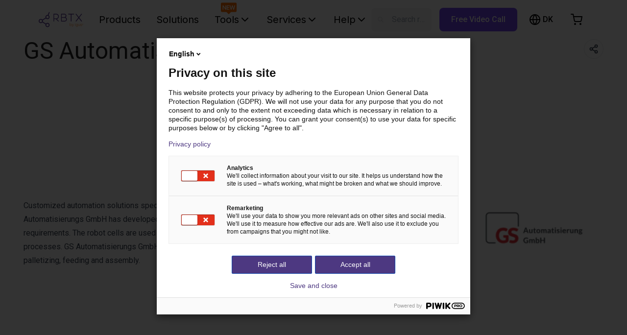

--- FILE ---
content_type: text/html; charset=utf-8
request_url: https://rbtx.dk/da-DK/partners/gs-automatisierung
body_size: 13519
content:
<!DOCTYPE html><html lang="da-DK"><head><title>GS Automatisierungs GmbH</title><meta property="og:type" content="website"/><meta property="og:locale" content="da-DK"/><meta property="og:site_name" content="RBTX"/><meta property="og:title" content="GS Automatisierungs GmbH"/><meta property="og:image" content="/images/meta/default.png"/><link rel="alternate" hrefLang="x-default" href="https://rbtx.com/en-US/partners/gs-automatisierung"/><link rel="alternate" hrefLang="en-GB" href="https://rbtx.co.uk/en-GB/partners/gs-automatisierung"/><link rel="alternate" hrefLang="de-DE" href="https://rbtx.de/de-DE/partners/gs-automatisierung"/><link rel="alternate" hrefLang="en-DE" href="https://rbtx.de/en-GB/partners/gs-automatisierung"/><link rel="alternate" hrefLang="fr-FR" href="https://rbtx.fr/fr-FR/partners/gs-automatisierung"/><link rel="alternate" hrefLang="en-FR" href="https://rbtx.fr/en-GB/partners/gs-automatisierung"/><link rel="alternate" hrefLang="de-AT" href="https://rbtx.at/de-AT/partners/gs-automatisierung"/><link rel="alternate" hrefLang="en-AT" href="https://rbtx.at/en-GB/partners/gs-automatisierung"/><link rel="alternate" hrefLang="it-IT" href="https://rbtx.it/it-IT/partners/gs-automatisierung"/><link rel="alternate" hrefLang="en-IT" href="https://rbtx.it/en-GB/partners/gs-automatisierung"/><link rel="alternate" hrefLang="de-CH" href="https://rbtx.ch/de-CH/partners/gs-automatisierung"/><link rel="alternate" hrefLang="it-CH" href="https://rbtx.ch/it-CH/partners/gs-automatisierung"/><link rel="alternate" hrefLang="fr-CH" href="https://rbtx.ch/fr-CH/partners/gs-automatisierung"/><link rel="alternate" hrefLang="en-CH" href="https://rbtx.ch/en-GB/partners/gs-automatisierung"/><link rel="alternate" hrefLang="pl-PL" href="https://rbtx.pl/pl-PL/partners/gs-automatisierung"/><link rel="alternate" hrefLang="en-PL" href="https://rbtx.pl/en-GB/partners/gs-automatisierung"/><link rel="alternate" hrefLang="da-DK" href="https://rbtx.dk/da-DK/partners/gs-automatisierung"/><link rel="alternate" hrefLang="es-ES" href="https://rbtx.es/es-ES/partners/gs-automatisierung"/><link rel="alternate" hrefLang="en-ES" href="https://rbtx.es/en-GB/partners/gs-automatisierung"/><link rel="alternate" hrefLang="tr-TR" href="https://tr.rbtx.shop/tr-TR/partners/gs-automatisierung"/><link rel="alternate" hrefLang="en-TR" href="https://tr.rbtx.shop/en-GB/partners/gs-automatisierung"/><link rel="alternate" hrefLang="et-EE" href="https://rbtx.ee/et-EE/partners/gs-automatisierung"/><link rel="alternate" hrefLang="nl-BE" href="https://rbtx.be/nl-BE/partners/gs-automatisierung"/><link rel="alternate" hrefLang="fr-BE" href="https://rbtx.be/fr-BE/partners/gs-automatisierung"/><link rel="alternate" hrefLang="en-BE" href="https://rbtx.be/en-GB/partners/gs-automatisierung"/><link rel="alternate" hrefLang="nl-NL" href="https://rbtx.nl/nl-NL/partners/gs-automatisierung"/><link rel="alternate" hrefLang="en-NL" href="https://rbtx.nl/en-GB/partners/gs-automatisierung"/><link rel="alternate" hrefLang="pt-PT" href="https://rbtx.pt/pt-PT/partners/gs-automatisierung"/><link rel="alternate" hrefLang="en-PT" href="https://rbtx.pt/en-GB/partners/gs-automatisierung"/><link rel="alternate" hrefLang="sv-SE" href="https://rbtx.se/sv-SE/partners/gs-automatisierung"/><link rel="alternate" hrefLang="en-FI" href="https://fi.rbtx.shop/en-GB/partners/gs-automatisierung"/><link rel="alternate" hrefLang="cs-CZ" href="https://rbtx.cz/cs-CZ/partners/gs-automatisierung"/><link rel="alternate" hrefLang="en-CZ" href="https://rbtx.cz/en-GB/partners/gs-automatisierung"/><link rel="alternate" hrefLang="en-BA" href="https://ba.rbtx.shop/en-GB/partners/gs-automatisierung"/><link rel="alternate" hrefLang="en-HR" href="https://hr.rbtx.shop/en-GB/partners/gs-automatisierung"/><link rel="alternate" hrefLang="en-LV" href="https://lv.rbtx.shop/en-GB/partners/gs-automatisierung"/><link rel="alternate" hrefLang="en-NO" href="https://no.rbtx.shop/en-GB/partners/gs-automatisierung"/><link rel="alternate" hrefLang="en-RO" href="https://ro.rbtx.shop/en-GB/partners/gs-automatisierung"/><link rel="alternate" hrefLang="en-RS" href="https://rs.rbtx.shop/en-GB/partners/gs-automatisierung"/><link rel="alternate" hrefLang="sk-SK" href="https://sk.rbtx.shop/sk-SK/partners/gs-automatisierung"/><link rel="alternate" hrefLang="en-SK" href="https://sk.rbtx.shop/en-GB/partners/gs-automatisierung"/><link rel="alternate" hrefLang="sl-SI" href="https://si.rbtx.shop/sl-SI/partners/gs-automatisierung"/><link rel="alternate" hrefLang="en-SI" href="https://si.rbtx.shop/en-GB/partners/gs-automatisierung"/><link rel="alternate" hrefLang="uk-UA" href="https://ua.rbtx.shop/uk-UA/partners/gs-automatisierung"/><link rel="alternate" hrefLang="en-UA" href="https://ua.rbtx.shop/en-GB/partners/gs-automatisierung"/><link rel="alternate" hrefLang="en-BG" href="https://bg.rbtx.shop/en-GB/partners/gs-automatisierung"/><link rel="alternate" hrefLang="en-LT" href="https://lt.rbtx.shop/en-GB/partners/gs-automatisierung"/><link rel="alternate" hrefLang="en-US" href="https://rbtx.com/en-US/partners/gs-automatisierung"/><link rel="alternate" hrefLang="en-CA" href="https://ca.rbtx.shop/en-CA/partners/gs-automatisierung"/><link rel="alternate" hrefLang="fr-CA" href="https://ca.rbtx.shop/fr-CA/partners/gs-automatisierung"/><link rel="alternate" hrefLang="pt-BR" href="https://br.rbtx.shop/pt-BR/partners/gs-automatisierung"/><link rel="alternate" hrefLang="en-BR" href="https://br.rbtx.shop/en-GB/partners/gs-automatisierung"/><link rel="alternate" hrefLang="es-MX" href="https://mx.rbtx.shop/es-MX/partners/gs-automatisierung"/><link rel="alternate" hrefLang="en-MX" href="https://mx.rbtx.shop/en-GB/partners/gs-automatisierung"/><link rel="alternate" hrefLang="en-SG" href="https://rbtx.sg/en-SG/partners/gs-automatisierung"/><link rel="alternate" hrefLang="en-IN" href="https://rbtx.in/en-IN/partners/gs-automatisierung"/><link rel="alternate" hrefLang="ko-KR" href="https://rbtx.co.kr/ko-KR/partners/gs-automatisierung"/><link rel="alternate" hrefLang="en-KR" href="https://rbtx.co.kr/en-GB/partners/gs-automatisierung"/><link rel="alternate" hrefLang="zh-CN" href="https://rbtx.igus.cn/zh-CN/partners/gs-automatisierung"/><link rel="alternate" hrefLang="en-CN" href="https://rbtx.igus.cn/en-GB/partners/gs-automatisierung"/><link rel="alternate" hrefLang="vi-VN" href="https://rbtx.vn/vi-VN/partners/gs-automatisierung"/><link rel="alternate" hrefLang="en-VN" href="https://rbtx.vn/en-GB/partners/gs-automatisierung"/><link rel="alternate" hrefLang="th-TH" href="https://th.rbtx.shop/th-TH/partners/gs-automatisierung"/><link rel="alternate" hrefLang="en-TH" href="https://th.rbtx.shop/en-GB/partners/gs-automatisierung"/><link rel="alternate" hrefLang="ja-JP" href="https://jp.rbtx.shop/ja-JP/partners/gs-automatisierung"/><link rel="alternate" hrefLang="en-JP" href="https://jp.rbtx.shop/en-GB/partners/gs-automatisierung"/><link rel="alternate" hrefLang="zh-TW" href="https://rbtx.tw/zh-TW/partners/gs-automatisierung"/><link rel="alternate" hrefLang="en-TW" href="https://rbtx.tw/en-GB/partners/gs-automatisierung"/><link rel="alternate" hrefLang="id-ID" href="https://rbtx.co.id/id-ID/partners/gs-automatisierung"/><link rel="alternate" hrefLang="en-ID" href="https://rbtx.co.id/en-GB/partners/gs-automatisierung"/><link rel="alternate" hrefLang="ms-MY" href="https://rbtx.my/ms-MY/partners/gs-automatisierung"/><link rel="alternate" hrefLang="en-SA" href="https://sa.rbtx.shop/en-GB/partners/gs-automatisierung"/><link rel="alternate" hrefLang="en-AU" href="https://rbtx.com.au/en-GB/partners/gs-automatisierung"/><link rel="alternate" hrefLang="en-NZ" href="https://rbtx.nz/en-GB/partners/gs-automatisierung"/><link rel="alternate" hrefLang="en-ZA" href="https://za.rbtx.shop/en-ZA/partners/gs-automatisierung"/><link rel="alternate" hrefLang="en-MA" href="https://rbtx.ma/en-GB/partners/gs-automatisierung"/><link rel="alternate" hrefLang="fr-MA" href="https://rbtx.ma/fr-FR/partners/gs-automatisierung"/><link rel="alternate" hrefLang="en-CI" href="https://rbtx.ci/en-GB/partners/gs-automatisierung"/><link rel="alternate" hrefLang="fr-CI" href="https://rbtx.ci/fr-FR/partners/gs-automatisierung"/><meta charSet="utf-8"/><meta http-equiv="X-UA-Compatible" content="IE=edge"/><meta name="viewport" content="initial-scale=1.0, width=device-width"/><link rel="apple-touch-icon" sizes="180x180" href="/favicon/apple-touch-icon.png"/><link rel="icon" type="image/png" sizes="32x32" href="/favicon/favicon-32x32.png"/><link rel="icon" type="image/png" sizes="16x16" href="/favicon/favicon-16x16.png"/><link rel="dns-prefetch" href="//cdn.rbtx.com"/><link rel="icon" href="/favicon.ico"/><link rel="mask-icon" href="/favicon/safari-pinned-tab.svg" color="#4A367C"/><meta name="msapplication-TileColor" content="#4A367C"/><meta name="theme-color" content="#4D3881"/><meta property="og:type" content="website"/><meta property="og:locale" content="da-DK"/><meta property="og:site_name" content="RBTX"/><meta property="og:image" content="/images/meta/default.png"/><meta name="twitter:card" content="summary"/><meta name="twitter:title" content="Simple and inexpensive automation | RBTX"/><meta name="twitter:image" content="/images/meta/default.png"/><meta name="next-head-count" content="103"/><link rel="preload" href="/_next/static/media/df0a9ae256c0569c-s.p.woff2" as="font" type="font/woff2" crossorigin="anonymous" data-next-font="size-adjust"/><link rel="preload" href="/_next/static/media/e4af272ccee01ff0-s.p.woff2" as="font" type="font/woff2" crossorigin="anonymous" data-next-font="size-adjust"/><link rel="preload" href="/_next/static/media/4f77bef990aad698-s.p.woff2" as="font" type="font/woff2" crossorigin="anonymous" data-next-font="size-adjust"/><link rel="preload" href="/_next/static/media/47cbc4e2adbc5db9-s.p.woff2" as="font" type="font/woff2" crossorigin="anonymous" data-next-font="size-adjust"/><link rel="preload" href="/_next/static/css/9256ef1fe3aa8c9f.css" as="style"/><link rel="stylesheet" href="/_next/static/css/9256ef1fe3aa8c9f.css" data-n-g=""/><link rel="preload" href="/_next/static/css/ca65e102f396b067.css" as="style"/><link rel="stylesheet" href="/_next/static/css/ca65e102f396b067.css" data-n-p=""/><noscript data-n-css=""></noscript><script defer="" nomodule="" src="/_next/static/chunks/polyfills-c67a75d1b6f99dc8.js"></script><script src="/_next/static/chunks/webpack-5dbb2b1cea266e6a.js" defer=""></script><script src="/_next/static/chunks/framework-73bb00432b6cf1c5.js" defer=""></script><script src="/_next/static/chunks/main-1ff35d50314ac43c.js" defer=""></script><script src="/_next/static/chunks/pages/_app-6e305316f7260934.js" defer=""></script><script src="/_next/static/chunks/9644-08fa131c9a669207.js" defer=""></script><script src="/_next/static/chunks/743-bc7332be93498c4d.js" defer=""></script><script src="/_next/static/chunks/6326-3e1d59822c9471f1.js" defer=""></script><script src="/_next/static/chunks/8260-46dbd4199c7bb4f3.js" defer=""></script><script src="/_next/static/chunks/3531-b06560d5adbbd369.js" defer=""></script><script src="/_next/static/chunks/5785-8a4a6d420f9707db.js" defer=""></script><script src="/_next/static/chunks/1375-4b06cd45a1a0fabf.js" defer=""></script><script src="/_next/static/chunks/6740-99916a3582a4fb31.js" defer=""></script><script src="/_next/static/chunks/2332-eca94b282a0d7a73.js" defer=""></script><script src="/_next/static/chunks/1205-deb074e2af69af22.js" defer=""></script><script src="/_next/static/chunks/1576-dd01745e0c63d635.js" defer=""></script><script src="/_next/static/chunks/9289-d482fb24a29e6074.js" defer=""></script><script src="/_next/static/chunks/7280-ff36aba5a5b71947.js" defer=""></script><script src="/_next/static/chunks/2333-7389c32651930490.js" defer=""></script><script src="/_next/static/chunks/pages/partners/%5BpartnerSlug%5D-5f71830bce8eda60.js" defer=""></script><script src="/_next/static/bv62H-2KWTyRcS5sV6Wfr/_buildManifest.js" defer=""></script><script src="/_next/static/bv62H-2KWTyRcS5sV6Wfr/_ssgManifest.js" defer=""></script><style id="__jsx-2537397177">:root{--font-roboto:'__Roboto_523865', '__Roboto_Fallback_523865';--font-inter:'__Inter_75b79f', '__Inter_Fallback_75b79f';font-family:var(--font-roboto)}</style></head><body><div id="__next"><div style="position:fixed;z-index:9999;top:16px;left:16px;right:16px;bottom:16px;pointer-events:none"></div><div id="rbtx" class="text-brand-black h-full"><main role="main"><div id="sidenav-overlay" role="presentation" class=""></div><header class="styles_site-header__kNd25 transition ease-in-out duration-300 z-40 h-[80px] w-full top-0 sticky bg-white"><div class="flex mx-auto lg:px-16"><nav class="flex w-full"><button class="navbar-toggler styles_navbar-toggler__gPMlR block xl:hidden pl-0 text-black" type="button" aria-label="Menu"><svg xmlns="http://www.w3.org/2000/svg" width="32" height="32" viewBox="0 0 24 24" fill="none" stroke="currentColor" stroke-width="2" stroke-linecap="round" stroke-linejoin="round"><line x1="3" y1="12" x2="21" y2="12"></line><line x1="3" y1="6" x2="21" y2="6"></line><line x1="3" y1="18" x2="21" y2="18"></line></svg></button><div class="flex items-center flex-1"><div class="dark styles_brand__4_037"><a href="/da-DK"><img class="h-[40px] md:h-[50px] hidden" src="/images/logo-white.svg" alt="logo"/><img class="h-[40px] md:h-[50px]" src="/images/logo.svg" alt="logo"/></a></div><div class="styles_rbtx-navbar__8sJa4 hidden xl:block"><ul class="flex items-center lg:ml-6 space-x-4"><li class="font-inter"><a id="nav-link-components" class="styles_nav-link__h_938 text-black" href="/da-DK/components/top-seller">Products</a></li><li class="font-inter"><a id="nav-link-solutions" class="styles_nav-link__h_938 text-black" href="/da-DK/solutions?category=wow">Solutions</a></li><div class="relative"><div class="absolute w-8 left-[23%] -translate-y-1/2"><img alt="New" loading="lazy" width="100" height="100" decoding="async" data-nimg="1" class="hidden" style="color:transparent" src="/images/mp-planner/new_down.svg"/></div><li class="font-inter"><a role="button" class="styles_nav-link__h_938 flex items-center gap-x-1 text-black" id="headlessui-menu-button-:Rcshisln6:" aria-haspopup="true" aria-expanded="false">Tools<!-- --> <svg xmlns="http://www.w3.org/2000/svg" width="24" height="24" viewBox="0 0 24 24" fill="none" stroke="currentColor" stroke-width="2" stroke-linecap="round" stroke-linejoin="round"><polyline points="6 9 12 15 18 9"></polyline></svg></a></li></div><li class="font-inter"><a role="button" class="styles_nav-link__h_938 flex items-center gap-x-1 text-black" id="headlessui-menu-button-:R3chisln6:" aria-haspopup="true" aria-expanded="false">Services<!-- --> <svg xmlns="http://www.w3.org/2000/svg" width="24" height="24" viewBox="0 0 24 24" fill="none" stroke="currentColor" stroke-width="2" stroke-linecap="round" stroke-linejoin="round"><polyline points="6 9 12 15 18 9"></polyline></svg></a></li><li class="font-inter"><a role="button" class="styles_nav-link__h_938 flex items-center gap-x-1 text-black" id="headlessui-menu-button-:R3khisln6:" aria-haspopup="true" aria-expanded="false">Help<!-- --> <svg xmlns="http://www.w3.org/2000/svg" width="24" height="24" viewBox="0 0 24 24" fill="none" stroke="currentColor" stroke-width="2" stroke-linecap="round" stroke-linejoin="round"><polyline points="6 9 12 15 18 9"></polyline></svg></a></li></ul></div><div class="md:flex  p-3 flex-grow space-x-4 hidden rounded-[8px] xl:ml-0 mx-4 truncate bg-gray-100"><svg xmlns="http://www.w3.org/2000/svg" class="h-6 w-6 opacity-30" fill="none" viewBox="0 0 24 24" stroke="gray"><path stroke-linecap="round" stroke-linejoin="round" stroke-width="2" d="M21 21l-6-6m2-5a7 7 0 11-14 0 7 7 0 0114 0z"></path></svg><div class="inline-block cursor-text truncate bg-gray-100 text-gray-400">Search rbtx.com...</div></div></div><div class="text-black space-x-2 md:space-x-6 flex items-center"><div class="flex items-center justify-center border-none bg-transparent text-inherit lg:h-12"><div data-testid="language-switcher-menu" class="relative text-left h-[25px]"><button class="uppercase inline-flex border-none bg-transparent text-base font-medium text-inherit"><svg xmlns="http://www.w3.org/2000/svg" width="24" height="24" viewBox="0 0 24 24" fill="none" stroke="currentColor" stroke-width="2" stroke-linecap="round" stroke-linejoin="round" class="md:mr-1" aria-hidden="true"><circle cx="12" cy="12" r="10"></circle><line x1="2" y1="12" x2="22" y2="12"></line><path d="M12 2a15.3 15.3 0 0 1 4 10 15.3 15.3 0 0 1-4 10 15.3 15.3 0 0 1-4-10 15.3 15.3 0 0 1 4-10z"></path></svg><span class="uppercase"><span aria-live="polite" aria-busy="true"><span class="react-loading-skeleton" style="width:24px;height:16px">‌</span><br/></span></span></button></div></div><button class="flex items-center md:hidden justify-center border-none bg-transparent text-inherit hover:bg-white/10 lg:w-12 lg:h-12 lg:rounded-full transition ease-in-out duration-300" title="Search rbtx.com..."><svg xmlns="http://www.w3.org/2000/svg" width="24" height="24" viewBox="0 0 24 24" fill="none" stroke="currentColor" stroke-width="2" stroke-linecap="round" stroke-linejoin="round"><circle cx="11" cy="11" r="8"></circle><line x1="21" y1="21" x2="16.65" y2="16.65"></line></svg></button><button class="flex items-center justify-center border-none bg-transparent text-inherit hover:bg-white/10 lg:w-12 lg:h-12 lg:rounded-full transition ease-in-out duration-300 relative" title="View shopping cart"><svg xmlns="http://www.w3.org/2000/svg" width="24" height="24" viewBox="0 0 24 24" fill="none" stroke="currentColor" stroke-width="2" stroke-linecap="round" stroke-linejoin="round"><circle cx="9" cy="21" r="1"></circle><circle cx="20" cy="21" r="1"></circle><path d="M1 1h4l2.68 13.39a2 2 0 0 0 2 1.61h9.72a2 2 0 0 0 2-1.61L23 6H6"></path></svg></button></div><nav class="w-screen z-50 h-screen inset-0 bg-black/50 hidden"></nav><ul class="styles_sidenav__KtIJP inset-0 w-6/12 bg-white text-base text-black fixed z-50 overflow-y-auto pb-16 hidden"><div class="flex justify-end px-6 my-6"><button class="bg-transparent border-none"><svg xmlns="http://www.w3.org/2000/svg" width="24" height="24" viewBox="0 0 24 24" fill="none" stroke="currentColor" stroke-width="2" stroke-linecap="round" stroke-linejoin="round"><line x1="18" y1="6" x2="6" y2="18"></line><line x1="6" y1="6" x2="18" y2="18"></line></svg></button></div><li><a class="styles_nav-link__h_938 text-brand-darkPurple font-bold font-bold text-base text-black" href="/da-DK">Home</a></li><li><a class="styles_nav-link__h_938 text-black font-bold text-base text-black" href="/da-DK/components/top-seller">Products</a></li><li><a class="styles_nav-link__h_938 text-base font-bold text-black" href="/da-DK/solutions?category=wow">Solutions</a></li><li><a class="styles_nav-link__h_938 text-base font-bold text-black" href="/da-DK/community">Tools</a><ul class="px-0"><li><a class="styles_nav-link__h_938 text-base text-black" href="https://gluing.rbtx.com/">Gluing Configurator</a></li><li><a class="styles_nav-link__h_938 text-base text-black" href="https://configurator.rbtx.com/7thaxis">7th Axis Configurator</a></li><li><a class="styles_nav-link__h_938 text-base text-black" href="https://tpdb2.truphysics.com/igus/Rebel/">ReBeL Cobot Configurator</a></li><li><a class="styles_nav-link__h_938 text-base text-black" href="https://tpdb2.truphysics.com/igus/gantry/">Gantry Configurator</a></li></ul></li><li><a class="styles_nav-link__h_938 text-base font-bold text-black" href="/da-DK/rbtxpert">Services</a><ul class="px-0"><li><a class="styles_nav-link__h_938 text-base text-black" href="/da-DK/rbtxpert">Get free expert advice</a></li><li><a class="styles_nav-link__h_938 text-base text-black" href="/da-DK/customer-testing-area">Request feasibility test</a></li><li><a class="styles_nav-link__h_938 text-base" href="/da-DK/academy">RBTX Academy</a></li><li><a class="styles_nav-link__h_938 text-base text-black" href="/da-DK/newsletter">Get robotics updates</a></li><li><a class="styles_nav-link__h_938 text-base" href="https://chat.rbtx.com">AI robot expert</a></li></ul></li><li><a class="styles_nav-link__h_938 text-base font-bold text-black" href="/da-DK/contact">Help</a><ul class="px-0"><li><a class="styles_nav-link__h_938 text-base text-black" href="/da-DK/contact">Contact Us</a></li><li><a class="styles_nav-link__h_938 text-base text-black" href="/da-DK/help">FAQ &amp; Articles</a></li><li><a class="styles_nav-link__h_938 text-base text-black" href="/da-DK/rbtx-method">RBTX Method</a></li></ul></li></ul></nav></div></header><div class="styles_partner__CTr2g"><div class="container"><div class="col-12 lg:mx-auto"><div class="flex justify-between mb-1 md:mb-4"><h1 class="text-truncate font-medium text-2xl text-left md:font-normal md:text-4xl xl:text-5xl" title="GS Automatisierung GmbH">GS Automatisierung GmbH</h1><span class="md:block"><div><button class="bg-white text-brand-darkBlue rounded-full border border-gray-200 w-10 h-10 flex items-center justify-center active:border border-solid active:bg-gray-100 hover:bg-gray-100"><svg xmlns="http://www.w3.org/2000/svg" width="20" height="20" viewBox="0 0 24 24" fill="none" stroke="currentColor" stroke-width="2" stroke-linecap="round" stroke-linejoin="round"><circle cx="18" cy="5" r="3"></circle><circle cx="6" cy="12" r="3"></circle><circle cx="18" cy="19" r="3"></circle><line x1="8.59" y1="13.51" x2="15.42" y2="17.49"></line><line x1="15.41" y1="6.51" x2="8.59" y2="10.49"></line></svg></button></div></span></div></div></div><section class=""><div class="container pt-10"><div class="flex justify-center aspect-video"><video controls=""><source src="https://a.storyblok.com/f/298593/e1b6c4a179/khqbjf0yw6e.mp4" type="application/mp4"/></video></div></div></section><section class="styles_partner__benefits__ppUHJ py-10"><div class="container flex flex-col lg:flex-row items-center"><div class="xl:hidden lg:hidden h-auto md:block"><div class="styles_partner__logo__1gE8O py-4"><div class="lazy-load-image styles_lazy-load-image__JXB0X"></div></div></div><div class="xl:w-3/4 pr-3"><div class="h-auto"><div class="pt-8 pb-4 prose max-w-5xl"><div><p>Customized automation solutions specifically tailored to the production process. Over the past decades, GS Automatisierungs GmbH has developed into an innovative solution provider in robotics that responds to individual customer requirements. The robot cells are used across all industries and can be scaled as required for different production processes. GS Automatisierungs GmbH masters the loading and unloading of machines, linking, labeling, packaging, sorting, palletizing, feeding and assembly.</p></div></div></div></div><div class="xl:w-1/4 pl-3 xl:block lg:block hidden"><div class="styles_partner__logo__1gE8O py-4"><div class="lazy-load-image styles_lazy-load-image__JXB0X"></div></div></div></div></section><section class="py-20"><div class="2xl:container"></div></section><section class="py-4"><h2 class="py-4 text-center font-medium text-3xl md:text-4xl lg:text-4xl xl:text-5xl">Use cases with GS Automatisierung GmbH products</h2><div class="relative 2xl:container 2xl:px-16"><div class="absolute hidden lg:block w-full top-1/2 transform -translate-y-1/2 z-30 -mt-12"></div><div class="flex gap-x-2 overflow-x-auto py-4 relative hide-scrollbar"><a class="flex flex-col flex-none no-underline w-40 md:w-48 lg:w-72" href="/da-DK/solutions/automated-labeling-application"><div class="w-full aspect-square relative"><img alt="Automated labeling with igus room gantry and a cab label printer" loading="lazy" decoding="async" data-nimg="fill" class="rounded-lg object-cover" style="position:absolute;height:100%;width:100%;left:0;top:0;right:0;bottom:0;color:transparent" sizes="(min-width: 1024px) 288px, 192px" srcSet="/_next/image?url=https%3A%2F%2Fa.storyblok.com%2Ff%2F298593%2F1920x1080%2Fb90ab6c995%2Fvlcsnap-2024-12-12-10h09m47s072.png&amp;w=16&amp;q=75 16w, /_next/image?url=https%3A%2F%2Fa.storyblok.com%2Ff%2F298593%2F1920x1080%2Fb90ab6c995%2Fvlcsnap-2024-12-12-10h09m47s072.png&amp;w=32&amp;q=75 32w, /_next/image?url=https%3A%2F%2Fa.storyblok.com%2Ff%2F298593%2F1920x1080%2Fb90ab6c995%2Fvlcsnap-2024-12-12-10h09m47s072.png&amp;w=48&amp;q=75 48w, /_next/image?url=https%3A%2F%2Fa.storyblok.com%2Ff%2F298593%2F1920x1080%2Fb90ab6c995%2Fvlcsnap-2024-12-12-10h09m47s072.png&amp;w=64&amp;q=75 64w, /_next/image?url=https%3A%2F%2Fa.storyblok.com%2Ff%2F298593%2F1920x1080%2Fb90ab6c995%2Fvlcsnap-2024-12-12-10h09m47s072.png&amp;w=96&amp;q=75 96w, /_next/image?url=https%3A%2F%2Fa.storyblok.com%2Ff%2F298593%2F1920x1080%2Fb90ab6c995%2Fvlcsnap-2024-12-12-10h09m47s072.png&amp;w=128&amp;q=75 128w, /_next/image?url=https%3A%2F%2Fa.storyblok.com%2Ff%2F298593%2F1920x1080%2Fb90ab6c995%2Fvlcsnap-2024-12-12-10h09m47s072.png&amp;w=256&amp;q=75 256w, /_next/image?url=https%3A%2F%2Fa.storyblok.com%2Ff%2F298593%2F1920x1080%2Fb90ab6c995%2Fvlcsnap-2024-12-12-10h09m47s072.png&amp;w=384&amp;q=75 384w, /_next/image?url=https%3A%2F%2Fa.storyblok.com%2Ff%2F298593%2F1920x1080%2Fb90ab6c995%2Fvlcsnap-2024-12-12-10h09m47s072.png&amp;w=640&amp;q=75 640w, /_next/image?url=https%3A%2F%2Fa.storyblok.com%2Ff%2F298593%2F1920x1080%2Fb90ab6c995%2Fvlcsnap-2024-12-12-10h09m47s072.png&amp;w=750&amp;q=75 750w, /_next/image?url=https%3A%2F%2Fa.storyblok.com%2Ff%2F298593%2F1920x1080%2Fb90ab6c995%2Fvlcsnap-2024-12-12-10h09m47s072.png&amp;w=828&amp;q=75 828w, /_next/image?url=https%3A%2F%2Fa.storyblok.com%2Ff%2F298593%2F1920x1080%2Fb90ab6c995%2Fvlcsnap-2024-12-12-10h09m47s072.png&amp;w=1080&amp;q=75 1080w, /_next/image?url=https%3A%2F%2Fa.storyblok.com%2Ff%2F298593%2F1920x1080%2Fb90ab6c995%2Fvlcsnap-2024-12-12-10h09m47s072.png&amp;w=1200&amp;q=75 1200w, /_next/image?url=https%3A%2F%2Fa.storyblok.com%2Ff%2F298593%2F1920x1080%2Fb90ab6c995%2Fvlcsnap-2024-12-12-10h09m47s072.png&amp;w=1920&amp;q=75 1920w, /_next/image?url=https%3A%2F%2Fa.storyblok.com%2Ff%2F298593%2F1920x1080%2Fb90ab6c995%2Fvlcsnap-2024-12-12-10h09m47s072.png&amp;w=2048&amp;q=75 2048w, /_next/image?url=https%3A%2F%2Fa.storyblok.com%2Ff%2F298593%2F1920x1080%2Fb90ab6c995%2Fvlcsnap-2024-12-12-10h09m47s072.png&amp;w=3840&amp;q=75 3840w" src="/_next/image?url=https%3A%2F%2Fa.storyblok.com%2Ff%2F298593%2F1920x1080%2Fb90ab6c995%2Fvlcsnap-2024-12-12-10h09m47s072.png&amp;w=3840&amp;q=75"/><div class="absolute right-4 top-4 bg-brand-orange px-2 py-1 rounded-md text-white text-sm uppercase hidden">new</div></div><div class="text-center md:text-left"><div class="text-base text-brand-darkPurple mt-1">Automated labeling with igus room gantry and a cab label printer</div><div class="text-sm text-gray-500">TOPP Fördertechnik</div><div class="hidden md:block text-sm text-black"><span aria-live="polite" aria-busy="true"><span class="react-loading-skeleton">‌</span><br/></span></div></div></a><a class="flex flex-col flex-none no-underline w-40 md:w-48 lg:w-72" href="/da-DK/solutions/gluing-application-with-cobot"><div class="w-full aspect-square relative"><img alt="Gluing application with collaborative robot" loading="lazy" decoding="async" data-nimg="fill" class="rounded-lg object-cover" style="position:absolute;height:100%;width:100%;left:0;top:0;right:0;bottom:0;color:transparent" sizes="(min-width: 1024px) 288px, 192px" srcSet="/_next/image?url=https%3A%2F%2Fa.storyblok.com%2Ff%2F298593%2F3648x2736%2F1c96e6f6a7%2Fausgangssituation.jpg&amp;w=16&amp;q=75 16w, /_next/image?url=https%3A%2F%2Fa.storyblok.com%2Ff%2F298593%2F3648x2736%2F1c96e6f6a7%2Fausgangssituation.jpg&amp;w=32&amp;q=75 32w, /_next/image?url=https%3A%2F%2Fa.storyblok.com%2Ff%2F298593%2F3648x2736%2F1c96e6f6a7%2Fausgangssituation.jpg&amp;w=48&amp;q=75 48w, /_next/image?url=https%3A%2F%2Fa.storyblok.com%2Ff%2F298593%2F3648x2736%2F1c96e6f6a7%2Fausgangssituation.jpg&amp;w=64&amp;q=75 64w, /_next/image?url=https%3A%2F%2Fa.storyblok.com%2Ff%2F298593%2F3648x2736%2F1c96e6f6a7%2Fausgangssituation.jpg&amp;w=96&amp;q=75 96w, /_next/image?url=https%3A%2F%2Fa.storyblok.com%2Ff%2F298593%2F3648x2736%2F1c96e6f6a7%2Fausgangssituation.jpg&amp;w=128&amp;q=75 128w, /_next/image?url=https%3A%2F%2Fa.storyblok.com%2Ff%2F298593%2F3648x2736%2F1c96e6f6a7%2Fausgangssituation.jpg&amp;w=256&amp;q=75 256w, /_next/image?url=https%3A%2F%2Fa.storyblok.com%2Ff%2F298593%2F3648x2736%2F1c96e6f6a7%2Fausgangssituation.jpg&amp;w=384&amp;q=75 384w, /_next/image?url=https%3A%2F%2Fa.storyblok.com%2Ff%2F298593%2F3648x2736%2F1c96e6f6a7%2Fausgangssituation.jpg&amp;w=640&amp;q=75 640w, /_next/image?url=https%3A%2F%2Fa.storyblok.com%2Ff%2F298593%2F3648x2736%2F1c96e6f6a7%2Fausgangssituation.jpg&amp;w=750&amp;q=75 750w, /_next/image?url=https%3A%2F%2Fa.storyblok.com%2Ff%2F298593%2F3648x2736%2F1c96e6f6a7%2Fausgangssituation.jpg&amp;w=828&amp;q=75 828w, /_next/image?url=https%3A%2F%2Fa.storyblok.com%2Ff%2F298593%2F3648x2736%2F1c96e6f6a7%2Fausgangssituation.jpg&amp;w=1080&amp;q=75 1080w, /_next/image?url=https%3A%2F%2Fa.storyblok.com%2Ff%2F298593%2F3648x2736%2F1c96e6f6a7%2Fausgangssituation.jpg&amp;w=1200&amp;q=75 1200w, /_next/image?url=https%3A%2F%2Fa.storyblok.com%2Ff%2F298593%2F3648x2736%2F1c96e6f6a7%2Fausgangssituation.jpg&amp;w=1920&amp;q=75 1920w, /_next/image?url=https%3A%2F%2Fa.storyblok.com%2Ff%2F298593%2F3648x2736%2F1c96e6f6a7%2Fausgangssituation.jpg&amp;w=2048&amp;q=75 2048w, /_next/image?url=https%3A%2F%2Fa.storyblok.com%2Ff%2F298593%2F3648x2736%2F1c96e6f6a7%2Fausgangssituation.jpg&amp;w=3840&amp;q=75 3840w" src="/_next/image?url=https%3A%2F%2Fa.storyblok.com%2Ff%2F298593%2F3648x2736%2F1c96e6f6a7%2Fausgangssituation.jpg&amp;w=3840&amp;q=75"/><div class="absolute right-4 top-4 bg-brand-orange px-2 py-1 rounded-md text-white text-sm uppercase hidden">new</div></div><div class="text-center md:text-left"><div class="text-base text-brand-darkPurple mt-1">Gluing application with collaborative robot</div><div class="text-sm text-gray-500">Dobot</div><div class="hidden md:block text-sm text-black"><span aria-live="polite" aria-busy="true"><span class="react-loading-skeleton">‌</span><br/></span></div></div></a><a class="flex flex-col flex-none no-underline w-40 md:w-48 lg:w-72" href="/da-DK/solutions/565d1c86-dc9e-4b9f-8dd8-7f526cdd9c93"><div class="w-full aspect-square relative"><img alt="Laboratory automation with igus cobot ReBeL 6DOF" loading="lazy" decoding="async" data-nimg="fill" class="rounded-lg object-cover" style="position:absolute;height:100%;width:100%;left:0;top:0;right:0;bottom:0;color:transparent" sizes="(min-width: 1024px) 288px, 192px" srcSet="/_next/image?url=https%3A%2F%2Fa.storyblok.com%2Ff%2F298593%2F4032x3024%2F6a985648bc%2Ftestaufbau.JPG&amp;w=16&amp;q=75 16w, /_next/image?url=https%3A%2F%2Fa.storyblok.com%2Ff%2F298593%2F4032x3024%2F6a985648bc%2Ftestaufbau.JPG&amp;w=32&amp;q=75 32w, /_next/image?url=https%3A%2F%2Fa.storyblok.com%2Ff%2F298593%2F4032x3024%2F6a985648bc%2Ftestaufbau.JPG&amp;w=48&amp;q=75 48w, /_next/image?url=https%3A%2F%2Fa.storyblok.com%2Ff%2F298593%2F4032x3024%2F6a985648bc%2Ftestaufbau.JPG&amp;w=64&amp;q=75 64w, /_next/image?url=https%3A%2F%2Fa.storyblok.com%2Ff%2F298593%2F4032x3024%2F6a985648bc%2Ftestaufbau.JPG&amp;w=96&amp;q=75 96w, /_next/image?url=https%3A%2F%2Fa.storyblok.com%2Ff%2F298593%2F4032x3024%2F6a985648bc%2Ftestaufbau.JPG&amp;w=128&amp;q=75 128w, /_next/image?url=https%3A%2F%2Fa.storyblok.com%2Ff%2F298593%2F4032x3024%2F6a985648bc%2Ftestaufbau.JPG&amp;w=256&amp;q=75 256w, /_next/image?url=https%3A%2F%2Fa.storyblok.com%2Ff%2F298593%2F4032x3024%2F6a985648bc%2Ftestaufbau.JPG&amp;w=384&amp;q=75 384w, /_next/image?url=https%3A%2F%2Fa.storyblok.com%2Ff%2F298593%2F4032x3024%2F6a985648bc%2Ftestaufbau.JPG&amp;w=640&amp;q=75 640w, /_next/image?url=https%3A%2F%2Fa.storyblok.com%2Ff%2F298593%2F4032x3024%2F6a985648bc%2Ftestaufbau.JPG&amp;w=750&amp;q=75 750w, /_next/image?url=https%3A%2F%2Fa.storyblok.com%2Ff%2F298593%2F4032x3024%2F6a985648bc%2Ftestaufbau.JPG&amp;w=828&amp;q=75 828w, /_next/image?url=https%3A%2F%2Fa.storyblok.com%2Ff%2F298593%2F4032x3024%2F6a985648bc%2Ftestaufbau.JPG&amp;w=1080&amp;q=75 1080w, /_next/image?url=https%3A%2F%2Fa.storyblok.com%2Ff%2F298593%2F4032x3024%2F6a985648bc%2Ftestaufbau.JPG&amp;w=1200&amp;q=75 1200w, /_next/image?url=https%3A%2F%2Fa.storyblok.com%2Ff%2F298593%2F4032x3024%2F6a985648bc%2Ftestaufbau.JPG&amp;w=1920&amp;q=75 1920w, /_next/image?url=https%3A%2F%2Fa.storyblok.com%2Ff%2F298593%2F4032x3024%2F6a985648bc%2Ftestaufbau.JPG&amp;w=2048&amp;q=75 2048w, /_next/image?url=https%3A%2F%2Fa.storyblok.com%2Ff%2F298593%2F4032x3024%2F6a985648bc%2Ftestaufbau.JPG&amp;w=3840&amp;q=75 3840w" src="/_next/image?url=https%3A%2F%2Fa.storyblok.com%2Ff%2F298593%2F4032x3024%2F6a985648bc%2Ftestaufbau.JPG&amp;w=3840&amp;q=75"/><div class="absolute right-4 top-4 bg-brand-orange px-2 py-1 rounded-md text-white text-sm uppercase hidden">new</div></div><div class="text-center md:text-left"><div class="text-base text-brand-darkPurple mt-1">Laboratory automation with igus cobot ReBeL 6DOF</div><div class="text-sm text-gray-500">igus GmbH</div><div class="hidden md:block text-sm text-black"><span aria-live="polite" aria-busy="true"><span class="react-loading-skeleton">‌</span><br/></span></div></div></a><a class="flex flex-col flex-none no-underline w-40 md:w-48 lg:w-72" href="/da-DK/solutions/automated-quality-control-with-igus-rebel"><div class="w-full aspect-square relative"><img alt="Automated quality control with igus ReBeL" loading="lazy" decoding="async" data-nimg="fill" class="rounded-lg object-cover" style="position:absolute;height:100%;width:100%;left:0;top:0;right:0;bottom:0;color:transparent" sizes="(min-width: 1024px) 288px, 192px" srcSet="/_next/image?url=https%3A%2F%2Fa.storyblok.com%2Ff%2F298593%2F6c752503e7%2Fvlcsnap-2024-09-20-09h10m26s676.png&amp;w=16&amp;q=75 16w, /_next/image?url=https%3A%2F%2Fa.storyblok.com%2Ff%2F298593%2F6c752503e7%2Fvlcsnap-2024-09-20-09h10m26s676.png&amp;w=32&amp;q=75 32w, /_next/image?url=https%3A%2F%2Fa.storyblok.com%2Ff%2F298593%2F6c752503e7%2Fvlcsnap-2024-09-20-09h10m26s676.png&amp;w=48&amp;q=75 48w, /_next/image?url=https%3A%2F%2Fa.storyblok.com%2Ff%2F298593%2F6c752503e7%2Fvlcsnap-2024-09-20-09h10m26s676.png&amp;w=64&amp;q=75 64w, /_next/image?url=https%3A%2F%2Fa.storyblok.com%2Ff%2F298593%2F6c752503e7%2Fvlcsnap-2024-09-20-09h10m26s676.png&amp;w=96&amp;q=75 96w, /_next/image?url=https%3A%2F%2Fa.storyblok.com%2Ff%2F298593%2F6c752503e7%2Fvlcsnap-2024-09-20-09h10m26s676.png&amp;w=128&amp;q=75 128w, /_next/image?url=https%3A%2F%2Fa.storyblok.com%2Ff%2F298593%2F6c752503e7%2Fvlcsnap-2024-09-20-09h10m26s676.png&amp;w=256&amp;q=75 256w, /_next/image?url=https%3A%2F%2Fa.storyblok.com%2Ff%2F298593%2F6c752503e7%2Fvlcsnap-2024-09-20-09h10m26s676.png&amp;w=384&amp;q=75 384w, /_next/image?url=https%3A%2F%2Fa.storyblok.com%2Ff%2F298593%2F6c752503e7%2Fvlcsnap-2024-09-20-09h10m26s676.png&amp;w=640&amp;q=75 640w, /_next/image?url=https%3A%2F%2Fa.storyblok.com%2Ff%2F298593%2F6c752503e7%2Fvlcsnap-2024-09-20-09h10m26s676.png&amp;w=750&amp;q=75 750w, /_next/image?url=https%3A%2F%2Fa.storyblok.com%2Ff%2F298593%2F6c752503e7%2Fvlcsnap-2024-09-20-09h10m26s676.png&amp;w=828&amp;q=75 828w, /_next/image?url=https%3A%2F%2Fa.storyblok.com%2Ff%2F298593%2F6c752503e7%2Fvlcsnap-2024-09-20-09h10m26s676.png&amp;w=1080&amp;q=75 1080w, /_next/image?url=https%3A%2F%2Fa.storyblok.com%2Ff%2F298593%2F6c752503e7%2Fvlcsnap-2024-09-20-09h10m26s676.png&amp;w=1200&amp;q=75 1200w, /_next/image?url=https%3A%2F%2Fa.storyblok.com%2Ff%2F298593%2F6c752503e7%2Fvlcsnap-2024-09-20-09h10m26s676.png&amp;w=1920&amp;q=75 1920w, /_next/image?url=https%3A%2F%2Fa.storyblok.com%2Ff%2F298593%2F6c752503e7%2Fvlcsnap-2024-09-20-09h10m26s676.png&amp;w=2048&amp;q=75 2048w, /_next/image?url=https%3A%2F%2Fa.storyblok.com%2Ff%2F298593%2F6c752503e7%2Fvlcsnap-2024-09-20-09h10m26s676.png&amp;w=3840&amp;q=75 3840w" src="/_next/image?url=https%3A%2F%2Fa.storyblok.com%2Ff%2F298593%2F6c752503e7%2Fvlcsnap-2024-09-20-09h10m26s676.png&amp;w=3840&amp;q=75"/><div class="absolute right-4 top-4 bg-brand-orange px-2 py-1 rounded-md text-white text-sm uppercase hidden">new</div></div><div class="text-center md:text-left"><div class="text-base text-brand-darkPurple mt-1">Automated quality control with igus ReBeL</div><div class="text-sm text-gray-500">igus GmbH</div><div class="hidden md:block text-sm text-black"><span aria-live="polite" aria-busy="true"><span class="react-loading-skeleton">‌</span><br/></span></div></div></a><a class="flex flex-col flex-none no-underline w-40 md:w-48 lg:w-72" href="/da-DK/solutions/automated-quality-inspection-of-facets"><div class="w-full aspect-square relative"><img alt="Automated quality inspection of facets" loading="lazy" decoding="async" data-nimg="fill" class="rounded-lg object-cover" style="position:absolute;height:100%;width:100%;left:0;top:0;right:0;bottom:0;color:transparent" sizes="(min-width: 1024px) 288px, 192px" srcSet="/_next/image?url=https%3A%2F%2Fa.storyblok.com%2Ff%2F298593%2Fc4f277e1f5%2Ftestaufbau.JPG&amp;w=16&amp;q=75 16w, /_next/image?url=https%3A%2F%2Fa.storyblok.com%2Ff%2F298593%2Fc4f277e1f5%2Ftestaufbau.JPG&amp;w=32&amp;q=75 32w, /_next/image?url=https%3A%2F%2Fa.storyblok.com%2Ff%2F298593%2Fc4f277e1f5%2Ftestaufbau.JPG&amp;w=48&amp;q=75 48w, /_next/image?url=https%3A%2F%2Fa.storyblok.com%2Ff%2F298593%2Fc4f277e1f5%2Ftestaufbau.JPG&amp;w=64&amp;q=75 64w, /_next/image?url=https%3A%2F%2Fa.storyblok.com%2Ff%2F298593%2Fc4f277e1f5%2Ftestaufbau.JPG&amp;w=96&amp;q=75 96w, /_next/image?url=https%3A%2F%2Fa.storyblok.com%2Ff%2F298593%2Fc4f277e1f5%2Ftestaufbau.JPG&amp;w=128&amp;q=75 128w, /_next/image?url=https%3A%2F%2Fa.storyblok.com%2Ff%2F298593%2Fc4f277e1f5%2Ftestaufbau.JPG&amp;w=256&amp;q=75 256w, /_next/image?url=https%3A%2F%2Fa.storyblok.com%2Ff%2F298593%2Fc4f277e1f5%2Ftestaufbau.JPG&amp;w=384&amp;q=75 384w, /_next/image?url=https%3A%2F%2Fa.storyblok.com%2Ff%2F298593%2Fc4f277e1f5%2Ftestaufbau.JPG&amp;w=640&amp;q=75 640w, /_next/image?url=https%3A%2F%2Fa.storyblok.com%2Ff%2F298593%2Fc4f277e1f5%2Ftestaufbau.JPG&amp;w=750&amp;q=75 750w, /_next/image?url=https%3A%2F%2Fa.storyblok.com%2Ff%2F298593%2Fc4f277e1f5%2Ftestaufbau.JPG&amp;w=828&amp;q=75 828w, /_next/image?url=https%3A%2F%2Fa.storyblok.com%2Ff%2F298593%2Fc4f277e1f5%2Ftestaufbau.JPG&amp;w=1080&amp;q=75 1080w, /_next/image?url=https%3A%2F%2Fa.storyblok.com%2Ff%2F298593%2Fc4f277e1f5%2Ftestaufbau.JPG&amp;w=1200&amp;q=75 1200w, /_next/image?url=https%3A%2F%2Fa.storyblok.com%2Ff%2F298593%2Fc4f277e1f5%2Ftestaufbau.JPG&amp;w=1920&amp;q=75 1920w, /_next/image?url=https%3A%2F%2Fa.storyblok.com%2Ff%2F298593%2Fc4f277e1f5%2Ftestaufbau.JPG&amp;w=2048&amp;q=75 2048w, /_next/image?url=https%3A%2F%2Fa.storyblok.com%2Ff%2F298593%2Fc4f277e1f5%2Ftestaufbau.JPG&amp;w=3840&amp;q=75 3840w" src="/_next/image?url=https%3A%2F%2Fa.storyblok.com%2Ff%2F298593%2Fc4f277e1f5%2Ftestaufbau.JPG&amp;w=3840&amp;q=75"/><div class="absolute right-4 top-4 bg-brand-orange px-2 py-1 rounded-md text-white text-sm uppercase hidden">new</div></div><div class="text-center md:text-left"><div class="text-base text-brand-darkPurple mt-1">Automated quality inspection of facets</div><div class="text-sm text-gray-500">igus GmbH</div><div class="hidden md:block text-sm text-black"><span aria-live="polite" aria-busy="true"><span class="react-loading-skeleton">‌</span><br/></span></div></div></a><a class="flex flex-col flex-none no-underline w-40 md:w-48 lg:w-72" href="/da-DK/solutions/pick-and-place-application-with-igus-room-gantry"><div class="w-full aspect-square relative"><img alt="Vision supported Pick and Place application with igus room gantry" loading="lazy" decoding="async" data-nimg="fill" class="rounded-lg object-cover" style="position:absolute;height:100%;width:100%;left:0;top:0;right:0;bottom:0;color:transparent" sizes="(min-width: 1024px) 288px, 192px" srcSet="/_next/image?url=https%3A%2F%2Fa.storyblok.com%2Ff%2F298593%2F8ec8f505b9%2Fergebnis.JPG&amp;w=16&amp;q=75 16w, /_next/image?url=https%3A%2F%2Fa.storyblok.com%2Ff%2F298593%2F8ec8f505b9%2Fergebnis.JPG&amp;w=32&amp;q=75 32w, /_next/image?url=https%3A%2F%2Fa.storyblok.com%2Ff%2F298593%2F8ec8f505b9%2Fergebnis.JPG&amp;w=48&amp;q=75 48w, /_next/image?url=https%3A%2F%2Fa.storyblok.com%2Ff%2F298593%2F8ec8f505b9%2Fergebnis.JPG&amp;w=64&amp;q=75 64w, /_next/image?url=https%3A%2F%2Fa.storyblok.com%2Ff%2F298593%2F8ec8f505b9%2Fergebnis.JPG&amp;w=96&amp;q=75 96w, /_next/image?url=https%3A%2F%2Fa.storyblok.com%2Ff%2F298593%2F8ec8f505b9%2Fergebnis.JPG&amp;w=128&amp;q=75 128w, /_next/image?url=https%3A%2F%2Fa.storyblok.com%2Ff%2F298593%2F8ec8f505b9%2Fergebnis.JPG&amp;w=256&amp;q=75 256w, /_next/image?url=https%3A%2F%2Fa.storyblok.com%2Ff%2F298593%2F8ec8f505b9%2Fergebnis.JPG&amp;w=384&amp;q=75 384w, /_next/image?url=https%3A%2F%2Fa.storyblok.com%2Ff%2F298593%2F8ec8f505b9%2Fergebnis.JPG&amp;w=640&amp;q=75 640w, /_next/image?url=https%3A%2F%2Fa.storyblok.com%2Ff%2F298593%2F8ec8f505b9%2Fergebnis.JPG&amp;w=750&amp;q=75 750w, /_next/image?url=https%3A%2F%2Fa.storyblok.com%2Ff%2F298593%2F8ec8f505b9%2Fergebnis.JPG&amp;w=828&amp;q=75 828w, /_next/image?url=https%3A%2F%2Fa.storyblok.com%2Ff%2F298593%2F8ec8f505b9%2Fergebnis.JPG&amp;w=1080&amp;q=75 1080w, /_next/image?url=https%3A%2F%2Fa.storyblok.com%2Ff%2F298593%2F8ec8f505b9%2Fergebnis.JPG&amp;w=1200&amp;q=75 1200w, /_next/image?url=https%3A%2F%2Fa.storyblok.com%2Ff%2F298593%2F8ec8f505b9%2Fergebnis.JPG&amp;w=1920&amp;q=75 1920w, /_next/image?url=https%3A%2F%2Fa.storyblok.com%2Ff%2F298593%2F8ec8f505b9%2Fergebnis.JPG&amp;w=2048&amp;q=75 2048w, /_next/image?url=https%3A%2F%2Fa.storyblok.com%2Ff%2F298593%2F8ec8f505b9%2Fergebnis.JPG&amp;w=3840&amp;q=75 3840w" src="/_next/image?url=https%3A%2F%2Fa.storyblok.com%2Ff%2F298593%2F8ec8f505b9%2Fergebnis.JPG&amp;w=3840&amp;q=75"/><div class="absolute right-4 top-4 bg-brand-orange px-2 py-1 rounded-md text-white text-sm uppercase hidden">new</div></div><div class="text-center md:text-left"><div class="text-base text-brand-darkPurple mt-1">Vision supported Pick and Place application with igus room gantry</div><div class="text-sm text-gray-500">igus GmbH</div><div class="hidden md:block text-sm text-black"><span aria-live="polite" aria-busy="true"><span class="react-loading-skeleton">‌</span><br/></span></div></div></a><a class="flex flex-col flex-none no-underline w-40 md:w-48 lg:w-72" href="/da-DK/solutions/loading-and-unloading-of-a-laser-engraving-machine"><div class="w-full aspect-square relative"><img alt="Automated loading and unloading of a laser engraving machine" loading="lazy" decoding="async" data-nimg="fill" class="rounded-lg object-cover" style="position:absolute;height:100%;width:100%;left:0;top:0;right:0;bottom:0;color:transparent" sizes="(min-width: 1024px) 288px, 192px" srcSet="/_next/image?url=https%3A%2F%2Fa.storyblok.com%2Ff%2F298593%2F445a4d8e03%2Fvlcsnap-2024-09-09-13h28m36s156.png&amp;w=16&amp;q=75 16w, /_next/image?url=https%3A%2F%2Fa.storyblok.com%2Ff%2F298593%2F445a4d8e03%2Fvlcsnap-2024-09-09-13h28m36s156.png&amp;w=32&amp;q=75 32w, /_next/image?url=https%3A%2F%2Fa.storyblok.com%2Ff%2F298593%2F445a4d8e03%2Fvlcsnap-2024-09-09-13h28m36s156.png&amp;w=48&amp;q=75 48w, /_next/image?url=https%3A%2F%2Fa.storyblok.com%2Ff%2F298593%2F445a4d8e03%2Fvlcsnap-2024-09-09-13h28m36s156.png&amp;w=64&amp;q=75 64w, /_next/image?url=https%3A%2F%2Fa.storyblok.com%2Ff%2F298593%2F445a4d8e03%2Fvlcsnap-2024-09-09-13h28m36s156.png&amp;w=96&amp;q=75 96w, /_next/image?url=https%3A%2F%2Fa.storyblok.com%2Ff%2F298593%2F445a4d8e03%2Fvlcsnap-2024-09-09-13h28m36s156.png&amp;w=128&amp;q=75 128w, /_next/image?url=https%3A%2F%2Fa.storyblok.com%2Ff%2F298593%2F445a4d8e03%2Fvlcsnap-2024-09-09-13h28m36s156.png&amp;w=256&amp;q=75 256w, /_next/image?url=https%3A%2F%2Fa.storyblok.com%2Ff%2F298593%2F445a4d8e03%2Fvlcsnap-2024-09-09-13h28m36s156.png&amp;w=384&amp;q=75 384w, /_next/image?url=https%3A%2F%2Fa.storyblok.com%2Ff%2F298593%2F445a4d8e03%2Fvlcsnap-2024-09-09-13h28m36s156.png&amp;w=640&amp;q=75 640w, /_next/image?url=https%3A%2F%2Fa.storyblok.com%2Ff%2F298593%2F445a4d8e03%2Fvlcsnap-2024-09-09-13h28m36s156.png&amp;w=750&amp;q=75 750w, /_next/image?url=https%3A%2F%2Fa.storyblok.com%2Ff%2F298593%2F445a4d8e03%2Fvlcsnap-2024-09-09-13h28m36s156.png&amp;w=828&amp;q=75 828w, /_next/image?url=https%3A%2F%2Fa.storyblok.com%2Ff%2F298593%2F445a4d8e03%2Fvlcsnap-2024-09-09-13h28m36s156.png&amp;w=1080&amp;q=75 1080w, /_next/image?url=https%3A%2F%2Fa.storyblok.com%2Ff%2F298593%2F445a4d8e03%2Fvlcsnap-2024-09-09-13h28m36s156.png&amp;w=1200&amp;q=75 1200w, /_next/image?url=https%3A%2F%2Fa.storyblok.com%2Ff%2F298593%2F445a4d8e03%2Fvlcsnap-2024-09-09-13h28m36s156.png&amp;w=1920&amp;q=75 1920w, /_next/image?url=https%3A%2F%2Fa.storyblok.com%2Ff%2F298593%2F445a4d8e03%2Fvlcsnap-2024-09-09-13h28m36s156.png&amp;w=2048&amp;q=75 2048w, /_next/image?url=https%3A%2F%2Fa.storyblok.com%2Ff%2F298593%2F445a4d8e03%2Fvlcsnap-2024-09-09-13h28m36s156.png&amp;w=3840&amp;q=75 3840w" src="/_next/image?url=https%3A%2F%2Fa.storyblok.com%2Ff%2F298593%2F445a4d8e03%2Fvlcsnap-2024-09-09-13h28m36s156.png&amp;w=3840&amp;q=75"/><div class="absolute right-4 top-4 bg-brand-orange px-2 py-1 rounded-md text-white text-sm uppercase hidden">new</div></div><div class="text-center md:text-left"><div class="text-base text-brand-darkPurple mt-1">Automated loading and unloading of a laser engraving machine</div><div class="text-sm text-gray-500">T SENTER</div><div class="hidden md:block text-sm text-black"><span aria-live="polite" aria-busy="true"><span class="react-loading-skeleton">‌</span><br/></span></div></div></a><a class="flex flex-col flex-none no-underline w-40 md:w-48 lg:w-72" href="/da-DK/solutions/automated-handling-of-snail-shells"><div class="w-full aspect-square relative"><img alt="Automated handling of snail shells" loading="lazy" decoding="async" data-nimg="fill" class="rounded-lg object-cover" style="position:absolute;height:100%;width:100%;left:0;top:0;right:0;bottom:0;color:transparent" sizes="(min-width: 1024px) 288px, 192px" srcSet="/_next/image?url=https%3A%2F%2Fa.storyblok.com%2Ff%2F298593%2Fece10bcba0%2Fversuchsaufbau.jpg&amp;w=16&amp;q=75 16w, /_next/image?url=https%3A%2F%2Fa.storyblok.com%2Ff%2F298593%2Fece10bcba0%2Fversuchsaufbau.jpg&amp;w=32&amp;q=75 32w, /_next/image?url=https%3A%2F%2Fa.storyblok.com%2Ff%2F298593%2Fece10bcba0%2Fversuchsaufbau.jpg&amp;w=48&amp;q=75 48w, /_next/image?url=https%3A%2F%2Fa.storyblok.com%2Ff%2F298593%2Fece10bcba0%2Fversuchsaufbau.jpg&amp;w=64&amp;q=75 64w, /_next/image?url=https%3A%2F%2Fa.storyblok.com%2Ff%2F298593%2Fece10bcba0%2Fversuchsaufbau.jpg&amp;w=96&amp;q=75 96w, /_next/image?url=https%3A%2F%2Fa.storyblok.com%2Ff%2F298593%2Fece10bcba0%2Fversuchsaufbau.jpg&amp;w=128&amp;q=75 128w, /_next/image?url=https%3A%2F%2Fa.storyblok.com%2Ff%2F298593%2Fece10bcba0%2Fversuchsaufbau.jpg&amp;w=256&amp;q=75 256w, /_next/image?url=https%3A%2F%2Fa.storyblok.com%2Ff%2F298593%2Fece10bcba0%2Fversuchsaufbau.jpg&amp;w=384&amp;q=75 384w, /_next/image?url=https%3A%2F%2Fa.storyblok.com%2Ff%2F298593%2Fece10bcba0%2Fversuchsaufbau.jpg&amp;w=640&amp;q=75 640w, /_next/image?url=https%3A%2F%2Fa.storyblok.com%2Ff%2F298593%2Fece10bcba0%2Fversuchsaufbau.jpg&amp;w=750&amp;q=75 750w, /_next/image?url=https%3A%2F%2Fa.storyblok.com%2Ff%2F298593%2Fece10bcba0%2Fversuchsaufbau.jpg&amp;w=828&amp;q=75 828w, /_next/image?url=https%3A%2F%2Fa.storyblok.com%2Ff%2F298593%2Fece10bcba0%2Fversuchsaufbau.jpg&amp;w=1080&amp;q=75 1080w, /_next/image?url=https%3A%2F%2Fa.storyblok.com%2Ff%2F298593%2Fece10bcba0%2Fversuchsaufbau.jpg&amp;w=1200&amp;q=75 1200w, /_next/image?url=https%3A%2F%2Fa.storyblok.com%2Ff%2F298593%2Fece10bcba0%2Fversuchsaufbau.jpg&amp;w=1920&amp;q=75 1920w, /_next/image?url=https%3A%2F%2Fa.storyblok.com%2Ff%2F298593%2Fece10bcba0%2Fversuchsaufbau.jpg&amp;w=2048&amp;q=75 2048w, /_next/image?url=https%3A%2F%2Fa.storyblok.com%2Ff%2F298593%2Fece10bcba0%2Fversuchsaufbau.jpg&amp;w=3840&amp;q=75 3840w" src="/_next/image?url=https%3A%2F%2Fa.storyblok.com%2Ff%2F298593%2Fece10bcba0%2Fversuchsaufbau.jpg&amp;w=3840&amp;q=75"/><div class="absolute right-4 top-4 bg-brand-orange px-2 py-1 rounded-md text-white text-sm uppercase hidden">new</div></div><div class="text-center md:text-left"><div class="text-base text-brand-darkPurple mt-1">Automated handling of snail shells</div><div class="text-sm text-gray-500">igus GmbH</div><div class="hidden md:block text-sm text-black"><span aria-live="polite" aria-busy="true"><span class="react-loading-skeleton">‌</span><br/></span></div></div></a></div></div></section></div></main><section class="styles_site-footer__ZoSeB mt-0 bg-brand-black"><div class="container"><footer class="flex flex-col gap-y-4"><div class="grid grid-cols-1 md:grid-cols-3 justify-items-center md:justify-items-start gap-y-8 md:gap-y-0"><div class="white"><a href="/da-DK"><img class="h-[40px] md:h-[50px]" src="/images/logo-white.svg" alt="logo"/><img class="h-[40px] md:h-[50px] hidden" src="/images/logo.svg" alt="logo"/></a></div><div class="col-span-2"><b>by igus<!-- -->®</b><br/><a id="footer-email" href="mailto:info@rbtx.com">info@rbtx.com</a></div></div><div class="grid grid-cols-3 mt-8"><div class="pb-4"><b>Components</b><br/><a id="footer-components-robots" href="/da-DK/components/top-seller">Top seller</a><br/><a id="footer-components-robots" href="/da-DK/components/robots">Robots</a><br/><a id="footer-components-end-effectors" href="/da-DK/components/end-effectors">End Effectors</a><br/><a id="footer-components-control-systems" href="/da-DK/components/control-system">Control System</a><br/><a id="footer-components-vision-sensors" href="/da-DK/components/vision-sensors">Vision</a><br/><a id="footer-components-pneumatics" href="/da-DK/components/pneumatics">Pneumatics</a><br/><a id="footer-components-software" href="/da-DK/components/software">Software</a><br/><a id="footer-components-service" href="/da-DK/components/service">Service</a><br/><a id="footer-components-accessories" href="/da-DK/components/accessories">Accessories</a><br/></div><div class="pb-4"><b>Information</b><br/><a id="footer-solutions" href="/da-DK/solutions?category=wow">Solutions</a><br/><a id="footer-help" href="/da-DK/help">FAQ</a><br/><a id="footer-partners" href="/da-DK/partners">Partners</a><br/><a id="footer-contact" href="/da-DK/contact">Contact Us</a><br/><a id="footer-newsletter" href="/newsletter">Subscribe to newsletter</a><br/><a id="footer-integrator-contact" href="/da-DK/integration">Integration Service</a><br/></div><div class="col-xs-1 col-sm-6 col-md-3 col-lg-4 pb-4"><b>Legal</b><br/><a id="footer-imprint" href="/da-DK/imprint">Imprint</a><br/><a id="footer-data-policy" href="/da-DK/data-policy">Data Protection</a><br/></div></div></footer></div></section></div></div><script id="__NEXT_DATA__" type="application/json">{"props":{"pageProps":{"__ABBY_PROJECT_DATA__":{"tests":[{"name":"new-landing-page","weights":[0.5,0.5]},{"name":"rbtxpert-button-de","weights":[0.5,0.5]},{"name":"rbtxpert-button-us","weights":[0.5,0.5]},{"name":"rbtxpert-button-us-old","weights":[0.5,0.5]},{"name":"rbtxpert-button-us-old-v2","weights":[0.5,0.5]}],"flags":[{"name":"fairBanner","value":true},{"name":"CommunityDesignLink","value":false},{"name":"showCommunityLink","value":true}],"remoteConfig":[]},"_sentryTraceData":"347d5aa7f2194a86940970a407ccdcc3-a5a622d66ca16d5a-0","_sentryBaggage":"sentry-environment=production,sentry-release=17dd13966d8ae74138ed9dd6591a593ba72034e0,sentry-public_key=8f0f1f74fd4341824f5c94a57b9cc4b5,sentry-trace_id=347d5aa7f2194a86940970a407ccdcc3,sentry-org_id=263529,sentry-sampled=false,sentry-sample_rand=0.19673593416641755,sentry-sample_rate=0.01","_nextI18Next":{"initialI18nStore":{"da-DK":{"common":{"footerInfoMail":"info@rbtx.com","becomePartnerBtnText":"Join us!","footerLegalTitle":"Legal","footerImprintLinkText":"Imprint","footerDataPolicyLinkText":"Data Protection","footerByIgusText":"by igus","footerComponentsTitle":"Components","footerRobotsLinkText":"Robots","footerEndeffectorsLinkText":"End Effectors","footerControlLinkText":"Control System","footerVisionLinkText":"Vision","footerPneumaticLinkText":"Pneumatics","footerInformationTitle":"Information","footerUseCasesLinkText":"Solutions","footerFAQLinkText":"FAQ","footerPartnerLinkText":"Partners","footerContactLinkText":"Contact Us","footerNewsletterLinkText":"Subscribe to newsletter","footerAccessoriesLinkText":"Accessories","footerSoftwareLinkText":"Software","footerServiceLinkText":"Service","footerIntegratorLinkText":"Integration Service","headerComponentsText":"Products","headerUseCasesLinkText":"Solutions","headerFreeTestLinkText":"Free handling test","headerHelpText":"Help","headerIntegratorLinkText":"Get free expert advice","headerFAQandArticleLinkText":"FAQ \u0026 Articles","headerCommunityLinkText":"Machine Planner","contactUsLinkText":"Contact Us","contactUsLinkSubText":"How may we help you?","breadcrumbComponentsLinkText":"All Products","breadcrumbContactLinkText":"Contact","breadcrumbQuoteLinkText":"Quote","breadcrumbHomeLinkText":"Home","breadcrumbPrefabRootCategory":"Complete Solutions","myRobotBundleMotorControllerQuantityUpdate":"We increased the quantity of your motor controller to {{count}} in order to provide full compatibility.","myRobotBundleMotionControllerQuantityUpdate":"We increased the quantity of your motion controller to {{count}} in order to provide full compatibility.","myRobotBundleHeadline":"Build a Complete System","myRobotBundleSelectionModeHeadlineEmpty":"Build your robot","myRobotBundleSelectionModeSubHeadLineEmpty":"we take care of compatibility","myRobotBundleToCartBtn":"View shopping cart","myRobotBundleCleartBtn":"Clear cart","myRobotBundlePriceLabel":"Total Price","myRobotBundlePriceInfoLabel":"plus VAT and shipping","myRobotBundleAddBtn":{"robots":"Select robot","mobile_robots":"Select mobile robot","end_effectors":"Select end effector","control_system":"Select control system","complete_controller":"Select control system","motion_controller":"Add a motion controller component","motor_controller":"Add a motor controller component","vision":"Select vision","pneumatics":"Select pneumatic","accessories":"Select accessory","safety":"Select safety","service":"Select service","software":"Select software","humanoid":"Select humanoid","complete_solutions":"Select complete solution"},"myRobotBundleAddMoreBtn":{"robots":"Add another component","mobile_robots":"Add another component","end_effectors":"Add another component","control_system":"Add another component","complete_controller":"Add another component","motion_controller":"Add another component","motor_controller":"Add another component","vision":"Add another component","pneumatics":"Add another component","accessories":"Add another accessory","safety":"Add another safety component","service":"Add another service","software":"Add another software"},"myRobotBundleIntegratedControllerHint":"Your selected Robot has an integrated controller.","myRobotBundlePneumaticNotRequiredHint":"Your selected Robot doesn’t need any pneumatics.","myRobotBundleCompleteControllerHint":"Your selected Conroller has an integrated motion and motor controller.","myRobotBundleIntegratedMotorControllerHint":"Your selected Robot has an integrated motor controller.","goHomeBtnText":"Go to home","submitBtnText":"Submit request","detailsBtnText":"Details","componentsBtnText":"Components","404PageTitle":"Page could not be found","404BodyText":"We couldn't find the content you are looking for.","500PageTitle":"Something went wrong","500BodyText":"Robots also make mistakes. Something went wrong.","500NetworkErrorText":"Please check your internet connection and try again.","loadingText":"Loading...","diagnosticId":"Diagnostic-ID","viewAllLinkText":"View all {{count}} components","optionalHint":"(optional)","privacyLabel":"By sending this form I agree to the \u003c0\u003edata protection declaration\u003c/0\u003e.","newsletterLabelText":"I agree to receive information about products and services until further notice. I give RBTX lean robotix permission to process my personal details for this purpose. More information about the data processing can be found in the \u003c0\u003eprivacy protection declaration.\u003c/0\u003e You can revoke this permission at any time, for example by clicking unsubscribe at the end of any email.","leadMagnetTitle":"Stay current on low cost robotics","leadMagnetText":"Sign up for the RBTX newsletter and receive regular updates on","leadMagnetButton":"Get newsletter","leadMagnetBenefitOne":"New partners and products","leadMagnetBenefitTwo":"New integration services","leadMagnetBenefitThree":"New developments in the low cost automation market","reportError":"Report the error","confirmationAccept":"Continue","confirmationCancel":"Cancel","confirmationReload":"Retry","quantity":"Quantity","categoryTeaserCallToAction":"Build your robot from scratch","categoryTeaserSubheader":"Combine robotic components that fit. Compatibility guaranteed.","priceFrom":"from","copyShareLinkButtonText":"Copy link","shareLinkButtonText":"Share this configuration","copyShareLinkButtonCopiedText":"Link copied","workshopMagnetTitle":"Workshop: Robot Programming","workshopMagnetFeature1Title":"Theory","workshopMagnetFeature1Text":"Entry into robot programming, building a robot cell, information sources, etc","workshopMagnetFeature2Title":"Practice","workshopMagnetFeature2Text":"Unpacking and connecting a robolink® arm or drylin® E, portal, basic programming, programming simple application cases also tailored to your individual topic requirements","workshopMagnetButton":"Learn more (Page in german)","optional":"Optional RBTX newsletter registration: ","wizardTeaserTitle":"Nicht exakt Ihr Anwendungsfall? Jetzt die passende Robotik Lösung finden","wizardTeaserButton":"Kostenlos beraten lassen","highlights":"Highlights","usp-lead-1":"Personal consulting","usp-content-1":"by our experts","usp-lead-2":"Feasibility check","usp-content-2":"for your individual automation task","usp-lead-3":"Recommendation of an integrator","usp-content-3":"from our partner network","contact-fieldRequired":"Please fill in this required field","contact-emailInvalid":"Please enter a valid email address","contact-phoneInvalid":"Please enter a valid phone number","firstnameLabel":"First name","lastnameLabel":"Last name","emailLabel":"Email address","phoneLabel":"Phone number","messageLabel":"Optional message","upload-title":"Upload technical drawings, docs, images or videos","upload-drophere":"Drag and drop files here","upload-upload":"Select  file(s) for upload","sku":"Item no.","calendlyModal":{"title":"Automate your application in 4 easy steps","subtitle":"A free of charge meeting to set you up with your personalized automation solution.","step1":"Book a free video call with our RBTXpert","step2":"Show us your application","step3":"We find all components with you","step4":"Get a fixed price offer for your components and integration","info1":"Hardware costs €3,000 - 30,000","info2":"Integration effort less than 100 h","info3":"Stand-alone solutions","info4":"ROI in less than 12 months","freeCall":"Book a free video call","nonBindingQuote":"Non-binding fixed price offer","cta":"Book a free video call","learnMore":"Learn more"},"close":"Close","globalSearch":{"placeholder":"Search rbtx.com","productsTitle":"Products","solutionsTitle":"Solutions","discoverAll":"Discover all {{type}}"},"price":{"request":"On request","free":"Free of charge"}},"partners":{"pageTitle_plural":"Partners","title_plural":"Partners","pageTitle":"Partner","title":"Partner","usecasesBy":"Use cases with {{vendor}} products","productsBy":"Products from {{vendor}}","viewProducts":"View products","actionBtnText":"Yes, I want to become a Partner","lead":"Our partners are technology leaders in the automation world.","bodyTitle":"Join a network of established partners and technology leaders in the automation world and grow your business.","bodyText":"Offer your products on RBTX to grow your customer base and reach new markets. Benefit from a scalable digital sales channel and get insights from the community about your products and learn about new use cases. Be part of marketing activities and events to connect with the community.","benefitsTitle":"Exclusive advantages for our partners","benefitsOne":"Benefit from a new digital sales channel","benefitsTwo":"Monetize new target groups","benefitsThree":"Profit from free exposure at important trade fairs"},"use-case":{"title":"Use Cases","bodyText":"Low cost automation use cases from our partners and customers.","viewLinkText":"View use case","viewAllLinkText":"View all use cases","pageTitle":"Use Case - {{usecase}}","hardwarePrice":"Hardware Price","components_one":"{{count}} Component","components_other":"{{count}} Components","showComponents":"Show Components","similarUsecases":"Similar Usecases","bundleComposition":"Bundle Composition","addBundleToCart":"Add Bundle to Cart","consultationHelp":" If you need a custom configuration, you can talk to one of our experts.","readMore":"Read more...","showAllPhotos":"Show all photos"}},"en-GB":{"common":{"footerInfoMail":"info@rbtx.com","becomePartnerBtnText":"Participate!","footerLegalTitle":"Legal notice","footerImprintLinkText":"Imprint","footerDataPolicyLinkText":"Data privacy","footerByIgusText":"by igus","footerComponentsTitle":"Components","footerRobotsLinkText":"Robot","footerEndeffectorsLinkText":"End effectors","footerControlLinkText":"Control systems","footerVisionLinkText":"Vision","footerPneumaticLinkText":"Pneumatics","footerInformationTitle":"Information","footerUseCasesLinkText":"Solutions","footerFAQLinkText":"FAQs","footerPartnerLinkText":"Partner","footerContactLinkText":"Contact","footerNewsletterLinkText":"Subscribe to newsletter","footerAccessoriesLinkText":"Accessories","footerSoftwareLinkText":"Software","footerServiceLinkText":"Service","footerIntegratorLinkText":"Integration service","footerReturnPolicyLinkText":"Return Policy","headerComponentsText":"Products","headerUseCasesLinkText":"Solutions","headerFreeTestLinkText":"Test free of charge","headerHelpText":"Help","headerFAQandArticleLinkText":"FAQ \u0026 Articles","headerFAQandArticleLinkSubText":"Our knowledge base","headerCommunityLinkText":"Machine Planner","headerCommunityLinkSubText":"Plan robot solution","headerIntegratorLinkText":"Free expert video call","headerServicesText":"Services","headerCTAText":"Request feasibility test","headerToolText":"Tools","headerGluingLinkText":"Gluing Configurator","headerGluingLinkSubText":"Plan your gluing \u0026 dosing robot","header7thAxisLinkSubText":"Plan your 7th axis","headerRebelCobotLinkSubText":"Plan your ReBeL Cobot","headerGantryLinkText":"Gantry Configurator","headerGantryLinkSubText":"Plan your gantry","headerApiroLinkSubText":"Plan your gearbox system","header7thAxisLinkText":"7th Axis Configurator","headerRebelCobotLinkText":"ReBeL Cobot Configurator","headerApiroLinkText":"Gearbox Configurator (Apiro)","headerRBTXMethodLinkText":"RBTX Method","headerRBTXMethodLinkSubText":"The right start for everyone","headerBookCallText":"Free Video Call","headerAcademyLinkText":"RBTX Academy","headerNewsletterLinkText":"Get robotics updates","headerChatbotLinkText":"AI robot expert","headerMobileLinkText":"RBTX Mobile","headerMobileLinkSubText":"Mobile robot solutions","contactUsLinkText":"Contact","contactUsLinkSubText":"How can we help you?","breadcrumbComponentsLinkText":"All products","breadcrumbContactLinkText":"Contact","breadcrumbQuoteLinkText":"Offer","breadcrumbHomeLinkText":"Home","breadcrumbPrefabRootCategory":"Complete solutions","myRobotBundleMotorControllerQuantityUpdate":"To ensure compatibility, the number of motor controllers has been increased to {{count}}.","myRobotBundleMotionControllerQuantityUpdate":"To ensure compatibility, the number of motion controllers has been increased to {{count}}.","myRobotBundleHeadline":"Build a Complete System","myRobotCartHeadline":"Shopping Cart","myRobotBrowseTheShopBtn":"Browse the shop","myRobotCartEmptyText":"Your cart is empty","myRobotBundleSelectionModeHeadlineEmpty":"Make your robot","myRobotBundleSelectionModeSubHeadLineEmpty":"We take care of compatibility","myRobotBundleToCartBtn":"Go to shopping cart","myRobotBundleCleartBtn":"Empty shopping cart","myRobotBundlePriceLabel":"Total price","myRobotBundlePriceInfoLabel":"plus VAT and shipping charges","myRobotBundlePriceInfoLabelGST":"plus GST and shipping charges","myRobotBundlePriceInfoLabelHST":"plus HST and shipping charges","myRobotBundleAddBtn":{"robots":"Choose robot","mobile_robots":"Choose mobile robot","profiles_more":"Choose profile","conveyor":"Choose material feeding","end_effectors":"Choose end effector","control_system":"Select control system","complete_controller":"Select control system","motion_controller":"Add a motion controller","motor_controller":"Add a motor controller","vision":"Choose vision","pneumatics":"Choose pneumatics","accessories":"Choose accessories","safety":"Choose safety accessories","service":"Choose service","software":"Choose software","humanoid":"Choose humanoid","complete_solutions":"Choose complete solution","seventh_axis":"Choose 7th axis"},"myRobotBundleAddMoreBtn":{"robots":"Add another component","mobile_robots":"Add another component","seventh_axis":"Add another component","profiles_more":"Add another component","conveyor":"Add another component","end_effectors":"Add another component","control_system":"Add another component","complete_controller":"Add another component","motion_controller":"Add another component","motor_controller":"Add another component","vision":"Add another component","pneumatics":"Add another component","accessories":"Add additional accessories","safety":"Add other safety accessories","service":"Add another service","humanoid":"Add another component","software":"Add another software"},"myRobotBundleIntegratedControllerHint":"Your robot already has an integrated controller.","myRobotBundleCompleteControllerHint":"Your controller already has motor and motion controllers.","myRobotBundlePneumaticNotRequiredHint":"Your robot does not need pneumatics.","myRobotBundleIntegratedMotorControllerHint":"Your robot already has an integrated motor controller.","goHomeBtnText":"To the homepage","submitBtnText":"Submit","detailsBtnText":"Details","componentsBtnText":"Components","404PageTitle":"Page could not be found","404BodyText":"We couldn't find the content you are looking for.","500PageTitle":"Something went wrong","500BodyText":"Robots are just machines. Something went wrong.","500NetworkErrorText":"Please check your internet connection and try again.","loadingText":"Loading ...","diagnosticId":"Diagnosis ID","viewAllLinkText":"Show all {{count}} components","optionalHint":"(optional)","privacyLabel":"By submitting I accept the \u003c0\u003edata protection declaration\u003c/0\u003e.","newsletterLabelText":"I agree to receive communications by e-mail from RBTX lean robotix and consent, until revoked, to receive information about the products, performances and services I have requested. RBTX will process my personal data for this purpose. More information on how my data is processed can be found in the data protection notice. I can withdraw this consent at any time by clicking on the Unsubscribe link contained at the end of an e-mail, for example.","leadMagnetTitle":"Always stay up to date on Low Cost Robotics","leadMagnetText":"Register now for the RBTX newsletter and receive news about:","leadMagnetButton":"Sign up for the newsletter","leadMagnetBenefitOne":"New partners and products","leadMagnetBenefitTwo":"New integration services","leadMagnetBenefitThree":"New developments in the area of Low Cost Automation","reportError":"Report an error","confirmationAccept":"Continue","confirmationCancel":"Cancel","confirmationReload":"Try again","quantity":"Quantity","categoryTeaserCallToAction":"Assemble robots yourself","categoryTeaserSubheader":"Assemble your robot from components that are guaranteed to fit together.","priceFrom":"from","copyShareLinkButtonText":"Copy link","shareLinkButtonText":"Share configuration","copyShareLinkButtonCopiedText":"Link copied","workshopMagnetTitle":"Workshop: Robot programming","workshopMagnetFeature1Title":"Theory","workshopMagnetFeature1Text":"Getting started with robot programming, building a robot cell, sources of information, etc.","workshopMagnetFeature2Title":"Practice","workshopMagnetFeature2Text":"Unpacking and connecting a robolink® arm or drylin® E linear robot, basic programming, programming of simple use cases also tailored to your individual topic requirements.","workshopMagnetButton":"Learn more","optional":"Optional RBTX newsletter registration: ","wizardTeaserTitle":"Not exactly your use case? Find the right robotics solution now","wizardTeaserButton":"Get a free consultation","highlights":"Highlights","usp-lead-1":"Personal consulting","usp-content-1":"from our experts","usp-lead-2":"Suggested solutions","usp-content-2":"for your individual application","usp-lead-3":"Referral to integrator","usp-content-3":"from our partner network","contact-fieldRequired":"Please fill out the mandatory field","contact-emailInvalid":"Please enter a valid e-mail address","contact-phoneInvalid":"Please enter a valid phone number","firstnameLabel":"First name","lastnameLabel":"Last name","emailLabel":"E-mail Address","phoneLabel":"Telephone number","messageLabel":"Message","upload-title":"Upload files - drawings, documents, images or videos","upload-drophere":"Drag file here","upload-upload":"Select file(s) to upload","sku":"Part No.","calendlyModal":{"title":"Automate your application in 4 steps","subtitle":"Free consultation from our expert.","step1":"Choose your desired free consultation appointment","step2":"Show us your application","step3":"We help you select all components","step4":"You will receive a fixed price quote for components and integration","info1":"Hardware costs €3,000 - €30,000","info2":"Time for integration work \u003c 100h","info3":"Stand-alone solutions","info4":"ROI \u003c 12 months","freeCall":"Free video consultation","nonBindingQuote":"Non-binding fixed price offer","cta":"Book a free video consultation","learnMore":"More information"},"close":"Close","globalSearch":{"placeholder":"Search rbtx.com","productsTitle":"Products","solutionsTitle":"solutions","discoverAll":"Show all {{type}}"},"price":{"request":"On request","free":"Free"},"info-banner-text1":"Visit us at the Motek fair","info-banner-text2":"10.-13.10.23 | Hall 7, Booth 7124 | Over 10 live applications \u003c €10,000","updated-cart-toast":"Products are not available in your region \n You have selected another country. Some products are not available and have been removed from the cart.","mp-ads":{"overview-ad":{"title":"Machine Planner","subtitle":"Design your automation solution","button":"Design your machine"},"magnet-ad":{"title":"Machine Planner","list":["Easily create your customised machine","Very quickly with just a few clicks","Receive a direct quote with a live price"],"button":"Create new Design"},"new-icon":"new"},"seventh-axis-ad":{"title":"7th axis configurator","subtitle":"Expand the working space of your robot","button":"Configure 7th axis"},"defaultMetaTitle":"Simple and inexpensive automation | RBTX","defaultMetaDescription":"Components from leading manufacturers with a 100% compatibility guaranteed","rbtxpertMagnet":{"title":"Free consultation with our experts","list":["Book a free video call with our RBTXperts","Show us your application","We find all components with you and you get a fixed price"],"button":"Book now"},"headerSearchPlaceholder":"Search rbtx.com...","new":"NEW","appointment-hint":"Click your date","keyFacts":"Key facts"},"partners":{"pageTitle_plural":"Partners","title_plural":"Partners","pageTitle":"Partner","title":"Partner","usecasesBy":"Low cost solutions built with RBTX","productsBy":"Products from {{vendor}}","viewProducts":"View products","loadMore":"Load more","actionBtnText":"Yes, I want to become a Partner","lead":"Our partners are technology leaders in the automation world.","bodyTitle":"Join a network of established partners and technology leaders in the automation world and grow your business.","bodyText":"Offer your products on RBTX to grow your customer base and reach new markets. Benefit from a scalable digital sales channel and get insights from the community about your products and learn about new use cases. Be part of marketing activities and events to connect with the community.","benefitsTitle":"Exclusive advantages for our partners","benefitsOne":"Benefit from a new digital sales channel","benefitsTwo":"Monetize new target groups","benefitsThree":"Profit from free exposure at important trade fairs"},"use-case":{"title":"Use Cases","bodyText":"Low cost automation use cases from our partners and customers.","viewLinkText":"View use case","viewAllLinkText":"View all use cases","pageTitle":"Use Case - {{usecase}}","hardwarePrice":"Hardware Price","components_one":"{{count}} Component","components_other":"{{count}} Components","showComponents":"Show Components","similarUsecases":"Similar Usecases","bundleComposition":"Bundle Composition","addBundleToCart":"Add Bundle to Cart","consultationHelp":" If you need a custom configuration, you can talk to one of our experts.","readMore":"Read more...","showAllPhotos":"Show all photos"}}},"initialLocale":"da-DK","userConfig":{"i18n":{"defaultLocale":"DEFAULT","locales":["DEFAULT","en-GB","en-US","de-DE","fr-FR","de-AT","en-SG","en-IN","en-CA","fr-CA","it-IT","ko-KR","de-CH","it-CH","fr-CH","pl-PL","da-DK","zh-CN","vi-VN","th-TH","ja-JP","zh-TW","id-ID","ms-MY","es-ES","en-ZA","tr-TR","pt-BR","et-EE","es-MX","nl-BE","fr-BE","nl-NL","pt-PT","sv-SE","cs-CZ","sk-SK","sl-SI","uk-UA"],"localeDetection":false},"reloadOnPrerender":false,"fallbackLng":"en-GB","default":{"i18n":{"defaultLocale":"DEFAULT","locales":["DEFAULT","en-GB","en-US","de-DE","fr-FR","de-AT","en-SG","en-IN","en-CA","fr-CA","it-IT","ko-KR","de-CH","it-CH","fr-CH","pl-PL","da-DK","zh-CN","vi-VN","th-TH","ja-JP","zh-TW","id-ID","ms-MY","es-ES","en-ZA","tr-TR","pt-BR","et-EE","es-MX","nl-BE","fr-BE","nl-NL","pt-PT","sv-SE","cs-CZ","sk-SK","sl-SI","uk-UA"],"localeDetection":false},"reloadOnPrerender":false,"fallbackLng":"en-GB"}}},"partner":{"seo":{"title":"GS Automatisierungs GmbH","description":"","ogTitle":"GS Automatisierungs GmbH","ogDescription":null,"twitterTitle":"GS Automatisierungs GmbH","twitterDescription":null},"id":"2e83b7d2-cc74-4544-9c8a-668120858589","slug":"gs-automatisierung","title":"GS Automatisierung GmbH","content":{"type":"doc","content":[{"type":"paragraph","content":[{"text":"Customized automation solutions specifically tailored to the production process. Over the past decades, GS Automatisierungs GmbH has developed into an innovative solution provider in robotics that responds to individual customer requirements. The robot cells are used across all industries and can be scaled as required for different production processes. GS Automatisierungs GmbH masters the loading and unloading of machines, linking, labeling, packaging, sorting, palletizing, feeding and assembly.","type":"text"}]}]},"vendorLogo":{"id":17567896,"url":"https://a.storyblok.com/f/298593/b1daf2ad1f/logo-gs-automatisierung-2c-dunkel-grau.png","mimeType":"image/png"},"vendorId":"f6f8a996-d3af-42c8-8e09-536e15819a64","stageVideo":{"id":17567895,"url":"https://a.storyblok.com/f/298593/e1b6c4a179/khqbjf0yw6e.mp4","mimeType":"application/mp4"},"stageDisplay":{"id":17567894,"url":"https://a.storyblok.com/f/298593/f2aa48b120/logo-gs-automatisierung-2c-dunkel-grau.png","mimeType":"image/png"},"products":[],"createdAt":"2024-10-06T13:21:17.468Z"},"usecases":[{"id":"03dcbeb6-213a-4899-9cf3-437ec739fca7","slug":"automated-labeling-application","title":"Automated labeling with igus room gantry and a cab label printer","vendor":"TOPP Fördertechnik","imageUrl":"https://a.storyblok.com/f/298593/1920x1080/b90ab6c995/vlcsnap-2024-12-12-10h09m47s072.png","videoUrl":"https://a.storyblok.com/f/298593/x/38255ee495/handling-etikett_topp.mp4","createdAt":"2024-12-12T09:47:39.796Z","price":902688},{"id":"21255842-5b49-4983-b20b-6f415f81a0d9","slug":"gluing-application-with-cobot","title":"Gluing application with collaborative robot","vendor":"Dobot","imageUrl":"https://a.storyblok.com/f/298593/3648x2736/1c96e6f6a7/ausgangssituation.jpg","videoUrl":"https://a.storyblok.com/f/298593/x/14e580c2cd/dobot-gluing.mp4","createdAt":"2024-11-22T19:22:13.851Z","price":2211413},{"id":"7b55fe19-7d92-4ad6-8b1e-dcf8dbae7b3c","slug":"565d1c86-dc9e-4b9f-8dd8-7f526cdd9c93","title":"Laboratory automation with igus cobot ReBeL 6DOF","vendor":"igus GmbH","imageUrl":"https://a.storyblok.com/f/298593/4032x3024/6a985648bc/testaufbau.JPG","videoUrl":"https://a.storyblok.com/f/298593/x/bcfb7268a6/rebel_lavor.mp4","createdAt":"2024-11-15T17:51:47.640Z","price":1087056},{"id":"aeafc96d-c511-4fb0-8f5d-6bb47c6423ae","slug":"automated-quality-control-with-igus-rebel","title":"Automated quality control with igus ReBeL","vendor":"igus GmbH","imageUrl":"https://a.storyblok.com/f/298593/6c752503e7/vlcsnap-2024-09-20-09h10m26s676.png","videoUrl":"https://a.storyblok.com/f/298593/8a6200c8ce/testvideo__6_.mp4","createdAt":"2024-10-04T11:43:15.960Z","price":1112807},{"id":"90009b4d-06f2-4d9a-b9e2-1154bde29d56","slug":"automated-quality-inspection-of-facets","title":"Automated quality inspection of facets","vendor":"igus GmbH","imageUrl":"https://a.storyblok.com/f/298593/c4f277e1f5/testaufbau.JPG","videoUrl":"https://a.storyblok.com/f/298593/a5776a7af8/testvideo__4_.mp4","createdAt":"2024-10-04T11:40:48.260Z","price":1655560},{"id":"1708d2b5-40f3-4dba-be4f-1fe40fed64d9","slug":"pick-and-place-application-with-igus-room-gantry","title":"Vision supported Pick and Place application with igus room gantry","vendor":"igus GmbH","imageUrl":"https://a.storyblok.com/f/298593/8ec8f505b9/ergebnis.JPG","videoUrl":"https://a.storyblok.com/f/298593/5c673c744b/pick_and_place_gantry_ifm.mp4","createdAt":"2024-10-04T11:38:54.944Z","price":1748494},{"id":"648d7c14-2cdb-4c21-808d-0afc391a7a8e","slug":"loading-and-unloading-of-a-laser-engraving-machine","title":"Automated loading and unloading of a laser engraving machine","vendor":"T SENTER","imageUrl":"https://a.storyblok.com/f/298593/445a4d8e03/vlcsnap-2024-09-09-13h28m36s156.png","videoUrl":"https://a.storyblok.com/f/298593/4755bbd2ae/igus_robot_youtube__1_.mp4","createdAt":"2024-10-04T11:36:45.638Z","price":611900},{"id":"30eec57b-bc32-4cd1-9483-12b71d6943b5","slug":"automated-handling-of-snail-shells","title":"Automated handling of snail shells","vendor":"igus GmbH","imageUrl":"https://a.storyblok.com/f/298593/ece10bcba0/versuchsaufbau.jpg","videoUrl":"https://a.storyblok.com/f/298593/8ad530d8f1/testvideo.mp4","createdAt":"2024-10-04T11:34:00.365Z","price":1141295}]},"__N_SSP":true},"page":"/partners/[partnerSlug]","query":{"partnerSlug":"gs-automatisierung"},"buildId":"bv62H-2KWTyRcS5sV6Wfr","isFallback":false,"isExperimentalCompile":false,"gssp":true,"appGip":true,"locale":"da-DK","locales":["DEFAULT","en-GB","en-US","de-DE","fr-FR","de-AT","en-SG","en-IN","en-CA","fr-CA","it-IT","ko-KR","de-CH","it-CH","fr-CH","pl-PL","da-DK","zh-CN","vi-VN","th-TH","ja-JP","zh-TW","id-ID","ms-MY","es-ES","en-ZA","tr-TR","pt-BR","et-EE","es-MX","nl-BE","fr-BE","nl-NL","pt-PT","sv-SE","cs-CZ","sk-SK","sl-SI","uk-UA"],"defaultLocale":"DEFAULT","scriptLoader":[]}</script></body></html>

--- FILE ---
content_type: application/javascript; charset=UTF-8
request_url: https://rbtx.dk/_next/static/chunks/1205-deb074e2af69af22.js
body_size: 24055
content:
try{!function(){var e="undefined"!=typeof window?window:"undefined"!=typeof global?global:"undefined"!=typeof globalThis?globalThis:"undefined"!=typeof self?self:{},s=(new e.Error).stack;s&&(e._sentryDebugIds=e._sentryDebugIds||{},e._sentryDebugIds[s]="960ff42e-dda8-4e5f-bf6b-bd02ffa39aed",e._sentryDebugIdIdentifier="sentry-dbid-960ff42e-dda8-4e5f-bf6b-bd02ffa39aed")}()}catch(e){}"use strict";(self.webpackChunk_N_E=self.webpackChunk_N_E||[]).push([[1205],{91205:function(e,s,r){r.d(s,{es:function(){return g},RZ:function(){return C},AB:function(){return L},bX:function(){return x},sY:function(){return u},Rl:function(){return M},m4:function(){return DispensingIcon},O0:function(){return d},jc:function(){return c},o6:function(){return industry},l:function(){return LabratoryIcon},jG:function(){return h},Ul:function(){return W},jt:function(){return T},k5:function(){return PaletizeIcon},Fx:function(){return p},Gj:function(){return PickAndPlaceIcon},pO:function(){return R},_u:function(){return k},$0:function(){return j},fc:function(){return f},ZZ:function(){return y},zy:function(){return N},nt:function(){return V},Mp:function(){return w},AP:function(){return ServiceIcon},RS:function(){return SlidersIcons},Dc:function(){return m},qB:function(){return z},jq:function(){return I},E7:function(){return TractorIcon},Z:function(){return l},GB:function(){return i},oy:function(){return a},FU:function(){return P},DW:function(){return v}});var o=r(52322);r(2784);var t=r(13980),n=r.n(t);let EndEffectorIcon=e=>{let{size:s,className:r,color:t}=e;return(0,o.jsx)("svg",{xmlns:"http://www.w3.org/2000/svg",width:s,height:s,fill:"none",viewBox:"0 0 25 24",className:r,children:(0,o.jsx)("path",{d:"M12.7455 2.42332C12.7071 2.04512 12.3877 1.75 11.9993 1.75C11.5851 1.75 11.2493 2.08579 11.2493 2.5L11.2493 9.69678L4.11475 17.0782C3.47124 17.744 3.45772 18.7958 4.08391 19.4779L5.94686 21.5072C6.22698 21.8123 6.70142 21.8326 7.00655 21.5525C7.31168 21.2724 7.33196 20.7979 7.05184 20.4928L5.18889 18.4635C5.09943 18.3661 5.10136 18.2158 5.19329 18.1207L11.9993 11.0792L18.8054 18.1207C18.8973 18.2158 18.8993 18.3661 18.8098 18.4635L16.9469 20.4928C16.6667 20.7979 16.687 21.2724 16.9921 21.5525C17.2973 21.8326 17.7717 21.8123 18.0518 21.5072L19.9148 19.4779C20.541 18.7958 20.5275 17.744 19.8839 17.0782L12.7493 9.69678L12.7493 2.5C12.7493 2.47411 12.748 2.44853 12.7455 2.42332Z",fill:t})})};EndEffectorIcon.defaultProps={color:"currentColor",size:"24",className:""},EndEffectorIcon.propTypes={color:n().string,size:n().oneOfType([n().string,n().number]),className:n().string};var c=EndEffectorIcon;let TrendingUpIcon=e=>{let{size:s,className:r,color:t}=e;return(0,o.jsxs)("svg",{xmlns:"http://www.w3.org/2000/svg",width:s,height:s,viewBox:"0 0 24 24",fill:"none",stroke:t,strokeWidth:"2",strokeLinecap:"round",strokeLinejoin:"round",className:r,children:[(0,o.jsx)("polyline",{points:"23 6 13.5 15.5 8.5 10.5 1 18"}),(0,o.jsx)("polyline",{points:"17 6 23 6 23 12"})]})};TrendingUpIcon.defaultProps={color:"currentColor",size:"24",className:""},TrendingUpIcon.propTypes={color:n().string,size:n().oneOfType([n().string,n().number]),className:n().string};var l=TrendingUpIcon;let TripleFlagIcon=e=>{let{size:s,className:r,color:t}=e;return(0,o.jsxs)("svg",{width:s,height:s,viewBox:"0 0 40 40",fill:t,stroke:t,xmlns:"http://www.w3.org/2000/svg",className:r,children:[(0,o.jsx)("path",{d:"M15 6.25C16.4508 6.25 17.5236 6.48161 19.2311 7.11223L19.6369 7.26491L20.8404 7.73864C22.7824 8.50199 23.7254 8.75 25 8.75C26.4858 8.75 27.6174 8.54425 28.442 8.2144C28.7621 8.08639 28.9598 7.97588 29.0548 7.91258L29.1161 7.86612L29.2218 7.77097C29.9819 7.15742 31.1389 7.63667 31.2425 8.60796L31.25 8.75V23.75C31.25 24.0815 31.1183 24.3995 30.8839 24.6339C30.6094 24.9084 30.1156 25.2375 29.3705 25.5356C28.242 25.987 26.7955 26.25 25 26.25V23.75C26.4858 23.75 27.6174 23.5442 28.442 23.2144L28.5919 23.152L28.75 23.0787V10.7537L28.464 10.8377C27.7272 11.0391 26.884 11.173 25.9287 11.2253L25.4416 11.2446L25 11.25C23.5492 11.25 22.4764 11.0184 20.7689 10.3878L20.3631 10.2351L19.1596 9.76136C17.2176 8.99801 16.2746 8.75 15 8.75C13.5142 8.75 12.3826 8.95575 11.558 9.2856L11.4081 9.34801L11.25 9.42L11.2509 11.5562C10.5434 11.3751 9.90225 11.2832 9.18825 11.2576L8.75 11.25V8.75C8.75 8.41848 8.8817 8.10054 9.11612 7.86612C9.39059 7.59165 9.88436 7.26247 10.6295 6.9644C11.758 6.513 13.2045 6.25 15 6.25Z"}),(0,o.jsx)("path",{d:"M23.75 0C25.2008 0 26.2736 0.231614 27.9811 0.862228L28.3869 1.01491L29.5904 1.48864C31.5324 2.25199 32.4754 2.5 33.75 2.5C35.2358 2.5 36.3674 2.29425 37.192 1.9644C37.5121 1.83639 37.7098 1.72588 37.8048 1.66258L37.8661 1.61612L37.9718 1.52097C38.7319 0.907424 39.8889 1.38667 39.9925 2.35796L40 2.5V17.5C40 17.8315 39.8683 18.1495 39.6339 18.3839C39.3594 18.6584 38.8656 18.9875 38.1205 19.2856C36.992 19.737 35.5455 20 33.75 20V17.5C35.2358 17.5 36.3674 17.2942 37.192 16.9644L37.3419 16.902L37.5 16.8288V4.50375L37.214 4.58766C36.4772 4.78911 35.634 4.92295 34.6787 4.97527L34.1916 4.99456L33.75 5C32.2992 5 31.2264 4.76839 29.5189 4.13777L29.1131 3.98509L27.9096 3.51136C25.9676 2.74801 25.0246 2.5 23.75 2.5C22.2642 2.5 21.1326 2.70575 20.308 3.0356L20.1581 3.09801L20 3.17L20.0009 5.30623C19.2934 5.12506 18.6522 5.03318 17.9383 5.00759L17.5 5V2.5C17.5 2.16848 17.6317 1.85054 17.8661 1.61612C18.1406 1.34165 18.6344 1.01247 19.3795 0.714404C20.508 0.262996 21.9545 0 23.75 0Z"}),(0,o.jsx)("path",{d:"M0 15C0 14.6685 0.131696 14.3505 0.366117 14.1161C0.640588 13.8416 1.13436 13.5125 1.87951 13.2144C3.00803 12.763 4.45451 12.5 6.25 12.5C7.81239 12.5 8.93636 12.7686 10.8869 13.5149L12.0904 13.9886C14.0324 14.752 14.9754 15 16.25 15C17.7358 15 18.8674 14.7942 19.692 14.4644C20.1187 14.2937 20.3281 14.1541 20.3661 14.1161L20.4718 14.021C21.2681 13.3782 22.5 13.9348 22.5 15V30C22.5 30.3315 22.3683 30.6495 22.1339 30.8839C21.8594 31.1584 21.3656 31.4875 20.6205 31.7856C19.492 32.237 18.0455 32.5 16.25 32.5C14.6876 32.5 13.5636 32.2314 11.6131 31.4851L10.4096 31.0114C8.46763 30.248 7.52463 30 6.25 30C4.76424 30 3.63259 30.2058 2.80799 30.5356C2.68812 30.5835 2.58541 30.629 2.49883 30.6705L2.5 38.75C2.5 39.4404 1.94036 40 1.25 40C0.608955 40 0.080616 39.5175 0.00840966 38.8958L0 38.75V15ZM6.25 15C4.76424 15 3.63259 15.2058 2.80799 15.5356C2.70131 15.5783 2.60821 15.619 2.52799 15.6567L2.5 15.67V27.995L2.786 27.9123C3.64563 27.6773 4.65002 27.5343 5.80838 27.5054L6.25 27.5C7.81239 27.5 8.93636 27.7686 10.8869 28.5149L12.0904 28.9886C14.0324 29.752 14.9754 30 16.25 30C17.7358 30 18.8674 29.7942 19.692 29.4644C19.7987 29.4217 19.8918 29.381 19.972 29.3433L20 29.3288V17.0037L19.714 17.0877C18.8544 17.3227 17.85 17.4657 16.6916 17.4946L16.25 17.5C14.6876 17.5 13.5636 17.2314 11.6131 16.4851L10.4096 16.0114C8.46763 15.248 7.52463 15 6.25 15Z"})]})};TripleFlagIcon.defaultProps={color:"currentColor",size:"24",className:""},TripleFlagIcon.propTypes={color:n().string,size:n().oneOfType([n().string,n().number]),className:n().string};var i=TripleFlagIcon;let UsersIcon=e=>{let{size:s,className:r,color:t}=e;return(0,o.jsxs)("svg",{xmlns:"http://www.w3.org/2000/svg",width:s,height:s,viewBox:"0 0 24 24",fill:"none",stroke:t,strokeWidth:"2",strokeLinecap:"round",strokeLinejoin:"round",className:r,children:[(0,o.jsx)("path",{d:"M17 21v-2a4 4 0 0 0-4-4H5a4 4 0 0 0-4 4v2"}),(0,o.jsx)("circle",{cx:"9",cy:"7",r:"4"}),(0,o.jsx)("path",{d:"M23 21v-2a4 4 0 0 0-3-3.87"}),(0,o.jsx)("path",{d:"M16 3.13a4 4 0 0 1 0 7.75"})]})};UsersIcon.defaultProps={color:"currentColor",size:"24",className:""},UsersIcon.propTypes={color:n().string,size:n().oneOfType([n().string,n().number]),className:n().string};var a=UsersIcon,industry=e=>{let{size:s=24,className:r,color:t="currentColor"}=e;return(0,o.jsxs)("svg",{xmlns:"http://www.w3.org/2000/svg",width:s,height:s,fill:"none",stroke:t,viewBox:"0 0 76 68",strokeWidth:"6",strokeLinecap:"round",strokeLinejoin:"round",className:r,children:[(0,o.jsx)("path",{d:"M60 28L58.063 2H52M50 34l2-32"}),(0,o.jsx)("path",{d:"M2 40l30-14 6 14 32-14 4 12.035V62c0 2.21-1.79 4-4 4H6c-2.21 0-4-1.79-4-4V40z"}),(0,o.jsx)("path",{d:"M12 66V46h20v20M44 66V46h20v20"})]})};let EducationIcon=e=>{let{size:s,className:r,color:t}=e;return(0,o.jsxs)("svg",{xmlns:"http://www.w3.org/2000/svg",width:s,height:s,fill:"none",stroke:t,viewBox:"0 0 82 56",strokeWidth:"4",strokeLinecap:"round",strokeLinejoin:"round",className:r,children:[(0,o.jsx)("path",{d:"M79.338 16.444c-.003-1.718-1.64-3.305-4.296-4.164L44.969 2.653c-2.659-.86-5.934-.86-8.592 0L6.304 12.28c-2.656.859-4.293 2.446-4.296 4.164.003 1.718 1.64 3.305 4.296 4.163l30.073 9.628c2.658.86 5.933.86 8.592 0l30.073-9.628c2.656-.858 4.293-2.445 4.296-4.163z"}),(0,o.jsx)("path",{d:"M16.328 26.996v18.331c0 4.795 10.82 8.665 24.345 8.665 13.525 0 24.345-3.87 24.345-8.665V26.996"}),(0,o.jsx)("path",{d:"M75.709 53.08l.485-21.361c.094-3.383-1.831-6.055-5.05-7.01l-30.47-8.265"})]})};EducationIcon.defaultProps={color:"currentColor",size:"1em",className:""},EducationIcon.propTypes={color:n().string,size:n().oneOfType([n().string,n().number]),className:n().string};var d=EducationIcon;let MeasureIcon=e=>{let{size:s,className:r,color:t}=e;return(0,o.jsxs)("svg",{xmlns:"http://www.w3.org/2000/svg",width:s,height:s,fill:t,className:r,viewBox:"0 0 44 31",children:[(0,o.jsx)("g",{clipPath:"url(#prefix__clip0)",children:(0,o.jsx)("path",{fill:t,d:"M2.273.197c-.241.023-.465.135-.628.314-.162.18-.252.413-.25.655v15.977c0 .257.101.504.283.685.182.182.429.284.686.284H41.15c.258 0 .504-.102.686-.284.182-.181.284-.428.284-.685V1.166c0-.257-.102-.503-.284-.685-.182-.182-.428-.284-.686-.284H2.364c-.03-.002-.06-.002-.091 0zm1.06 1.938h36.849v14.039h-1.94v-3.862c.003-.138-.023-.275-.078-.402-.054-.127-.135-.24-.236-.334-.102-.093-.223-.163-.354-.206-.131-.043-.27-.057-.407-.042-.241.026-.464.142-.624.324-.16.182-.245.418-.24.66v3.862h-1.94V8.92c.004-.138-.023-.275-.077-.402-.055-.127-.135-.24-.237-.334-.102-.093-.222-.164-.354-.206-.131-.043-.27-.058-.407-.043-.241.027-.463.143-.623.325-.16.182-.246.418-.24.66v7.254h-1.94v-3.862c.003-.138-.024-.275-.078-.402s-.135-.24-.237-.334c-.102-.093-.222-.163-.354-.206-.13-.043-.27-.057-.407-.042-.24.026-.463.142-.623.324-.16.182-.246.418-.24.66v3.862h-1.94V8.92c.003-.138-.024-.275-.078-.402s-.135-.24-.237-.334c-.102-.093-.222-.164-.353-.206-.131-.043-.27-.058-.408-.043-.24.027-.463.143-.623.325-.16.182-.245.418-.24.66v7.254h-1.94v-3.862c.003-.138-.023-.275-.078-.402-.054-.127-.134-.24-.236-.334-.102-.093-.223-.163-.354-.206-.131-.043-.27-.057-.407-.042-.241.026-.464.142-.624.324-.16.182-.245.418-.24.66v3.862h-1.94V8.92c.004-.138-.023-.275-.077-.402-.055-.127-.135-.24-.237-.334-.102-.093-.223-.164-.354-.206-.131-.043-.27-.058-.407-.043-.241.027-.463.143-.623.325-.16.182-.246.418-.24.66v7.254h-1.94v-3.862c.003-.138-.024-.275-.078-.402s-.135-.24-.237-.334c-.102-.093-.222-.163-.353-.206-.132-.043-.27-.057-.408-.042-.24.026-.463.142-.623.324-.16.182-.246.418-.24.66v3.862h-1.94V8.92c.003-.138-.023-.275-.078-.402-.054-.127-.135-.24-.237-.334-.101-.093-.222-.164-.353-.206-.132-.043-.27-.058-.408-.043-.24.027-.463.143-.623.325-.16.182-.245.418-.24.66v7.254h-1.94v-3.862c.003-.138-.023-.275-.077-.402-.055-.127-.136-.24-.237-.334-.102-.093-.223-.163-.354-.206-.131-.043-.27-.057-.407-.042-.241.026-.464.142-.624.324-.16.182-.245.418-.24.66v3.862h-1.94V2.135zm-2.045 18.4c-.24.027-.463.142-.623.325-.16.182-.246.417-.24.66v7.753c-.002.129.021.256.07.375.047.12.118.228.209.32.09.091.197.164.316.213.118.05.246.075.374.075.129 0 .256-.025.375-.075.118-.05.226-.122.316-.213.09-.092.161-.2.21-.32.047-.119.07-.246.069-.375V21.52c.003-.138-.024-.275-.078-.402s-.135-.241-.237-.334c-.102-.093-.222-.164-.353-.207-.132-.043-.27-.057-.408-.042zm40.727 0c-.241.027-.463.142-.623.325-.16.182-.246.417-.24.66v7.753c-.002.129.021.256.07.375.047.12.118.228.209.32.09.091.197.164.316.213.118.05.246.075.374.075.129 0 .256-.025.374-.075.119-.05.226-.122.317-.213.09-.092.161-.2.209-.32.048-.119.072-.246.07-.375V21.52c.003-.138-.024-.275-.078-.402s-.135-.241-.237-.334c-.102-.093-.222-.164-.354-.207-.13-.043-.27-.057-.407-.042zm-32.5.015c-.197.025-.382.11-.53.243L4.621 24.67c-.1.09-.18.201-.236.325-.055.124-.083.258-.083.394s.028.27.083.393c.055.124.136.235.236.326l4.364 3.877c.139.126.31.209.496.239.184.03.374.006.546-.07.17-.075.317-.198.42-.354.103-.157.158-.34.16-.527v-2.907h22.302v2.907c.001.188.057.37.16.527.102.156.248.28.42.355.171.075.36.099.546.069.184-.03.357-.113.495-.239l4.364-3.877c.1-.09.181-.202.236-.326.055-.123.084-.258.084-.393 0-.136-.029-.27-.084-.394-.055-.123-.136-.235-.236-.325l-4.364-3.877c-.098-.088-.213-.155-.338-.196-.126-.042-.258-.058-.389-.047-.244.02-.471.13-.637.31-.166.18-.258.415-.257.66v2.907H10.606V21.52c.001-.139-.027-.275-.083-.401-.056-.127-.139-.24-.242-.331-.104-.092-.225-.16-.357-.202-.132-.04-.272-.053-.409-.036zm-.848 3.12v3.438l-1.94-1.712 1.94-1.726zm26.181 0l1.94 1.726-1.94 1.712V23.67z"})}),(0,o.jsx)("defs",{children:(0,o.jsx)("clipPath",{id:"prefix__clip0",children:(0,o.jsx)("path",{fill:"#fff",d:"M0.424 0.182H43.091V30.727999999999998H0.424z"})})})]})};MeasureIcon.defaultProps={color:"currentColor",size:"24",className:""},MeasureIcon.propTypes={color:n().string,size:n().oneOfType([n().string,n().number]),className:n().string};var h=MeasureIcon;let PayloadIcon=e=>{let{size:s,className:r,color:t}=e;return(0,o.jsxs)("svg",{xmlns:"http://www.w3.org/2000/svg",width:s,height:s,fill:"none",className:r,viewBox:"0 0 24 24",children:[(0,o.jsxs)("g",{fill:t,fillRule:"evenodd",clipPath:"url(#prefix__clip0)",clipRule:"evenodd",children:[(0,o.jsx)("path",{d:"M0 14.5c.828 0 1.5.672 1.5 1.5v5.333c0 .31.123.607.342.825.219.22.515.342.825.342h18.666c.31 0 .607-.123.825-.342.22-.219.342-.515.342-.825V16c0-.828.672-1.5 1.5-1.5s1.5.672 1.5 1.5v5.333c0 1.105-.439 2.165-1.22 2.947-.782.781-1.842 1.22-2.947 1.22H2.667c-1.105 0-2.165-.439-2.947-1.22-.781-.782-1.22-1.842-1.22-2.947V16c0-.828.672-1.5 1.5-1.5z"}),(0,o.jsx)("path",{d:"M4.273 8.273c.586-.586 1.535-.586 2.121 0L12 13.879l5.606-5.606c.586-.586 1.536-.586 2.121 0 .586.586.586 1.535 0 2.121l-6.666 6.667c-.586.586-1.536.586-2.121 0l-6.667-6.667c-.586-.586-.586-1.535 0-2.121z"}),(0,o.jsx)("path",{d:"M12-1.5c.828 0 1.5.672 1.5 1.5v16c0 .828-.672 1.5-1.5 1.5s-1.5-.672-1.5-1.5V0c0-.828.672-1.5 1.5-1.5z"})]}),(0,o.jsx)("defs",{children:(0,o.jsx)("clipPath",{id:"prefix__clip0",children:(0,o.jsx)("path",{fill:"#fff",d:"M0 0h24v24H0V0z"})})})]})};PayloadIcon.defaultProps={color:"currentColor",size:"24",className:""},PayloadIcon.propTypes={color:n().string,size:n().oneOfType([n().string,n().number]),className:n().string};var p=PayloadIcon;let FineCoarseIcon=e=>{let{size:s,className:r,color:t}=e;return(0,o.jsxs)("svg",{xmlns:"http://www.w3.org/2000/svg",width:s,height:s,fill:"none",className:r,viewBox:"0 0 33 33",children:[(0,o.jsx)("path",{stroke:t,strokeLinecap:"round",strokeLinejoin:"round",strokeWidth:"3",d:"M3.5 20.198h9v9M29.5 12.198h-9v-9M20.5 12.198L31 1.698M2 30.698l10.5-10.5"}),(0,o.jsx)("path",{fill:t,d:"M16.5 17.698c.828 0 1.5-.671 1.5-1.5 0-.828-.672-1.5-1.5-1.5s-1.5.672-1.5 1.5c0 .829.672 1.5 1.5 1.5z"})]})};FineCoarseIcon.defaultProps={color:"currentColor",size:"1em",className:""},FineCoarseIcon.propTypes={color:n().string,size:n().oneOfType([n().string,n().number]),className:n().string};var C=FineCoarseIcon;let CoarseIcon=e=>{let{size:s,className:r,color:t}=e;return(0,o.jsxs)("svg",{xmlns:"http://www.w3.org/2000/svg",width:s,height:s,fill:t,className:r,viewBox:"0 0 41 43",children:[(0,o.jsx)("path",{fill:t,d:"M18.5 24c2.485 0 4.5-2.015 4.5-4.5S20.985 15 18.5 15 14 17.015 14 19.5s2.015 4.5 4.5 4.5z"}),(0,o.jsx)("path",{stroke:t,strokeLinecap:"round",strokeLinejoin:"round",strokeWidth:"3",d:"M3.5 26.5h9v9M33.5 12.5h-9v-9M24.5 12.5L35 2M2 37l10.5-10.5"})]})};CoarseIcon.defaultProps={color:"currentColor",size:"1em",className:""},CoarseIcon.propTypes={color:n().string,size:n().oneOfType([n().string,n().number]),className:n().string};var u=CoarseIcon;let coarse_CoarseIcon=e=>{let{size:s,className:r,color:t}=e;return(0,o.jsxs)("svg",{xmlns:"http://www.w3.org/2000/svg",width:s,height:s,fill:t,className:r,viewBox:"0 0 41 43",children:[(0,o.jsx)("path",{stroke:t,strokeLinecap:"round",strokeLinejoin:"round",strokeWidth:"3",d:"M3.5 30.5h9v9M37.5 12.5h-9v-9M28.5 12.5L39 2M2 41l10.5-10.5"}),(0,o.jsx)("path",{fill:t,d:"M21 28c3.314 0 6-2.686 6-6s-2.686-6-6-6-6 2.686-6 6 2.686 6 6 6z"})]})};coarse_CoarseIcon.defaultProps={color:"currentColor",size:"1em",className:""},coarse_CoarseIcon.propTypes={color:n().string,size:n().oneOfType([n().string,n().number]),className:n().string};var L=coarse_CoarseIcon;let CoarseLargeIcon=e=>{let{size:s,className:r,color:t}=e;return(0,o.jsxs)("svg",{xmlns:"http://www.w3.org/2000/svg",width:s,height:s,fill:t,className:r,viewBox:"0 0 36 36",children:[(0,o.jsx)("path",{stroke:t,strokeLinecap:"round",strokeLinejoin:"round",strokeWidth:"3",d:"M3.5 23.304h9v9M32.5 12.304h-9v-9M23.5 12.304L34 1.804M2 33.804l10.5-10.5"}),(0,o.jsx)("path",{fill:t,d:"M18 20.804c1.657 0 3-1.343 3-3s-1.343-3-3-3-3 1.343-3 3 1.343 3 3 3z"})]})};CoarseLargeIcon.defaultProps={color:"currentColor",size:"1em",className:""},CoarseLargeIcon.propTypes={color:n().string,size:n().oneOfType([n().string,n().number]),className:n().string};var x=CoarseLargeIcon;let ReachSmallIcon=e=>{let{size:s,className:r,color:t}=e;return(0,o.jsxs)("svg",{xmlns:"http://www.w3.org/2000/svg",width:s,height:s,className:r,fill:"none",viewBox:"0 0 80 80",children:[(0,o.jsx)("path",{d:"M45.5 55C45.5 57.4853 47.5147 59.5 50 59.5C52.4853 59.5 54.5 57.4853 54.5 55C54.5 52.5147 52.4853 50.5 50 50.5C47.5147 50.5 45.5 52.5147 45.5 55Z",stroke:t,strokeWidth:"3",strokeLinecap:"round",strokeLinejoin:"round"}),(0,o.jsx)("path",{d:"M35 37C35 39.4853 37.0147 41.5 39.5 41.5C41.9853 41.5 44 39.4853 44 37C44 34.5147 41.9853 32.5 39.5 32.5C37.0147 32.5 35 34.5147 35 37Z",stroke:t,strokeWidth:"3",strokeLinecap:"round",strokeLinejoin:"round"}),(0,o.jsx)("path",{d:"M24.5 55C24.5 57.4853 26.5147 59.5 29 59.5C31.4853 59.5 33.5 57.4853 33.5 55C33.5 52.5147 31.4853 50.5 29 50.5C26.5147 50.5 24.5 52.5147 24.5 55Z",stroke:t,strokeWidth:"3",strokeLinecap:"round",strokeLinejoin:"round"}),(0,o.jsx)("path",{d:"M37.2349 40.8848L31.2649 51.1298",stroke:t,strokeWidth:"3",strokeLinecap:"round",strokeLinejoin:"round"}),(0,o.jsx)("path",{d:"M40 55L39 55",stroke:t,strokeWidth:"3",strokeLinecap:"round",strokeLinejoin:"round"}),(0,o.jsx)("path",{d:"M47.7349 51.1148L41.7649 40.8848",stroke:t,strokeWidth:"3",strokeLinecap:"round",strokeLinejoin:"round"})]})};ReachSmallIcon.defaultProps={color:"currentColor",size:"1em",className:""},ReachSmallIcon.propTypes={color:n().string,size:n().oneOfType([n().string,n().number]),className:n().string};var f=ReachSmallIcon;let ReachMediumIcon=e=>{let{size:s,className:r,color:t}=e;return(0,o.jsxs)("svg",{xmlns:"http://www.w3.org/2000/svg",width:s,height:s,className:r,fill:"none",viewBox:"0 0 80 80",children:[(0,o.jsx)("path",{d:"M50 58.5C50 60.9853 52.0147 63 54.5 63C56.9853 63 59 60.9853 59 58.5C59 56.0147 56.9853 54 54.5 54C52.0147 54 50 56.0147 50 58.5Z",stroke:t,strokeWidth:"3",strokeLinecap:"round",strokeLinejoin:"round"}),(0,o.jsx)("path",{d:"M35 40.5C35 42.9853 37.0147 45 39.5 45C41.9853 45 44 42.9853 44 40.5C44 38.0147 41.9853 36 39.5 36C37.0147 36 35 38.0147 35 40.5Z",stroke:t,strokeWidth:"3",strokeLinecap:"round",strokeLinejoin:"round"}),(0,o.jsx)("path",{d:"M20 58.5C20 60.9853 22.0147 63 24.5 63C26.9853 63 29 60.9853 29 58.5C29 56.0147 26.9853 54 24.5 54C22.0147 54 20 56.0147 20 58.5Z",stroke:t,strokeWidth:"3",strokeLinecap:"round",strokeLinejoin:"round"}),(0,o.jsx)("path",{d:"M34 59L33 59",stroke:t,strokeWidth:"3",strokeLinecap:"round",strokeLinejoin:"round"}),(0,o.jsx)("path",{d:"M40 59L39 59",stroke:t,strokeWidth:"3",strokeLinecap:"round",strokeLinejoin:"round"}),(0,o.jsx)("path",{d:"M46 59L45 59",stroke:t,strokeWidth:"3",strokeLinecap:"round",strokeLinejoin:"round"}),(0,o.jsx)("path",{d:"M35.3525 44.3848L26.765 54.6298",stroke:t,strokeWidth:"3",strokeLinecap:"round",strokeLinejoin:"round"}),(0,o.jsx)("path",{d:"M52.2349 54.6148L43.9999 44.3848",stroke:t,strokeWidth:"3",strokeLinecap:"round",strokeLinejoin:"round"})]})};ReachMediumIcon.defaultProps={color:"currentColor",size:"1em",className:""},ReachMediumIcon.propTypes={color:n().string,size:n().oneOfType([n().string,n().number]),className:n().string};var j=ReachMediumIcon;let ReachLargeIcon=e=>{let{size:s,className:r,color:t}=e;return(0,o.jsxs)("svg",{xmlns:"http://www.w3.org/2000/svg",width:s,height:s,className:r,fill:"none",viewBox:"0 0 80 80",children:[(0,o.jsx)("path",{d:"M60.5 56C60.5 58.4853 62.5147 60.5 65 60.5C67.4853 60.5 69.5 58.4853 69.5 56C69.5 53.5147 67.4853 51.5 65 51.5C62.5147 51.5 60.5 53.5147 60.5 56Z",stroke:t,strokeWidth:"3",strokeLinecap:"round",strokeLinejoin:"round"}),(0,o.jsx)("path",{d:"M35.5 38C35.5 40.4853 37.5147 42.5 40 42.5C42.4853 42.5 44.5 40.4853 44.5 38C44.5 35.5147 42.4853 33.5 40 33.5C37.5147 33.5 35.5 35.5147 35.5 38Z",stroke:t,strokeWidth:"3",strokeLinecap:"round",strokeLinejoin:"round"}),(0,o.jsx)("path",{d:"M12 56C12 58.4853 14.0147 60.5 16.5 60.5C18.9853 60.5 21 58.4853 21 56C21 53.5147 18.9853 51.5 16.5 51.5C14.0147 51.5 12 53.5147 12 56Z",stroke:t,strokeWidth:"3",strokeLinecap:"round",strokeLinejoin:"round"}),(0,o.jsx)("path",{d:"M36 41L20.265 53.63",stroke:t,strokeWidth:"3",strokeLinecap:"round",strokeLinejoin:"round"}),(0,o.jsx)("path",{d:"M60.5 53.2695L44.765 40.6395",stroke:t,strokeWidth:"3",strokeLinecap:"round",strokeLinejoin:"round"}),(0,o.jsx)("path",{d:"M26 56L25 56",stroke:t,strokeWidth:"3",strokeLinecap:"round",strokeLinejoin:"round"}),(0,o.jsx)("path",{d:"M32 56L31 56",stroke:t,strokeWidth:"3",strokeLinecap:"round",strokeLinejoin:"round"}),(0,o.jsx)("path",{d:"M38 56L37 56",stroke:t,strokeWidth:"3",strokeLinecap:"round",strokeLinejoin:"round"}),(0,o.jsx)("path",{d:"M44 56L43 56",stroke:t,strokeWidth:"3",strokeLinecap:"round",strokeLinejoin:"round"}),(0,o.jsx)("path",{d:"M50 56L49 56",stroke:t,strokeWidth:"3",strokeLinecap:"round",strokeLinejoin:"round"}),(0,o.jsx)("path",{d:"M56 56L55 56",stroke:t,strokeWidth:"3",strokeLinecap:"round",strokeLinejoin:"round"})]})};ReachLargeIcon.defaultProps={color:"currentColor",size:"1em",className:""},ReachLargeIcon.propTypes={color:n().string,size:n().oneOfType([n().string,n().number]),className:n().string};var k=ReachLargeIcon;let ReplacementIcon=e=>{let{size:s,className:r,color:t}=e;return(0,o.jsxs)("svg",{xmlns:"http://www.w3.org/2000/svg",width:s,height:s,className:r,fill:t,viewBox:"0 0 28 34",children:[(0,o.jsxs)("g",{fill:"#4D3881",children:[(0,o.jsx)("path",{d:"M5 6.5c-.828 0-1.5.672-1.5 1.5v21c0 .828.672 1.5 1.5 1.5h18c.828 0 1.5-.672 1.5-1.5V8c0-.828-.672-1.5-1.5-1.5h-3c-.828 0-1.5-.672-1.5-1.5s.672-1.5 1.5-1.5h3c2.485 0 4.5 2.015 4.5 4.5v21c0 2.485-2.015 4.5-4.5 4.5H5C2.515 33.5.5 31.485.5 29V8C.5 5.515 2.515 3.5 5 3.5h3c.828 0 1.5.672 1.5 1.5S8.828 6.5 8 6.5H5z"}),(0,o.jsx)("path",{d:"M6.5 3.5c0-1.657 1.343-3 3-3h9c1.657 0 3 1.343 3 3v3c0 1.657-1.343 3-3 3h-9c-1.657 0-3-1.343-3-3v-3zm12 0h-9v3h9v-3zM19.06 14.94c.586.585.586 1.535 0 2.12l-6 6c-.585.586-1.535.586-2.12 0l-3-3c-.586-.585-.586-1.535 0-2.12.585-.586 1.535-.586 2.12 0L12 19.878l4.94-4.94c.585-.585 1.535-.585 2.12 0z"})]}),(0,o.jsx)("defs",{children:(0,o.jsx)("clipPath",{id:"prefix__clip0",children:(0,o.jsx)("path",{fill:"#fff",d:"M.5.5h27v33H.5V.5z"})})})]})};ReplacementIcon.defaultProps={color:"currentColor",size:"1em",className:""},ReplacementIcon.propTypes={color:n().string,size:n().oneOfType([n().string,n().number]),className:n().string};var g=ReplacementIcon;let replacement_ReplacementIcon=e=>{let{size:s,className:r,color:t}=e;return(0,o.jsxs)("svg",{xmlns:"http://www.w3.org/2000/svg",width:s,height:s,fill:t,className:r,viewBox:"0 0 37 31",children:[(0,o.jsxs)("g",{fill:"#4D3881",children:[(0,o.jsx)("path",{d:"M.94 9.06c-.586-.585-.586-1.535 0-2.12l6-6c.585-.586 1.535-.586 2.12 0l6 6c.586.585.586 1.535 0 2.12-.585.586-1.535.586-2.12 0L8 4.122l-4.94 4.94c-.585.585-1.535.585-2.12 0z"}),(0,o.jsx)("path",{d:"M9.5 23c0 2.485 2.015 4.5 4.5 4.5h3c.828 0 1.5.672 1.5 1.5s-.672 1.5-1.5 1.5h-3c-4.142 0-7.5-3.358-7.5-7.5V2c0-.828.672-1.5 1.5-1.5s1.5.672 1.5 1.5v21zM21.94 21.94c.585-.586 1.535-.586 2.12 0L29 26.878l4.94-4.94c.585-.585 1.535-.585 2.12 0 .586.586.586 1.536 0 2.122l-6 6c-.585.585-1.535.585-2.12 0l-6-6c-.586-.586-.586-1.536 0-2.122z"}),(0,o.jsx)("path",{d:"M18.5 2c0-.828.672-1.5 1.5-1.5h3c4.142 0 7.5 3.358 7.5 7.5v21c0 .828-.672 1.5-1.5 1.5s-1.5-.672-1.5-1.5V8c0-2.485-2.015-4.5-4.5-4.5h-3c-.828 0-1.5-.672-1.5-1.5z"})]}),(0,o.jsx)("defs",{children:(0,o.jsx)("clipPath",{id:"prefix__clip0",children:(0,o.jsx)("path",{fill:"#fff",d:"M.5 30.5V.5h36v30H.5z"})})})]})};replacement_ReplacementIcon.defaultProps={color:"currentColor",size:"1em",className:""},replacement_ReplacementIcon.propTypes={color:n().string,size:n().oneOfType([n().string,n().number]),className:n().string};var w=replacement_ReplacementIcon;let WorkflowIcon=e=>{let{size:s,className:r,color:t}=e;return(0,o.jsxs)("svg",{xmlns:"http://www.w3.org/2000/svg",width:s,height:s,fill:"none",className:r,viewBox:"0 0 70 45",children:[(0,o.jsx)("path",{stroke:t,strokeLinecap:"round",strokeLinejoin:"round",strokeWidth:"3",d:"M18.555 23c2.485 0 4.5-2.015 4.5-4.5s-2.015-4.5-4.5-4.5c-2.486 0-4.5 2.015-4.5 4.5s2.014 4.5 4.5 4.5z"}),(0,o.jsx)("path",{fillRule:"evenodd",stroke:t,strokeLinecap:"round",strokeLinejoin:"round",strokeWidth:"3",d:"M29.655 23c-.409.926-.213 2.007.495 2.73l.09.09c.563.563.88 1.326.88 2.122 0 .797-.317 1.56-.88 2.123-.563.563-1.327.88-2.123.88-.796 0-1.56-.317-2.122-.88l-.09-.09c-.724-.708-1.805-.904-2.73-.495-.907.389-1.496 1.279-1.5 2.265V32c0 1.657-1.344 3-3 3-1.657 0-3-1.343-3-3v-.135c-.024-1.016-.667-1.914-1.62-2.265-.926-.409-2.007-.213-2.73.495l-.09.09c-.563.563-1.327.88-2.123.88-.796 0-1.56-.317-2.122-.88-.564-.563-.88-1.326-.88-2.122 0-.797.316-1.56.88-2.123l.09-.09c.707-.723.903-1.804.495-2.73-.389-.907-1.279-1.496-2.265-1.5h-.255c-1.657 0-3-1.343-3-3s1.343-3 3-3h.135c1.016-.024 1.914-.666 2.265-1.62.408-.926.212-2.007-.495-2.73l-.09-.09c-.564-.563-.88-1.326-.88-2.123 0-.796.316-1.56.88-2.122.562-.563 1.326-.88 2.122-.88.796 0 1.56.317 2.123.88l.09.09c.723.707 1.804.904 2.73.495h.12c.906-.389 1.496-1.279 1.5-2.265V5c0-1.657 1.343-3 3-3s3 1.343 3 3v.135c.004.986.593 1.876 1.5 2.265.925.409 2.006.212 2.73-.495l.09-.09c.562-.563 1.326-.88 2.122-.88.796 0 1.56.317 2.123.88.563.563.88 1.326.88 2.122 0 .797-.317 1.56-.88 2.123l-.09.09c-.708.723-.904 1.804-.495 2.73V14c.388.907 1.278 1.496 2.265 1.5h.255c1.657 0 3 1.343 3 3s-1.343 3-3 3h-.135c-.987.004-1.877.593-2.265 1.5z",clipRule:"evenodd"}),(0,o.jsx)("path",{stroke:t,strokeLinecap:"round",strokeLinejoin:"round",strokeWidth:"3",d:"M51.555 31c2.485 0 4.5-2.015 4.5-4.5s-2.015-4.5-4.5-4.5c-2.486 0-4.5 2.015-4.5 4.5s2.014 4.5 4.5 4.5z"}),(0,o.jsx)("path",{fillRule:"evenodd",stroke:t,strokeLinecap:"round",strokeLinejoin:"round",strokeWidth:"3",d:"M62.655 31c-.409.926-.213 2.007.495 2.73l.09.09c.563.563.88 1.326.88 2.123 0 .796-.317 1.56-.88 2.122-.563.563-1.327.88-2.123.88-.796 0-1.56-.317-2.122-.88l-.09-.09c-.724-.708-1.805-.904-2.73-.495-.907.389-1.496 1.279-1.5 2.265V40c0 1.657-1.343 3-3 3s-3-1.343-3-3v-.135c-.024-1.016-.666-1.914-1.62-2.265-.926-.409-2.007-.212-2.73.495l-.09.09c-.563.563-1.327.88-2.123.88-.796 0-1.56-.317-2.122-.88-.564-.563-.88-1.326-.88-2.123 0-.796.316-1.56.88-2.122l.09-.09c.707-.723.903-1.804.495-2.73-.389-.907-1.279-1.496-2.265-1.5h-.255c-1.657 0-3-1.343-3-3s1.343-3 3-3h.135c1.016-.024 1.914-.666 2.265-1.62.408-.926.212-2.007-.495-2.73l-.09-.09c-.564-.563-.88-1.326-.88-2.122 0-.797.316-1.56.88-2.123.562-.563 1.326-.88 2.122-.88.796 0 1.56.317 2.123.88l.09.09c.723.707 1.804.903 2.73.495h.12c.906-.389 1.496-1.278 1.5-2.265V13c0-1.657 1.343-3 3-3s3 1.343 3 3v.135c.004.986.593 1.876 1.5 2.265.925.409 2.006.213 2.73-.495l.09-.09c.562-.563 1.326-.88 2.122-.88.796 0 1.56.317 2.123.88.563.563.88 1.326.88 2.123 0 .796-.317 1.56-.88 2.122l-.09.09c-.708.723-.904 1.804-.495 2.73V22c.388.907 1.278 1.496 2.265 1.5h.255c1.656 0 3 1.343 3 3s-1.344 3-3 3h-.135c-.987.004-1.877.593-2.265 1.5z",clipRule:"evenodd"})]})};WorkflowIcon.defaultProps={color:"currentColor",size:"1em",className:""},WorkflowIcon.propTypes={color:n().string,size:n().oneOfType([n().string,n().number]),className:n().string};var v=WorkflowIcon;let CylinderIcon=e=>{let{size:s,className:r,color:t}=e;return(0,o.jsxs)("svg",{xmlns:"http://www.w3.org/2000/svg",width:s,height:s,className:r,fill:"none",viewBox:"0 0 34 38",children:[(0,o.jsx)("path",{fill:t,fillRule:"evenodd",d:"M4.97 8.494c0 .001 0 .008.004.023.005.016.018.05.048.099.064.104.194.26.437.451.495.39 1.305.807 2.44 1.185 2.252.751 5.46 1.241 9.07 1.241 3.612 0 6.82-.49 9.072-1.24 1.134-.379 1.944-.796 2.44-1.186.243-.191.372-.347.436-.451.03-.05.043-.083.048-.1.005-.014.005-.02.005-.022 0-.001 0-.008-.005-.023-.005-.017-.017-.05-.048-.1-.064-.103-.193-.259-.437-.45-.495-.39-1.305-.808-2.439-1.186-2.252-.75-5.46-1.24-9.071-1.24-3.612 0-6.82.49-9.072 1.24-1.134.378-1.944.795-2.439 1.185-.243.192-.373.348-.437.452-.03.05-.043.082-.048.099-.004.015-.004.021-.004.023zM6.95 3.89c2.633-.878 6.175-1.395 10.02-1.395 3.844 0 7.387.517 10.02 1.395 1.309.436 2.476.988 3.347 1.675.854.673 1.633 1.651 1.633 2.929 0 1.277-.779 2.256-1.633 2.929-.87.686-2.038 1.239-3.347 1.675-2.633.877-6.176 1.394-10.02 1.394-3.845 0-7.387-.517-10.02-1.394-1.31-.436-2.477-.989-3.348-1.675-.854-.673-1.632-1.652-1.632-2.93 0-1.277.778-2.255 1.632-2.928.871-.687 2.039-1.239 3.347-1.675z",clipRule:"evenodd"}),(0,o.jsx)("path",{fill:t,fillRule:"evenodd",d:"M3.47 6.994c.828 0 1.5.671 1.5 1.5v20.995c0 .002 0 .01.005.027s.018.05.048.1c.063.104.192.26.433.45.491.39 1.296.806 2.426 1.183 2.246.75 5.453 1.24 9.088 1.24 3.635 0 6.841-.49 9.087-1.24 1.13-.377 1.935-.793 2.426-1.182.241-.191.37-.347.433-.45.03-.05.043-.084.049-.101.005-.017.005-.024.005-.027V8.493c0-.828.671-1.5 1.5-1.5.828 0 1.5.672 1.5 1.5V29.49c0 1.273-.77 2.252-1.623 2.928-.869.688-2.033 1.241-3.34 1.677-2.629.878-6.172 1.393-10.037 1.393-3.865 0-7.409-.515-10.038-1.393-1.307-.436-2.47-.989-3.34-1.677-.852-.676-1.622-1.655-1.622-2.928V8.493c0-.828.671-1.5 1.5-1.5z",clipRule:"evenodd"})]})};CylinderIcon.defaultProps={color:"currentColor",size:"1em",className:""},CylinderIcon.propTypes={color:n().string,size:n().oneOfType([n().string,n().number]),className:n().string};var M=CylinderIcon;let StopwatchFastIcon=e=>{let{size:s,className:r,color:t}=e;return(0,o.jsxs)("svg",{xmlns:"http://www.w3.org/2000/svg",width:s,height:s,fill:"none",className:r,viewBox:"0 0 40 61",children:[(0,o.jsxs)("g",{children:[(0,o.jsx)("path",{fill:t,d:"M18.5 9C11.044 9 5 15.044 5 22.5S11.044 36 18.5 36 32 29.956 32 22.5 25.956 9 18.5 9zM2 22.5C2 13.387 9.387 6 18.5 6S35 13.387 35 22.5 27.613 39 18.5 39 2 31.613 2 22.5z"}),(0,o.jsx)("path",{stroke:t,strokeLinecap:"round",strokeLinejoin:"round",strokeWidth:"3",d:"M2 45.067v14.867l9.557-7.434L2 45.067zM15 45.067v14.867l9.557-7.434L15 45.067zM28.5 45.067v14.867l9.557-7.434-9.557-7.433z"}),(0,o.jsx)("path",{fill:t,d:"M18.5 8c-.828 0-1.5-.672-1.5-1.5v-5c0-.828.672-1.5 1.5-1.5S20 .672 20 1.5v5c0 .828-.672 1.5-1.5 1.5zM27.605 10.044c-.644-.52-.743-1.465-.222-2.11l1.341-1.656c.522-.644 1.466-.743 2.11-.222.644.522.743 1.466.222 2.11l-1.342 1.657c-.52.644-1.465.743-2.11.221zM18.5 24.433c-.829-.019-1.485-.705-1.467-1.533l.186-8.4c.018-.828.705-1.485 1.533-1.466.828.018 1.485.704 1.466 1.532l-.186 8.4c-.018.828-.704 1.485-1.532 1.467z"}),(0,o.jsx)("path",{fill:t,d:"M14 1.5c0-.828.672-1.5 1.5-1.5h6c.828 0 1.5.672 1.5 1.5S22.328 3 21.5 3h-6c-.828 0-1.5-.672-1.5-1.5z"})]}),(0,o.jsx)("defs",{children:(0,o.jsx)("clipPath",{id:"prefix__clip0",children:(0,o.jsx)("path",{fill:"#fff",d:"M0 0h40v61H0V0z"})})})]})};StopwatchFastIcon.defaultProps={color:"currentColor",size:"1em",className:""},StopwatchFastIcon.propTypes={color:n().string,size:n().oneOfType([n().string,n().number]),className:n().string};var m=StopwatchFastIcon;let StopwatchSlowIcon=e=>{let{size:s,className:r,color:t}=e;return(0,o.jsxs)("svg",{xmlns:"http://www.w3.org/2000/svg",width:s,height:s,className:r,fill:"none",viewBox:"0 0 40 61",children:[(0,o.jsxs)("g",{children:[(0,o.jsx)("path",{fill:t,d:"M18.5 9C11.044 9 5 15.044 5 22.5S11.044 36 18.5 36 32 29.956 32 22.5 25.956 9 18.5 9zM2 22.5C2 13.387 9.387 6 18.5 6S35 13.387 35 22.5 27.613 39 18.5 39 2 31.613 2 22.5z"}),(0,o.jsx)("path",{fill:t,d:"M18.5 24.433c-.829-.019-1.485-.705-1.467-1.533l.186-8.4c.018-.828.705-1.485 1.533-1.466.828.018 1.485.704 1.466 1.532l-.186 8.4c-.018.828-.704 1.485-1.532 1.467z"}),(0,o.jsx)("path",{stroke:t,strokeLinecap:"round",strokeLinejoin:"round",strokeWidth:"3",d:"M9 45.067v14.867l9.557-7.434L9 45.067zM22 45.067v14.867l9.557-7.434L22 45.067z"}),(0,o.jsx)("path",{fill:t,d:"M18.5 8c-.828 0-1.5-.672-1.5-1.5v-5c0-.828.672-1.5 1.5-1.5S20 .672 20 1.5v5c0 .828-.672 1.5-1.5 1.5zM27.605 10.044c-.644-.52-.743-1.465-.222-2.11l1.341-1.656c.522-.644 1.466-.743 2.11-.222.644.522.743 1.466.222 2.11l-1.342 1.657c-.52.644-1.465.743-2.11.221z"}),(0,o.jsx)("path",{fill:t,d:"M14 1.5c0-.828.672-1.5 1.5-1.5h6c.828 0 1.5.672 1.5 1.5S22.328 3 21.5 3h-6c-.828 0-1.5-.672-1.5-1.5z"})]}),(0,o.jsx)("defs",{children:(0,o.jsx)("clipPath",{id:"prefix__clip0",children:(0,o.jsx)("path",{fill:"#fff",d:"M0 0h40v61H0V0z"})})})]})};StopwatchSlowIcon.defaultProps={color:"currentColor",size:"1em",className:""},StopwatchSlowIcon.propTypes={color:n().string,size:n().oneOfType([n().string,n().number]),className:n().string};var z=StopwatchSlowIcon;let stopwatch_slow_StopwatchSlowIcon=e=>{let{size:s,className:r,color:t}=e;return(0,o.jsxs)("svg",{xmlns:"http://www.w3.org/2000/svg",width:s,height:s,fill:"none",className:r,viewBox:"0 0 40 61",children:[(0,o.jsxs)("g",{children:[(0,o.jsx)("path",{fill:t,d:"M18.5 9C11.044 9 5 15.044 5 22.5S11.044 36 18.5 36 32 29.956 32 22.5 25.956 9 18.5 9zM2 22.5C2 13.387 9.387 6 18.5 6S35 13.387 35 22.5 27.613 39 18.5 39 2 31.613 2 22.5z"}),(0,o.jsx)("path",{fill:t,d:"M18.5 24.433c-.829-.019-1.485-.705-1.467-1.533l.186-8.4c.018-.828.705-1.485 1.533-1.466.828.018 1.485.704 1.466 1.532l-.186 8.4c-.018.828-.704 1.485-1.532 1.467z"}),(0,o.jsx)("path",{stroke:t,strokeLinecap:"round",strokeLinejoin:"round",strokeWidth:"3",d:"M15 45.067v14.867l9.557-7.434L15 45.067z"}),(0,o.jsx)("path",{fill:t,d:"M18.5 8c-.828 0-1.5-.672-1.5-1.5v-5c0-.828.672-1.5 1.5-1.5S20 .672 20 1.5v5c0 .828-.672 1.5-1.5 1.5zM27.605 10.044c-.644-.52-.743-1.465-.222-2.11l1.341-1.656c.522-.644 1.466-.743 2.11-.222.644.522.743 1.466.222 2.11l-1.342 1.657c-.52.644-1.465.743-2.11.221z"}),(0,o.jsx)("path",{fill:t,d:"M14 1.5c0-.828.672-1.5 1.5-1.5h6c.828 0 1.5.672 1.5 1.5S22.328 3 21.5 3h-6c-.828 0-1.5-.672-1.5-1.5z"})]}),(0,o.jsx)("defs",{children:(0,o.jsx)("clipPath",{id:"prefix__clip0",children:(0,o.jsx)("path",{fill:"#fff",d:"M0 0h40v61H0V0z"})})})]})};stopwatch_slow_StopwatchSlowIcon.defaultProps={color:"currentColor",size:"1em",className:""},stopwatch_slow_StopwatchSlowIcon.propTypes={color:n().string,size:n().oneOfType([n().string,n().number]),className:n().string};var I=stopwatch_slow_StopwatchSlowIcon;let RepeatOnce=e=>{let{size:s,className:r,color:t}=e;return(0,o.jsxs)("svg",{xmlns:"http://www.w3.org/2000/svg",width:s,height:s,fill:t,className:r,viewBox:"0 0 33 31",children:[(0,o.jsx)("path",{fill:t,d:"M31.495 1.499c.78 0 1.42.595 1.493 1.356l.007.144v9c0 .78-.595 1.42-1.355 1.493l-.145.007h-9c-.828 0-1.5-.671-1.5-1.5 0-.78.595-1.42 1.356-1.493l.144-.007h7.5v-7.5c0-.78.595-1.42 1.356-1.493l.144-.007z"}),(0,o.jsx)("path",{fill:t,d:"M7.758 1.867c5.747-3.169 12.87-2.23 17.567 2.252l.253.248 6.945 6.54c.604.568.632 1.518.064 2.12-.532.566-1.4.627-2.003.164l-.117-.1-6.978-6.571c-3.778-3.781-9.602-4.607-14.282-2.026-4.68 2.58-7.09 7.946-5.91 13.159 1.181 5.213 5.667 9.017 11.003 9.329 5.336.312 10.235-2.943 12.016-7.982.276-.782 1.133-1.191 1.914-.915.78.276 1.19 1.133.915 1.914-2.226 6.3-8.35 10.368-15.02 9.978-6.67-.39-12.277-5.145-13.753-11.661C-1.104 11.8 1.908 5.093 7.758 1.866z"})]})};RepeatOnce.defaultProps={color:"currentColor",size:"1em",className:""},RepeatOnce.propTypes={color:n().string,size:n().oneOfType([n().string,n().number]),className:n().string};var y=RepeatOnce;let RepeatTwice=e=>{let{size:s,className:r,color:t}=e;return(0,o.jsxs)("svg",{xmlns:"http://www.w3.org/2000/svg",width:s,height:s,fill:t,className:r,viewBox:"0 0 37 30",children:[(0,o.jsx)("path",{fill:t,d:"M35.003 1.497c.78 0 1.42.595 1.493 1.356l.007.144v9c0 .78-.595 1.42-1.356 1.493l-.144.007h-9c-.829 0-1.5-.671-1.5-1.5 0-.78.595-1.42 1.355-1.493l.145-.007h7.5v-7.5c0-.78.595-1.42 1.355-1.493l.145-.007zM11.003 16.497c.828 0 1.5.672 1.5 1.5 0 .78-.595 1.42-1.356 1.493l-.144.007h-7.5v7.5c0 .78-.595 1.42-1.356 1.493l-.144.007c-.78 0-1.42-.595-1.493-1.355l-.007-.145v-9c0-.78.595-1.42 1.355-1.493l.145-.007h9z"}),(0,o.jsx)("path",{fill:t,d:"M2.913 16.805l.117.099 6.994 6.573c2.913 2.914 7.117 4.13 11.136 3.22 4.018-.909 7.29-3.816 8.664-7.7.276-.781 1.133-1.19 1.914-.914.781.276 1.19 1.134.914 1.915-1.718 4.855-5.807 8.49-10.83 9.626-4.907 1.11-10.035-.314-13.632-3.745l-.254-.249-6.96-6.54c-.604-.567-.633-1.516-.066-2.12.496-.528 1.285-.617 1.879-.25l.124.085zm25.903-12.69l.254.249 6.96 6.54c.604.567.633 1.517.066 2.12-.532.566-1.4.628-2.003.166l-.117-.1-6.994-6.573c-2.913-2.914-7.117-4.13-11.136-3.22-4.018.909-7.29 3.816-8.664 7.7-.276.781-1.133 1.19-1.914.914-.781-.276-1.19-1.133-.914-1.914C6.072 5.14 10.16 1.507 15.184.37 19.971-.713 24.97.617 28.55 3.868l.266.247z"})]})};RepeatTwice.defaultProps={color:"currentColor",size:"1em",className:""},RepeatTwice.propTypes={color:n().string,size:n().oneOfType([n().string,n().number]),className:n().string};var V=RepeatTwice;let RepeatThrice=e=>{let{size:s,className:r,color:t}=e;return(0,o.jsxs)("svg",{xmlns:"http://www.w3.org/2000/svg",width:s,height:s,className:r,fill:t,viewBox:"0 0 45 45",children:[(0,o.jsx)("path",{fill:t,d:"M42.542 1.85c.78 0 1.42.595 1.493 1.356l.007.145v9c0 .78-.595 1.42-1.355 1.493l-.145.007h-9c-.828 0-1.5-.672-1.5-1.5 0-.78.595-1.42 1.355-1.494l.145-.006h7.5v-7.5c0-.78.595-1.42 1.355-1.494l.145-.006z"}),(0,o.jsx)("path",{fill:t,d:"M22.723.724c4.907-1.11 10.034.314 13.632 3.745l.254.248 6.96 6.54c.603.568.633 1.517.066 2.12-.532.567-1.4.628-2.003.166l-.118-.1-6.993-6.572c-2.913-2.914-7.117-4.13-11.136-3.221-.808.183-1.611-.324-1.794-1.132-.183-.808.324-1.611 1.132-1.794z"}),(0,o.jsx)("path",{stroke:"#000",strokeLinecap:"round",strokeLinejoin:"round",strokeWidth:"3",d:"M30.056 41.418l-7.795-4.5 4.5-7.794"}),(0,o.jsx)("path",{fill:t,d:"M42.24 25.569c-1.492 4.804-5.29 8.533-10.059 9.932l-.342.096-9.144 2.758c-.793.239-1.63-.21-1.87-1.003-.224-.744.157-1.526.86-1.818l.144-.051 9.189-2.77c3.98-1.066 7.135-4.1 8.357-8.034.246-.791 1.086-1.233 1.877-.988.791.246 1.234 1.087.988 1.878zM2.229 11.59c-.39-.675-.196-1.527.427-1.97l.122-.079 7.794-4.5c.675-.39 1.527-.195 1.97.428l.079.121 4.5 7.795c.414.717.168 1.634-.55 2.049-.675.39-1.527.195-1.97-.428l-.078-.121-3.75-6.495-6.495 3.75c-.676.39-1.528.194-1.971-.428l-.078-.122z"}),(0,o.jsx)("path",{fill:t,d:"M11.162 29.317C7.747 25.623 6.417 20.47 7.59 15.639l.088-.344L9.86 5.997c.19-.806.997-1.307 1.804-1.117.756.177 1.243.898 1.144 1.652l-.027.151-2.195 9.343c-1.068 3.98-.019 8.229 2.778 11.254.562.609.525 1.558-.083 2.12-.609.562-1.558.525-2.12-.083z"})]})};RepeatThrice.defaultProps={color:"currentColor",size:"1em",className:""},RepeatThrice.propTypes={color:n().string,size:n().oneOfType([n().string,n().number]),className:n().string};var N=RepeatThrice;let MultiPartIcon=e=>{let{size:s,className:r,color:t}=e;return(0,o.jsxs)("svg",{xmlns:"http://www.w3.org/2000/svg",width:s,height:s,fill:"none",className:r,viewBox:"0 0 80 80",children:[(0,o.jsx)("path",{d:"M29.25 55.0995L15.75 47.3145",stroke:t,strokeWidth:"3",strokeLinecap:"round",strokeLinejoin:"round"}),(0,o.jsx)("path",{fillRule:"evenodd",clipRule:"evenodd",d:"M36 64.9999V52.9999C35.9989 51.9292 35.4273 50.9402 34.5 50.4049L24 44.4049C23.0718 43.869 21.9282 43.869 21 44.4049L10.5 50.4049C9.57275 50.9402 9.0011 51.9292 9 52.9999V64.9999C9.0011 66.0706 9.57275 67.0595 10.5 67.5949L21 73.5949C21.9282 74.1308 23.0718 74.1308 24 73.5949L34.5 67.5949C35.4273 67.0595 35.9989 66.0706 36 64.9999Z",stroke:t,strokeWidth:"3",strokeLinecap:"round",strokeLinejoin:"round"}),(0,o.jsx)("path",{d:"M9.40479 51.4395L22.4998 59.0145L35.5948 51.4395",stroke:t,strokeWidth:"3",strokeLinecap:"round",strokeLinejoin:"round"}),(0,o.jsx)("path",{d:"M22.5 74.12V59",stroke:t,strokeWidth:"3",strokeLinecap:"round",strokeLinejoin:"round"}),(0,o.jsx)("path",{d:"M64.25 54.0995L50.75 46.3145",stroke:t,strokeWidth:"3",strokeLinecap:"round",strokeLinejoin:"round"}),(0,o.jsx)("path",{fillRule:"evenodd",clipRule:"evenodd",d:"M71 63.9999V51.9999C70.9989 50.9292 70.4273 49.9402 69.5 49.4049L59 43.4049C58.0718 42.869 56.9282 42.869 56 43.4049L45.5 49.4049C44.5727 49.9402 44.0011 50.9292 44 51.9999V63.9999C44.0011 65.0706 44.5727 66.0595 45.5 66.5949L56 72.5949C56.9282 73.1308 58.0718 73.1308 59 72.5949L69.5 66.5949C70.4273 66.0595 70.9989 65.0706 71 63.9999Z",stroke:t,strokeWidth:"3",strokeLinecap:"round",strokeLinejoin:"round"}),(0,o.jsx)("path",{d:"M44.4048 50.4395L57.4998 58.0145L70.5948 50.4395",stroke:t,strokeWidth:"3",strokeLinecap:"round",strokeLinejoin:"round"}),(0,o.jsx)("path",{d:"M57.5 73.12V58",stroke:t,strokeWidth:"3",strokeLinecap:"round",strokeLinejoin:"round"}),(0,o.jsx)("path",{d:"M46.25 24.0995L32.75 16.3145",stroke:t,strokeWidth:"3",strokeLinecap:"round",strokeLinejoin:"round"}),(0,o.jsx)("path",{fillRule:"evenodd",clipRule:"evenodd",d:"M53 33.9999V21.9999C52.9989 20.9292 52.4273 19.9402 51.5 19.4049L41 13.4049C40.0718 12.869 38.9282 12.869 38 13.4049L27.5 19.4049C26.5727 19.9402 26.0011 20.9292 26 21.9999V33.9999C26.0011 35.0706 26.5727 36.0595 27.5 36.5949L38 42.5949C38.9282 43.1308 40.0718 43.1308 41 42.5949L51.5 36.5949C52.4273 36.0595 52.9989 35.0706 53 33.9999Z",stroke:t,strokeWidth:"3",strokeLinecap:"round",strokeLinejoin:"round"}),(0,o.jsx)("path",{d:"M26.4048 20.4395L39.4998 28.0145L52.5948 20.4395",stroke:t,strokeWidth:"3",strokeLinecap:"round",strokeLinejoin:"round"}),(0,o.jsx)("path",{d:"M39.5 43.12V28",stroke:t,strokeWidth:"3",strokeLinecap:"round",strokeLinejoin:"round"})]})};MultiPartIcon.defaultProps={color:"currentColor",size:"1em",className:""},MultiPartIcon.propTypes={color:n().string,size:n().oneOfType([n().string,n().number]),className:n().string};var W=MultiPartIcon;let PackageIcon=e=>{let{size:s,className:r,color:t}=e;return(0,o.jsxs)("svg",{width:s,height:s,className:r,viewBox:"0 0 80 80",fill:"none",xmlns:"http://www.w3.org/2000/svg",children:[(0,o.jsx)("path",{d:"M47.25 38.0995L33.75 30.3145",stroke:t,strokeWidth:"3",strokeLinecap:"round",strokeLinejoin:"round"}),(0,o.jsx)("path",{fillRule:"evenodd",clipRule:"evenodd",d:"M54 47.9999V35.9999C53.9989 34.9292 53.4273 33.9402 52.5 33.4049L42 27.4049C41.0718 26.869 39.9282 26.869 39 27.4049L28.5 33.4049C27.5727 33.9402 27.0011 34.9292 27 35.9999V47.9999C27.0011 49.0706 27.5727 50.0595 28.5 50.5949L39 56.5949C39.9282 57.1308 41.0718 57.1308 42 56.5949L52.5 50.5949C53.4273 50.0595 53.9989 49.0706 54 47.9999Z",stroke:t,strokeWidth:"3",strokeLinecap:"round",strokeLinejoin:"round"}),(0,o.jsx)("path",{d:"M27.4048 34.4395L40.4998 42.0145L53.5948 34.4395",stroke:t,strokeWidth:"3",strokeLinecap:"round",strokeLinejoin:"round"}),(0,o.jsx)("path",{d:"M40.5 57.12V42",stroke:t,strokeWidth:"3",strokeLinecap:"round",strokeLinejoin:"round"})]})};PackageIcon.defaultProps={color:"currentColor",size:"1em",className:""},PackageIcon.propTypes={color:n().string,size:n().oneOfType([n().string,n().number]),className:n().string};var T=PackageIcon;let WizardSuccessIcon=e=>{let{width:s,height:r,className:t,color:n}=e;return(0,o.jsxs)("svg",{xmlns:"http://www.w3.org/2000/svg",width:s,height:r,fill:"none",stroke:n,viewBox:"0 0 376 250",className:t,children:[(0,o.jsxs)("g",{clipPath:"url(#prefix__clip0)",children:[(0,o.jsx)("path",{fill:"#4D3881",d:"M219.009 49.86c-22.105-.785-43.157-7.92-63.247-15.71-20.089-7.79-40.014-16.459-61.59-20.595-13.876-2.66-29.748-3.036-40.926 4.402-10.762 7.173-14.239 19.52-16.107 30.988-1.407 8.628-2.234 17.706 1.619 25.783 2.677 5.608 7.425 10.322 10.71 15.694 11.432 18.689 3.35 41.736-9.033 59.984-5.806 8.563-12.552 16.736-17.036 25.841-4.485 9.106-6.558 19.553-2.634 28.85 3.887 9.222 13.153 16.134 23.191 21.001 20.386 9.885 44.4 12.716 67.833 14.318 51.856 3.548 103.985 2.011 155.978.474 19.242-.57 38.566-1.147 57.495-4.122 10.512-1.653 21.363-4.276 28.996-10.605 9.686-8.036 12.087-21.646 5.595-31.722-10.889-16.903-40.985-21.1-48.605-39.243-4.187-9.983.113-21.107 6.203-30.366 13.06-19.864 34.949-37.293 36.1-60.002.793-15.594-9.73-31.213-26.001-38.594-17.053-7.736-40.705-6.762-53.28 6.042-12.972 13.17-35.742 18.242-55.261 17.583z",opacity:".1"}),(0,o.jsx)("path",{fill:"#4D3881",d:"M58.492 250.001c13.81 0 25.005-2.153 25.005-4.809s-11.195-4.809-25.005-4.809c-13.809 0-25.004 2.153-25.004 4.809s11.195 4.809 25.004 4.809z"}),(0,o.jsx)("path",{fill:"#3F3D56",d:"M58.072 246.961c1.607 0 2.91-1.706 2.91-3.812 0-2.105-1.303-3.811-2.91-3.811-1.607 0-2.91 1.706-2.91 3.811 0 2.106 1.303 3.812 2.91 3.812z"}),(0,o.jsx)("path",{fill:"#3F3D56",d:"M58.072 242.301c1.607 0 2.91-1.707 2.91-3.812 0-2.105-1.303-3.811-2.91-3.811-1.607 0-2.91 1.706-2.91 3.811s1.303 3.812 2.91 3.812z"}),(0,o.jsx)("path",{fill:"#3F3D56",d:"M58.072 237.643c1.607 0 2.91-1.707 2.91-3.812 0-2.105-1.303-3.811-2.91-3.811-1.607 0-2.91 1.706-2.91 3.811s1.303 3.812 2.91 3.812z"}),(0,o.jsx)("path",{fill:"#3F3D56",d:"M58.072 232.988c1.607 0 2.91-1.706 2.91-3.811s-1.303-3.812-2.91-3.812c-1.607 0-2.91 1.707-2.91 3.812 0 2.105 1.303 3.811 2.91 3.811z"}),(0,o.jsx)("path",{fill:"#3F3D56",d:"M58.072 228.33c1.607 0 2.91-1.706 2.91-3.811s-1.303-3.812-2.91-3.812c-1.607 0-2.91 1.707-2.91 3.812 0 2.105 1.303 3.811 2.91 3.811z"}),(0,o.jsx)("path",{fill:"#3F3D56",d:"M58.072 223.67c1.607 0 2.91-1.706 2.91-3.812 0-2.105-1.303-3.811-2.91-3.811-1.607 0-2.91 1.706-2.91 3.811 0 2.106 1.303 3.812 2.91 3.812z"}),(0,o.jsx)("path",{fill:"#3F3D56",d:"M58.072 219.012c1.607 0 2.91-1.707 2.91-3.812 0-2.105-1.303-3.811-2.91-3.811-1.607 0-2.91 1.706-2.91 3.811s1.303 3.812 2.91 3.812z"}),(0,o.jsx)("path",{fill:"#4D3881",d:"M68.97 183.324c.4-.506.762-1.039 1.087-1.595l-7.65-1.257 8.271.062c.794-1.727 1.228-3.597 1.273-5.497.046-1.9-.296-3.789-1.006-5.552l-11.097 5.758 10.246-7.514c-.96-1.655-2.25-3.095-3.79-4.23-1.54-1.135-3.298-1.942-5.163-2.368-1.865-.427-3.799-.466-5.68-.113-1.88.352-3.668 1.088-5.252 2.161-1.584 1.074-2.93 2.461-3.955 4.077s-1.706 3.426-2.002 5.316c-.295 1.891-.198 3.822.285 5.673.483 1.852 1.342 3.584 2.524 5.089-.62.789-1.154 1.642-1.592 2.545l9.932 5.157-10.588-3.552c-.744 2.197-.929 4.546-.537 6.832.393 2.287 1.35 4.439 2.785 6.263-1.618 2.057-2.625 4.527-2.905 7.129-.28 2.602.178 5.231 1.32 7.585 1.144 2.354 2.927 4.339 5.145 5.728 2.218 1.388 4.783 2.125 7.4 2.125s5.181-.737 7.4-2.125c2.218-1.389 4-3.374 5.144-5.728 1.143-2.354 1.6-4.983 1.32-7.585-.28-2.602-1.286-5.072-2.904-7.129 1.934-2.458 2.985-5.495 2.985-8.622 0-3.128-1.051-6.165-2.985-8.623l-.01-.01z"}),(0,o.jsx)("path",{fill:"#000",d:"M44.08 191.941c-.005 3.127 1.047 6.165 2.984 8.62-1.618 2.057-2.625 4.528-2.905 7.13-.28 2.602.178 5.23 1.321 7.585 1.144 2.354 2.926 4.339 5.145 5.727 2.218 1.389 4.782 2.125 7.4 2.125 2.616 0 5.18-.736 7.399-2.125 2.218-1.388 4-3.373 5.144-5.727 1.143-2.355 1.601-4.983 1.321-7.585-.28-2.602-1.287-5.073-2.905-7.13 1.858-2.367-24.905-10.181-24.905-8.62z",opacity:".1"}),(0,o.jsx)("path",{fill:"#3F3D56",d:"M179.633 187.16c.211 2.732 1.263 5.56 3.476 7.172 2.214 1.613 5.735 1.582 7.426-.584.567-.813.985-1.721 1.232-2.681 1.425-4.501 2.436-9.426.875-13.883-3.521-.229-7.603-1.886-10.246 1.024-2.135 2.371-3.009 5.793-2.763 8.952z"}),(0,o.jsx)("path",{fill:"#FABDBD",d:"M195.979 159.622c-.468 3.973-1.264 7.928-1.182 11.927.031 1.544.195 3.074.198 4.624.006 4.027-1.054 7.983-3.074 11.466-.212.409-.497.777-.84 1.086-.809.656-2.029.601-2.937.099-.888-.552-1.609-1.335-2.087-2.264-2.544-4.358-2.616-9.656-3.624-14.598-.771-3.781-2.124-7.445-2.612-11.271-.318-2.462-.27-4.972-.776-7.404-.153-.734-.584-1.838-.867-2.92-.26-.967-.403-1.916-.137-2.569.543-1.335 2.323-.816 3.48-.734 4.078.302 8.172.292 12.248-.031.403-.03.861-.047 1.144.239.124.145.217.314.273.496.325.888.573 1.802.742 2.732.563 2.975.406 6.093.051 9.122z"}),(0,o.jsx)("g",{opacity:".1",children:(0,o.jsx)("path",{fill:"#000",d:"M194.408 147.032c-.21-.022-.422-.022-.632 0-1.954.157-3.911.236-5.864.246 2.165.005 4.33-.077 6.496-.246zM188.834 188.824c-.888-.553-1.609-1.335-2.087-2.265-2.544-4.358-2.616-9.655-3.624-14.597-.772-3.781-2.124-7.446-2.612-11.271-.318-2.463-.27-4.973-.776-7.405-.153-.734-.584-1.837-.867-2.92-.26-.966-.403-1.916-.137-2.568.113-.268.304-.495.547-.653.244-.159.529-.24.819-.235-.864-.058-1.707.044-2.049.888-.266.652-.123 1.602.137 2.568.283 1.083.713 2.186.867 2.92.506 2.432.458 4.942.775 7.405.489 3.829 1.841 7.493 2.613 11.271 1.008 4.942 1.08 10.246 3.624 14.597.478.93 1.199 1.712 2.087 2.265.545.301 1.17.428 1.789.362-.388-.051-.763-.174-1.106-.362z",opacity:".1"})}),(0,o.jsx)("path",{fill:"#FABDBD",d:"M208.892 180.568c-2.049 4.098-1.707 9.904-1.707 9.904.341 13.662-5.124 42.351-5.124 42.351h-4.781s-.683-31.763 0-34.495c.683-2.733-.342-12.296-1.366-25.616-.762-9.904 1.311-18.88 2.425-22.818.382-1.366.649-2.114.649-2.114s7.855-11.613 12.295-6.148c1.025 1.271 1.568 3.836 1.756 7.073.607 10.684-2.576 28.717-4.147 31.863z"}),(0,o.jsx)("path",{fill:"#000",d:"M213.039 148.707c-.188-3.238-.724-5.806-1.756-7.073-.99-1.216-2.151-1.585-3.354-1.425.932.155 1.767.666 2.33 1.425 1.024 1.27 1.567 3.835 1.755 7.073.608 10.683-2.575 28.716-4.146 31.862-2.049 4.098-1.708 9.905-1.708 9.905.342 13.661-5.123 42.351-5.123 42.351h1.025s5.464-28.69 5.123-42.351c0 0-.342-5.807 1.708-9.905 1.571-3.146 4.754-21.179 4.146-31.862z",opacity:".1"}),(0,o.jsx)("path",{fill:"#3F3D56",d:"M194.794 231.578c-.382.3-.712.66-.977 1.066-.612 1.154.256 2.534 1.185 3.453s2.049 1.902 2.049 3.21c0 1.052-.796 1.954-1.687 2.514-.478.301-1.079.683-.98 1.25.034.143.096.279.181.4.765 1.171 2.121 1.858 3.494 2.117 1.373.26 2.79.147 4.187.034.209.008.414-.063.574-.198.101-.136.155-.301.153-.471.069-.724.024-1.489.342-2.141.444-.892 1.465-1.346 2.049-2.145.82-1.093.707-2.613.396-3.942-.683-2.893-2.203-6.192-4.484-8.197-2.644-2.302-4.717 1.387-6.482 3.05zM205.142 59.424c1.906-2.849 1.411-6.83-.536-9.666-1.947-2.834-5.075-4.617-8.303-5.768-4.351-1.55-9.15-2.08-13.621-.916-3.558.926-6.755 2.863-10.109 4.358-5.934 2.648-12.385 3.932-18.88 3.757-7.21-.201-15.11-2.049-21.159 1.893-11.072 7.203-6.147 26.807-16.622 34.837-2.825 2.165-6.38 3.111-9.523 4.781-3.142 1.67-6.12 4.577-6.045 8.136.034 1.707.786 3.336 1.708 4.781 3.928 6.226 11.271 10.079 18.624 10.007 7.353-.071 14.529-3.982 18.768-10 1.062-1.506 1.998-3.183 3.538-4.187 3.074-2.015 7.124-.605 10.793-.304 8.166.666 16.335-5.465 17.961-13.508.683-3.433.564-7.534 3.327-9.69 2.23-1.738 5.369-1.366 8.197-1.663 5.171-.536 9.252-3.757 12.059-7.965 1.288-1.93 1.438-4.235 3.194-5.755 1.892-1.67 4.819-.437 6.629-3.128z"}),(0,o.jsx)("g",{opacity:".1",children:(0,o.jsx)("path",{fill:"#000",d:"M146.862 51.85c2.995.082 5.99-.147 8.938-.684-.813.024-1.633.024-2.449 0-5.659-.157-11.742-1.325-17.022.083 3.483.034 7.087.505 10.533.6zM136.144 102.117c-1.54 1.004-2.476 2.681-3.538 4.187-3.265 4.583-8.036 7.872-13.481 9.293.4.017.8.028 1.203.024 7.36-.072 14.529-3.982 18.767-10 1.062-1.506 1.998-3.183 3.539-4.187l.266-.164c-2.411-.332-4.778-.448-6.756.847zM204.261 49.749c-1.944-2.822-5.075-4.618-8.303-5.769-4.351-1.55-9.15-2.08-13.621-.915-.102.024-.201.054-.3.082 2.538.141 5.041.652 7.432 1.516 3.227 1.151 6.359 2.948 8.303 5.769 1.943 2.82 2.442 6.83.536 9.665-1.81 2.702-4.737 1.469-6.653 3.132-1.756 1.52-1.906 3.825-3.194 5.755-2.414 3.61-5.775 6.49-9.959 7.582 1.438-.17 2.954-.15 4.389-.3 5.171-.537 9.252-3.757 12.059-7.965 1.288-1.93 1.438-4.235 3.194-5.755 1.916-1.663 4.843-.43 6.653-3.132 1.909-2.848 1.414-6.844-.536-9.665zM176.405 76.95c-2.811.293-5.949-.076-8.197 1.662-2.763 2.156-2.63 6.258-3.326 9.69-1.199 6-6.069 10.95-11.852 12.791l.407.037c8.166.666 16.336-5.465 17.961-13.508.683-3.432.564-7.534 3.327-9.69.634-.474 1.355-.822 2.121-1.024-.154.004-.294.028-.441.041z",opacity:".1"})}),(0,o.jsx)("path",{fill:"#FABDBD",d:"M258.928 47.197s-8.197 16.394-10.929 22.541c-2.733 6.148-27.665 15.37-31.081 15.711-.916.126-1.769.537-2.438 1.175-1.93 1.708-3.026 4.632-3.026 4.632s1.366 9.221-.342 24.59c-.034.297-.065.595-.092.881-1.489 14.625 1.629 18.075 1.629 18.075s-33.129 12.637-32.105-3.757c.322-5.161.274-8.931-.044-12.084-.348-3.227-1.004-6.413-1.96-9.515-.81-2.832-1.776-5.936-2.777-10.164-.482-2.11-1.116-4.182-1.899-6.2-.024-.06-.048-.122-.068-.18-1.708-4.239-3.416-5.608-4.393-6.052-.922-.402-1.801-.896-2.623-1.476-3.155-2.278-9.928-7.384-15.96-13.415-8.197-8.197-16.394-27.665-16.394-27.665s-2.39-11.271 3.074-20.492c5.465-9.222 3.074 18.101 3.074 18.101s9.905 13.32 12.296 19.468c1.229 3.162 3.183 4.781 4.781 5.622 2.641 1.374 5.169 2.955 7.562 4.726 1.617 1.222 3.316 2.332 5.085 3.32 3.819 2.05 8.392 4.362 12.203 4.97.596.098 1.197.15 1.8.153.287.01.571-.047.831-.166.261-.118.491-.295.672-.517 1.025-1.205 1.001-3.801.765-5.936-.126-1.106-.313-2.204-.56-3.289 0 0 11.1-7.001 10.759 1.537-.053.944.034 1.89.259 2.808.182.842.584 1.621 1.165 2.257.582.636 1.322 1.107 2.145 1.363 1.332.39 2.743.437 4.098.133.423-.072.831-.212 1.209-.413 1.025-.683 11.271-3.757 14.345-4.099 3.074-.341 18.443-7.855 18.443-7.855l16.735-23.225s-.341-13.661 6.49-19.126c6.83-5.465-2.729 23.563-2.729 23.563z"}),(0,o.jsx)("g",{opacity:".1",children:(0,o.jsx)("path",{fill:"#000",d:"M211.02 114.678c-.298 2.744-.429 5.505-.392 8.265.034-1.803.153-3.863.392-6.216.028-.287.058-.584.093-.881.597-5.26.882-10.55.853-15.844-.052 4.61-.337 9.214-.853 13.795-.021.297-.065.594-.093.881zM186.364 70.035c-.228.133-.341.215-.341.215.332 1.461.551 2.946.656 4.44.069-1.558-.037-3.12-.315-4.655zM140.735 40.047c.167-2.39.416-6.677.369-10.488-.058 5.095-.513 10.294-.513 10.294l.144.194zM180.569 130.645c0 .133 0 .266-.024.399-1.025 16.394 32.104 3.757 32.104 3.757-.387-.523-.679-1.11-.864-1.735-4.99 1.776-30.065 10.034-31.216-2.421zM258.928 45.147s-8.197 16.394-10.929 22.542c-2.732 6.147-27.665 15.369-31.08 15.71-.916.126-1.77.537-2.439 1.175-1.93 1.708-3.026 4.632-3.026 4.632s.082.556.181 1.615c.383-.878 1.366-2.893 2.845-4.197.669-.639 1.523-1.05 2.439-1.175 3.415-.342 28.348-9.564 31.08-15.711 2.732-6.148 10.929-22.542 10.929-22.542s5.776-17.538 5.14-22.784c-.526 6.722-5.14 20.735-5.14 20.735zM180.5 116.911c-.347-3.227-1.004-6.414-1.96-9.516-.81-2.831-1.776-5.936-2.777-10.164-.482-2.11-1.116-4.181-1.899-6.199-.024-.061-.048-.123-.068-.18-1.708-4.24-3.416-5.609-4.392-6.053-.923-.401-1.802-.895-2.623-1.475-3.156-2.278-9.929-7.384-15.961-13.416-8.197-8.197-16.393-27.665-16.393-27.665-.303-1.643-.472-3.309-.506-4.98-.083 2.355.086 4.711.506 7.03 0 0 8.196 19.467 16.393 27.664 6.032 6.032 12.805 11.138 15.961 13.416.828.581 1.714 1.075 2.643 1.475.973.444 2.678 1.814 4.392 6.052.021.058.045.12.069.181.779 2.018 1.41 4.09 1.888 6.2 1.001 4.228 1.968 7.332 2.777 10.164.956 3.101 1.613 6.288 1.96 9.515.144 1.428.229 2.982.253 4.73.042-2.263-.046-4.526-.263-6.779z",opacity:".1"})}),(0,o.jsx)("path",{fill:"#4D3881",d:"M214.326 102.075c-.521.862-.978 1.762-1.366 2.692-.516 1.434-.519 2.995-.615 4.515-.136 2.133-.461 4.249-.97 6.325-.082.382-.196.757-.341 1.12-.102.245-.237.475-.4.683-.182.223-.396.418-.635.578-.367.244-.754.455-1.158.631-4.754 2.22-9.939 4.181-15.127 3.416-2.193-.384-4.315-1.098-6.294-2.118-1.879-.912-4.003-1.994-5.95-1.236-.299.152-.621.252-.953.297-.064.001-.128-.005-.191-.017-.642-.123-.642-2.288-.789-2.927-.56-2.452-.646-4.44-.98-6.571-.178-1.179-.454-2.341-.823-3.474-1.367-4.132-1.78-8.538-1.78-12.869 0-.215-1.537 0-2.049-.02-.13 0-.202-.02-.171-.065.03-.043.064-.082.103-.116.178-.146.387-.25.611-.304l.403-.12c2.111-.598 4.44-.847 6.018-2.333 1.639-1.533 2.049-3.982 1.977-6.222-.02-.721-.372-2.47-.314-3.921.595.098 1.197.15 1.8.153.286.01.571-.047.831-.166.261-.118.491-.295.672-.517.57 1.103 1.063 2.245 1.475 3.416.581 1.427 1.025 2.93 1.875 4.221 1.367 2.104 3.887 3.487 6.394 3.275 2.507-.211 4.84-2.138 5.287-4.61.393-2.17-.519-5.29-.499-7.545 1.333.391 2.743.437 4.099.133.057.14.106.282.147.427.768 2.637 1.793 5.663 4.371 6.599 1.667.6 3.638.15 5.178 1.024.118.068.233.144.342.226.355.264.662.59.905.96.633 1.044 1.008 2.224 1.096 3.442.394 3.808-.365 7.647-2.179 11.018z"}),(0,o.jsx)("path",{fill:"#000",d:"M197.027 74.595c-1.703.657-3.538.904-5.355.72-1.816-.183-3.564-.791-5.103-1.775-.125-1.106-.312-2.204-.56-3.29 0 0 11.1-7 10.759 1.538-.053.943.034 1.89.259 2.807z",opacity:".1"}),(0,o.jsx)("path",{fill:"#FABDBD",d:"M192.836 74.692c6.414 0 11.613-5.2 11.613-11.613 0-6.413-5.199-11.612-11.613-11.612-6.413 0-11.612 5.199-11.612 11.612 0 6.414 5.199 11.613 11.612 11.613z"}),(0,o.jsx)("path",{fill:"#57A50D",d:"M174.201 94.621s21.859-14.344 91.874 1.025c70.016 15.369 109.976 3.074 109.976 3.074l.342 14.686s-77.871 8.539-107.927 0c-30.055-8.538-72.499-14.488-87.482-1.267l-6.783-17.518z"}),(0,o.jsx)("path",{fill:"#000",fillOpacity:".19",d:"M174.201 94.621s21.859-14.344 91.874 1.025c70.016 15.369 109.976 3.074 109.976 3.074l.342 14.686s-77.871 8.539-107.927 0c-30.055-8.538-72.499-14.488-87.482-1.267l-6.783-17.518z"}),(0,o.jsx)("path",{fill:"#57A50D",d:"M165.984 116.686s-22.541 14.345-92.557-1.025c-70.016-15.369-66.6-3.074-66.6-3.074V96.535s34.495-8.538 64.55 0c30.056 8.539 72.841 13.464 87.824.243l6.783 19.908z"}),(0,o.jsx)("path",{fill:"#000",fillOpacity:".19",d:"M165.984 116.686s-22.541 14.345-92.557-1.025c-70.016-15.369-66.6-3.074-66.6-3.074V96.535s34.495-8.538 64.55 0c30.056 8.539 72.841 13.464 87.824.243l6.783 19.908z"}),(0,o.jsx)("path",{fill:"#57A50D",d:"M173.201 92.621s21.859-14.344 91.874 1.025c70.016 15.369 109.976 3.074 109.976 3.074l.342 14.686s-77.871 8.539-107.927 0c-30.055-8.538-72.499-14.488-87.482-1.267l-6.783-17.518zM164.984 114.686s-22.541 14.345-92.557-1.025c-70.016-15.369-66.6-3.074-66.6-3.074V94.535s34.495-8.538 64.55 0c30.056 8.539 72.841 13.464 87.824.243l6.783 19.908z"}),(0,o.jsx)("path",{fill:"#3F3D56",d:"M182.85 65.001c-.342-2.131-.868-4.815.915-6.035.636-.385 1.371-.575 2.114-.546 3.692-.038 7.22 2.534 10.841 1.783 1.152-.242 2.21-.81 3.046-1.64.837-.828 1.416-1.88 1.668-3.03.253-1.15.168-2.348-.244-3.45-.413-1.103-1.135-2.063-2.079-2.765-1.425-1.059-3.225-1.441-4.966-1.8-4.58-.943-9.362-1.882-13.884-.683-4.522 1.199-8.655 5.253-8.293 9.904.171 2.227 1.305 4.25 2.49 6.148.902 1.441 4.413 8.197 6.117 8.3 2.405.14 2.511-4.792 2.275-6.186z"}),(0,o.jsx)("path",{fill:"#4D3881",d:"M211.625 128.996s-23.566 5.806-31.422 0c0 0-3.415 13.32-2.391 20.151 0 0 16.736 1.025 18.443 2.049 0 0 .342-2.732 2.05-1.366 0 0 5.806-6.831 16.394-.683 0 0 2.049-16.052-3.074-20.151z"}),(0,o.jsx)("path",{fill:"#000",d:"M199.118 49.318c-.244-.176-.498-.336-.762-.478.705.801 1.187 1.773 1.398 2.82.211 1.045.144 2.128-.194 3.14-.338 1.012-.937 1.918-1.735 2.626s-1.768 1.195-2.813 1.41c-3.62.752-7.148-1.82-10.84-1.782-.743-.03-1.479.16-2.114.546-1.783 1.22-1.261 3.904-.919 6.035.225 1.394.133 6.326-2.265 6.192h-.041c.66.803 1.274 1.346 1.749 1.367 2.391.133 2.49-4.782 2.265-6.193-.342-2.13-.865-4.815.918-6.035.636-.385 1.371-.575 2.114-.546 3.692-.038 7.221 2.534 10.841 1.783 1.152-.242 2.21-.81 3.046-1.64.837-.828 1.416-1.88 1.669-3.03.252-1.15.167-2.348-.245-3.45-.412-1.103-1.134-2.063-2.079-2.765h.007z",opacity:".1"}),(0,o.jsx)("path",{fill:"#4D3881",d:"M29.495 33.094S3.958 22.356.611 41.721c0 0-1.745 3.016.683 5.51 0 0 .523-1.336 2.992.047.882.485 1.817.864 2.787 1.13 1.311.362 2.704.288 3.969-.211 0 0 8.398-.454 15.461-11.442 0 0 3.026-1.871 3.18-2.571l-5.061.341s.386 3.706-1.708 5.93c0 0 1.861-5.749.966-5.913-.18-.034-2.674.297-2.674.297s.646 6.442-2.732 9.775c0 0 3.135-6.554 1.769-9.658l-3.733.72s1.025 6.776-2.67 10.721c0 0 3.035-6.967 1.864-10.51l-3.58 1.203s.865 6.633-2.226 9.905c0 0 2.698-8.405 1.428-9.563 0 0-3.218 1.304-3.908 2.049 0 0 .513 4.782-1.455 6.49 0 0 1.21-5.807.612-6.046 0 0-3.74 2.814-4.878 5.243 0 0 1.421-3.71 4.406-5.807 0 0-2.507-.423-4.44.625 0 0 1.295-2.462 5.345-1.294 0 0 3.003-2.077 3.604-2.05 0 0-3.832-1.707-6.602-1.499 0 0 2.968-1.707 7.54 1.148L15.117 35s-4.948-2.538-7.431-2.528c0 0 3.299-1.273 8.36 2.279l3.652-.748s-4.099-2.51-6.862-3.095c0 0 3.316-.522 7.917 2.924l2.5-.212s-3.026-1.78-3.941-2.213c-.916-.434-.875-.717-.875-.717 2.179.378 4.21 1.355 5.864 2.82 0 0 5.171-.098 5.195-.416zM28.553 13.845S19.488-7.08 6.479 2.516c0 0-2.756.8-2.732 3.655 0 0 1.072-.495 1.748 1.732.253.79.597 1.55 1.025 2.26.566.957 1.428 1.704 2.456 2.128 0 0 5.246 4.515 15.71 2.012 0 0 2.866.615 3.358.283l-3.2-2.684s-1.879 2.421-4.4 2.541c0 0 4.383-2.357 3.942-2.965-.089-.123-1.755-1.345-1.755-1.345s-3.29 4.194-7.173 4.259c0 0 5.598-2.11 6.554-4.73l-2.626-1.708S16.128 12.56 11.69 12.8c0 0 5.772-2.39 7.094-5.178l-2.811-1.325s-3.265 4.44-6.957 4.608c0 0 6.39-3.457 6.29-4.867 0 0-2.653-1.06-3.493-.998 0 0-2.415 3.126-4.57 3.037 0 0 4.027-2.763 3.805-3.245 0 0-3.825-.458-5.885.342 0 0 2.958-1.394 5.926-.936 0 0-1.247-1.684-2.985-2.152 0 0 2.172-.727 3.914 2.275 0 0 2.964.474 3.31.83 0 0-1.299-3.207-3.075-4.652 0 0 2.733.683 3.826 4.976l2.852 1.267s-1.493-4.327-2.992-5.73c0 0 2.688 1.12 3.671 6.113L22.203 8.8s-1.007-3.825-2.312-5.731c0 0 2.268 1.574 3.04 6.243l1.605 1.298s-.785-2.78-1.082-3.559c-.298-.779-.11-.922-.11-.922 1.077 1.467 1.726 3.204 1.875 5.017 0 0 3.15 2.876 3.334 2.698z",opacity:".1"})]}),(0,o.jsx)("defs",{children:(0,o.jsx)("clipPath",{id:"prefix__clip0",children:(0,o.jsx)("path",{fill:"#fff",d:"M0 0H375.731V250H0z"})})})]})};WizardSuccessIcon.defaultProps={color:"none",width:"376",height:"250",className:""},WizardSuccessIcon.propTypes={color:n().string,width:n().oneOfType([n().string,n().number]),height:n().oneOfType([n().string,n().number]),className:n().string};var P=WizardSuccessIcon;let PlusIcon=e=>{let{size:s,className:r,color:t}=e;return(0,o.jsxs)("svg",{xmlns:"http://www.w3.org/2000/svg",width:s,height:s,fill:t,className:r,viewBox:"0 0 80 80",children:[(0,o.jsx)("path",{fill:t,fillRule:"evenodd",clipRule:"evenodd",d:"M40.5 40.5C41.3284 40.5 42 41.1716 42 42V63C42 63.8284 41.3284 64.5 40.5 64.5C39.6716 64.5 39 63.8284 39 63V42C39 41.1716 39.6716 40.5 40.5 40.5Z"}),(0,o.jsx)("path",{fill:t,fillRule:"evenodd",clipRule:"evenodd",d:"M28.5 52.5C28.5 51.6716 29.1716 51 30 51H51C51.8284 51 52.5 51.6716 52.5 52.5C52.5 53.3284 51.8284 54 51 54H30C29.1716 54 28.5 53.3284 28.5 52.5Z"})]})};PlusIcon.defaultProps={color:"currentColor",size:"1em",className:""},PlusIcon.propTypes={color:n().string,size:n().oneOfType([n().string,n().number]),className:n().string};var R=PlusIcon;let PickAndPlaceIcon=e=>(0,o.jsx)("svg",{width:"35",height:"22",viewBox:"0 0 35 22",fill:"none",xmlns:"http://www.w3.org/2000/svg",...e,children:(0,o.jsx)("path",{d:"M14.3125 13.2C14.8574 13.2 15.3065 13.6246 15.3679 14.1717L15.375 14.3V18.7C15.375 20.3834 14.4527 21.8805 13.0646 21.9932L12.8958 22H2.97917C1.5546 22 0.577455 20.5676 0.504398 18.901L0.5 18.7L0.5 14.3C0.5 13.6925 0.975697 13.2 1.5625 13.2C2.10739 13.2 2.55648 13.6246 2.61785 14.1717L2.625 14.3V18.7C2.625 19.3227 2.85264 19.7281 2.95471 19.7913L2.97917 19.8H12.8958C12.9721 19.8 13.2062 19.4465 13.2446 18.8643L13.25 18.7V14.3C13.25 13.6925 13.7257 13.2 14.3125 13.2ZM33.4375 13.2C33.9824 13.2 34.4315 13.6246 34.4929 14.1717L34.5 14.3V18.7C34.5 20.3834 33.5776 21.8805 32.1896 21.9932L32.0208 22H22.1042C20.6796 22 19.7025 20.5676 19.6294 18.901L19.625 18.7V14.3C19.625 13.6925 20.1007 13.2 20.6875 13.2C21.2324 13.2 21.6815 13.6246 21.7429 14.1717L21.75 14.3V18.7C21.75 19.3227 21.9776 19.7281 22.0797 19.7913L22.1042 19.8H32.0208C32.0971 19.8 32.3312 19.4465 32.3696 18.8643L32.375 18.7V14.3C32.375 13.6925 32.8507 13.2 33.4375 13.2ZM7.9375 0L8.02144 0.0033L8.01188 0.0022L8.01744 0.00306665L8.0225 0.0033H8.02462L8.09577 0.0121213C8.11382 0.0149909 8.13234 0.0183724 8.15077 0.0222641C8.17417 0.0271038 8.19721 0.032817 8.21995 0.0392931C8.23655 0.0441075 8.2529 0.0492016 8.26915 0.0547119C8.29003 0.0617347 8.31105 0.0696473 8.33175 0.0782144L8.38717 0.103041C8.40913 0.113714 8.43081 0.125173 8.45204 0.137363C8.46492 0.144649 8.4779 0.152468 8.49075 0.160595C8.51792 0.177891 8.54433 0.196339 8.56986 0.215945C8.57628 0.22079 8.58251 0.225692 8.58871 0.230675C8.59589 0.236578 8.59897 0.239109 8.60204 0.241658L8.6888 0.322183L14.0013 5.82218C14.4162 6.25176 14.4162 6.94824 14.0013 7.37782C13.6183 7.77435 13.0156 7.80485 12.5988 7.46933L12.4987 7.37782L9 3.7565V14.3C9 14.9075 8.5243 15.4 7.9375 15.4C7.39261 15.4 6.94352 14.9754 6.88215 14.4283L6.875 14.3V3.7565L3.3763 7.37782C2.99329 7.77435 2.3906 7.80485 1.97379 7.46933L1.8737 7.37782C1.49068 6.98128 1.46122 6.35733 1.78531 5.92581L1.8737 5.82218L7.1862 0.322183L7.26813 0.2464L7.27875 0.2365L7.30499 0.215968C7.33067 0.196339 7.35708 0.177891 7.3843 0.160674L7.42318 0.137138C7.44419 0.125173 7.46587 0.113714 7.48796 0.103019L7.54296 0.078348C7.56395 0.0696473 7.58496 0.0617347 7.60628 0.0545013C7.6221 0.0492016 7.63844 0.0441075 7.65488 0.0394297C7.67779 0.032817 7.70083 0.0271038 7.72416 0.0221817C7.74266 0.0183724 7.76118 0.0149909 7.77975 0.0121196C7.80094 0.00876392 7.82287 0.00608676 7.84499 0.00411143C7.86497 0.00237203 7.88409 0.00120421 7.90323 0.000568785L7.9375 0ZM27.0625 0C27.6074 0 28.0565 0.424644 28.1179 0.971717L28.125 1.1V11.6435L31.6237 8.02218C32.0067 7.62565 32.6094 7.59515 33.0262 7.93067L33.1263 8.02218C33.5093 8.41872 33.5388 9.04267 33.2147 9.47419L33.1263 9.57782L27.8138 15.0778C27.7836 15.1091 27.7515 15.1386 27.7178 15.1659L27.8138 15.0778C27.7762 15.1168 27.7365 15.1522 27.695 15.184C27.6693 15.2037 27.6429 15.2221 27.6157 15.2393C27.6029 15.2475 27.5899 15.2554 27.5768 15.2629C27.5558 15.2748 27.5341 15.2863 27.512 15.297C27.494 15.3058 27.4756 15.314 27.457 15.3217C27.4361 15.3304 27.415 15.3383 27.3937 15.3455C27.3779 15.3508 27.3616 15.3559 27.3451 15.3606C27.3222 15.3672 27.2992 15.3729 27.2758 15.3778C27.2573 15.3816 27.2388 15.385 27.2202 15.3879C27.1986 15.3913 27.1762 15.394 27.1537 15.396C27.1347 15.3976 27.1163 15.3988 27.0978 15.3994C27.0863 15.3998 27.0744 15.4 27.0625 15.4L27.0282 15.3994C27.0091 15.3988 26.99 15.3976 26.9709 15.3959L27.0625 15.4C27.0087 15.4 26.9559 15.3959 26.9042 15.3879C26.8862 15.385 26.8677 15.3816 26.8492 15.3777C26.8258 15.3729 26.8028 15.3672 26.78 15.3607C26.7634 15.3559 26.7471 15.3508 26.7308 15.3453C26.71 15.3383 26.6889 15.3304 26.6682 15.3218C26.6494 15.314 26.631 15.3058 26.6128 15.297C26.5909 15.2863 26.5692 15.2748 26.548 15.2626C26.5351 15.2554 26.5221 15.2475 26.5092 15.2394C26.4821 15.2221 26.4557 15.2037 26.4301 15.1841C26.4237 15.1792 26.4175 15.1743 26.4113 15.1693C26.3735 15.1386 26.3414 15.1091 26.3112 15.0778L20.9987 9.57782C20.5838 9.14824 20.5838 8.45176 20.9987 8.02218C21.3817 7.62565 21.9844 7.59515 22.4012 7.93067L22.5013 8.02218L26 11.6435V1.1C26 0.492487 26.4757 0 27.0625 0Z",fill:"currentColor"})}),PaletizeIcon=e=>(0,o.jsxs)("svg",{width:"27",height:"26",viewBox:"0 0 27 26",fill:"none",xmlns:"http://www.w3.org/2000/svg",...e,children:[(0,o.jsx)("path",{d:"M13.5 1L1.83301 6.8335L13.5 12.667L25.167 6.8335L13.5 1Z",stroke:"currentColor",strokeWidth:"2",strokeLinecap:"round",strokeLinejoin:"round"}),(0,o.jsx)("path",{d:"M1.83301 18.5005L13.5 24.334L25.167 18.5005",stroke:"currentColor",strokeWidth:"2",strokeLinecap:"round",strokeLinejoin:"round"}),(0,o.jsx)("path",{d:"M1.83301 12.667L13.5 18.5005L25.167 12.667",stroke:"currentColor",strokeWidth:"2",strokeLinecap:"round",strokeLinejoin:"round"})]}),LabratoryIcon=e=>(0,o.jsxs)("svg",{width:"16",height:"24",viewBox:"0 0 16 24",fill:"none",xmlns:"http://www.w3.org/2000/svg",...e,children:[(0,o.jsx)("path",{fillRule:"evenodd",clipRule:"evenodd",d:"M2.5 2V18.5C2.5 21.5376 4.96243 24 8 24C11.0376 24 13.5 21.5376 13.5 18.5V2H11.5V18.5C11.5 20.433 9.93299 22 8 22C6.067 22 4.5 20.433 4.5 18.5V2H2.5Z",fill:"currentColor"}),(0,o.jsx)("line",{x1:"3.5",y1:"12",x2:"11.5",y2:"12",stroke:"currentColor",strokeWidth:"2"}),(0,o.jsx)("line",{x1:"0.5",y1:"1",x2:"15.5",y2:"1",stroke:"currentColor",strokeWidth:"2"})]}),DispensingIcon=e=>(0,o.jsxs)("svg",{width:"32",height:"23",viewBox:"0 0 32 23",fill:"none",xmlns:"http://www.w3.org/2000/svg",...e,children:[(0,o.jsx)("path",{d:"M12.1799 19.0128C12.5898 18.6758 13.1886 18.7433 13.5174 19.1635C13.8461 19.5837 13.7803 20.1975 13.3704 20.5345C11.4825 22.0865 10.897 22.9148 8.81579 22.9937L8.48646 23H5.678C5.15254 23 4.72656 22.5633 4.72656 22.0247C4.72656 21.5245 5.09386 21.1123 5.56705 21.0559L5.678 21.0494H8.48646C10.2322 21.0494 10.5162 20.3805 12.1799 19.0128Z",fill:"currentColor"}),(0,o.jsx)("path",{d:"M24.09 0.365845L17.7294 6.88591C17.2621 7.36491 17.1392 7.91208 17.0642 9.08651L17.0119 9.99288C17.0036 10.1139 16.9954 10.2099 16.9861 10.2945L16.9488 10.5717C16.9483 10.5944 16.9551 10.599 16.9763 10.5817L15.0513 12.5571C14.9294 12.6821 14.8429 12.8387 14.801 13.0102L13.8496 16.9114C13.6754 17.6257 14.3066 18.2727 15.0034 18.0942L18.8091 17.1188C18.9764 17.076 19.1292 16.9873 19.2512 16.8623L21.2909 14.7702L21.3606 14.7591L21.6275 14.733C21.703 14.7283 21.7894 14.7246 21.8966 14.7214L22.4553 14.7097C23.7769 14.6843 24.3056 14.607 24.7951 14.1052L31.1442 7.59694C32.0224 6.69668 31.259 5.58579 29.0833 3.3239L28.2585 2.47835C26.0519 0.248113 24.9682 -0.534411 24.09 0.365845ZM19.075 8.26519L25.0111 2.18001L25.1032 2.24756C25.1802 2.30513 25.2638 2.3702 25.353 2.44219C25.8413 2.83621 26.459 3.405 27.0898 4.03861L27.3267 4.27904C28.038 5.00815 28.6862 5.73908 29.1186 6.30221L29.265 6.49784L29.3734 6.65177L23.4496 12.7259C23.4779 12.6969 23.2481 12.7248 22.8368 12.745L22.2581 12.7624L21.6384 12.7776C20.718 12.8115 20.423 12.9025 20.0421 13.293L18.0922 15.291L16.0799 15.8069L16.5832 13.7442L18.348 11.9363C18.7783 11.4952 18.8546 11.1229 18.9259 9.87652L18.9496 9.44057C18.9912 8.69052 19.0668 8.27361 19.075 8.26519Z",fill:"currentColor"})]}),TractorIcon=e=>(0,o.jsxs)("svg",{width:"29",height:"25",viewBox:"0 0 29 25",fill:"none",xmlns:"http://www.w3.org/2000/svg",...e,children:[(0,o.jsx)("path",{d:"M12.1284 16.0305H20.7172L27.1588 13.6573V9.70192H12.1284V16.0305Z",stroke:"currentColor",strokeWidth:"2",strokeLinecap:"round",strokeLinejoin:"round"}),(0,o.jsx)("path",{d:"M11.6749 1H5.79834V9.70183H16.0823L11.6749 1Z",stroke:"currentColor",strokeWidth:"2",strokeLinecap:"round",strokeLinejoin:"round"}),(0,o.jsx)("path",{d:"M23.5965 23.1501C25.9995 23.1501 27.9474 21.2021 27.9474 18.7992C27.9474 16.3962 25.9995 14.4482 23.5965 14.4482C21.1936 14.4482 19.2456 16.3962 19.2456 18.7992C19.2456 21.2021 21.1936 23.1501 23.5965 23.1501Z",fill:"white",stroke:"currentColor",strokeWidth:"2",strokeLinecap:"round",strokeLinejoin:"round"}),(0,o.jsx)("path",{d:"M14.2848 18.1879C14.189 18.4048 14.1605 18.6454 14.2028 18.8787C14.2451 19.112 14.3563 19.3272 14.5221 19.4967L14.5652 19.5399C14.699 19.6735 14.8051 19.8321 14.8774 20.0067C14.9498 20.1813 14.9871 20.3685 14.9871 20.5575C14.9871 20.7465 14.9498 20.9337 14.8774 21.1083C14.8051 21.2829 14.699 21.4415 14.5652 21.5751C14.4317 21.7088 14.273 21.8149 14.0984 21.8873C13.9238 21.9597 13.7367 21.9969 13.5476 21.9969C13.3586 21.9969 13.1715 21.9597 12.9968 21.8873C12.8222 21.8149 12.6636 21.7088 12.53 21.5751L12.4869 21.5319C12.3174 21.3662 12.1021 21.2549 11.8688 21.2126C11.6355 21.1703 11.3949 21.1989 11.178 21.2946C10.9653 21.3858 10.7839 21.5372 10.6561 21.7301C10.5283 21.923 10.4598 22.1491 10.4588 22.3806V22.5028C10.4588 22.8843 10.3073 23.2501 10.0376 23.5199C9.76784 23.7896 9.402 23.9411 9.02053 23.9411C8.63906 23.9411 8.27322 23.7896 8.00349 23.5199C7.73375 23.2501 7.58221 22.8843 7.58221 22.5028V22.4381C7.57664 22.2001 7.49959 21.9692 7.36108 21.7755C7.22256 21.5819 7.02899 21.4343 6.80552 21.3522C6.58861 21.2564 6.348 21.2279 6.1147 21.2702C5.88141 21.3125 5.66614 21.4237 5.49665 21.5895L5.4535 21.6326C5.31992 21.7664 5.16129 21.8724 4.98668 21.9448C4.81207 22.0172 4.62491 22.0545 4.43589 22.0545C4.24687 22.0545 4.05971 22.0172 3.8851 21.9448C3.71049 21.8724 3.55186 21.7664 3.41828 21.6326C3.28455 21.499 3.17846 21.3404 3.10608 21.1658C3.0337 20.9912 2.99644 20.804 2.99644 20.615C2.99644 20.426 3.0337 20.2388 3.10608 20.0642C3.17846 19.8896 3.28455 19.731 3.41828 19.5974L3.46143 19.5543C3.62722 19.3848 3.73844 19.1695 3.78074 18.9362C3.82304 18.7029 3.79448 18.4623 3.69875 18.2454C3.60759 18.0327 3.45622 17.8513 3.26328 17.7235C3.07033 17.5957 2.84424 17.5272 2.61282 17.5262H2.49056C2.1091 17.5262 1.74326 17.3747 1.47352 17.105C1.20378 16.8352 1.05225 16.4694 1.05225 16.0879C1.05225 15.7064 1.20378 15.3406 1.47352 15.0709C1.74326 14.8011 2.1091 14.6496 2.49056 14.6496H2.55529C2.79333 14.644 3.02418 14.567 3.21785 14.4285C3.41151 14.2899 3.55903 14.0964 3.64122 13.8729C3.73695 13.656 3.76551 13.4154 3.72321 13.1821C3.68091 12.9488 3.56969 12.7335 3.4039 12.564L3.36075 12.5209C3.22702 12.3873 3.12093 12.2287 3.04855 12.0541C2.97616 11.8795 2.93891 11.6923 2.93891 11.5033C2.93891 11.3143 2.97616 11.1271 3.04855 10.9525C3.12093 10.7779 3.22702 10.6192 3.36075 10.4857C3.49433 10.3519 3.65296 10.2458 3.82757 10.1735C4.00218 10.1011 4.18934 10.0638 4.37836 10.0638C4.56737 10.0638 4.75454 10.1011 4.92915 10.1735C5.10376 10.2458 5.26239 10.3519 5.39597 10.4857L5.43912 10.5288C5.60861 10.6946 5.82388 10.8058 6.05717 10.8481C6.29046 10.8904 6.53108 10.8619 6.74799 10.7661H6.80552C7.01822 10.675 7.19963 10.5236 7.32741 10.3307C7.45519 10.1377 7.52376 9.91162 7.52468 9.6802V9.55795C7.52468 9.17648 7.67622 8.81064 7.94595 8.5409C8.21569 8.27117 8.58153 8.11963 8.963 8.11963C9.34446 8.11963 9.7103 8.27117 9.98004 8.5409C10.2498 8.81064 10.4013 9.17648 10.4013 9.55795V9.62267C10.4022 9.85409 10.4708 10.0802 10.5986 10.2731C10.7264 10.4661 10.9078 10.6174 11.1205 10.7086C11.3374 10.8043 11.578 10.8329 11.8113 10.7906C12.0446 10.7483 12.2599 10.6371 12.4293 10.4713L12.4725 10.4281C12.6061 10.2944 12.7647 10.1883 12.9393 10.1159C13.1139 10.0435 13.3011 10.0063 13.4901 10.0063C13.6791 10.0063 13.8663 10.0435 14.0409 10.1159C14.2155 10.1883 14.3741 10.2944 14.5077 10.4281C14.6414 10.5617 14.7475 10.7203 14.8199 10.895C14.8923 11.0696 14.9296 11.2567 14.9296 11.4457C14.9296 11.6348 14.8923 11.8219 14.8199 11.9965C14.7475 12.1711 14.6414 12.3298 14.5077 12.4634L14.4646 12.5065C14.2988 12.676 14.1876 12.8913 14.1453 13.1246C14.103 13.3578 14.1315 13.5985 14.2272 13.8154V13.8729C14.3184 14.0856 14.4698 14.267 14.6627 14.3948C14.8557 14.5226 15.0818 14.5911 15.3132 14.5921H15.4354C15.8169 14.5921 16.1827 14.7436 16.4525 15.0133C16.7222 15.2831 16.8737 15.6489 16.8737 16.0304C16.8737 16.4118 16.7222 16.7777 16.4525 17.0474C16.1827 17.3172 15.8169 17.4687 15.4354 17.4687H15.3707C15.1393 17.4696 14.9132 17.5382 14.7203 17.666C14.5273 17.7937 14.3759 17.9752 14.2848 18.1879Z",fill:"white",stroke:"currentColor",strokeWidth:"2",strokeLinecap:"round",strokeLinejoin:"round"}),(0,o.jsx)("path",{d:"M8.96363 18.1878C10.1552 18.1878 11.1211 17.2218 11.1211 16.0303C11.1211 14.8387 10.1552 13.8728 8.96363 13.8728C7.77209 13.8728 6.80615 14.8387 6.80615 16.0303C6.80615 17.2218 7.77209 18.1878 8.96363 18.1878Z",stroke:"currentColor",strokeWidth:"2",strokeLinecap:"round",strokeLinejoin:"round"}),(0,o.jsx)("path",{d:"M23.2026 8.91064V5.83424L24.7848 4.95527",stroke:"currentColor",strokeWidth:"2",strokeLinecap:"round"})]}),SlidersIcons=e=>(0,o.jsxs)("svg",{width:"24",height:"24",viewBox:"0 0 24 24",fill:"none",xmlns:"http://www.w3.org/2000/svg",...e,children:[(0,o.jsx)("path",{d:"M15 7C15 8.65685 16.3431 10 18 10C19.6569 10 21 8.65685 21 7C21 5.34315 19.6569 4 18 4C16.3431 4 15 5.34315 15 7Z",stroke:"currentColor",strokeWidth:"2",strokeLinecap:"round",strokeLinejoin:"round"}),(0,o.jsx)("path",{d:"M9 17C9 15.3431 7.65685 14 6 14C4.34315 14 3 15.3431 3 17C3 18.6569 4.34315 20 6 20C7.65685 20 9 18.6569 9 17Z",stroke:"currentColor",strokeWidth:"2",strokeLinecap:"round",strokeLinejoin:"round"}),(0,o.jsx)("path",{d:"M15 7L3 7",stroke:"currentColor",strokeWidth:"2",strokeLinecap:"round",strokeLinejoin:"round"}),(0,o.jsx)("path",{d:"M9 17L21 17",stroke:"currentColor",strokeWidth:"2",strokeLinecap:"round",strokeLinejoin:"round"})]}),ServiceIcon=e=>{let{size:s=24,className:r="",color:t="currentColor"}=e;return(0,o.jsx)("svg",{width:s,height:s,viewBox:"0 0 20 20",fill:"none",xmlns:"http://www.w3.org/2000/svg",className:r,children:(0,o.jsx)("path",{fillRule:"evenodd",clipRule:"evenodd",d:"M18.8399 4.33031L17.7747 4.07902L14.8958 6.94155L13.2651 5.28085L16.073 2.33502L15.8272 1.25338C15.2338 1.05487 14.6132 0.949822 13.9876 0.941994C13.3051 0.931499 12.6277 1.06167 11.9977 1.32439C11.3895 1.59973 10.8396 1.98916 10.378 2.47159C9.86416 2.95834 9.45721 3.54668 9.18302 4.19921C8.65511 5.49784 8.65511 6.95127 9.18302 8.2499C6.33584 11.051 3.52543 13.8891 0.752505 16.7637C0.465706 17.1393 0.329136 17.6077 0.364644 18.0789C0.39263 18.5857 0.620532 19.0606 0.998332 19.3995C1.16768 19.5839 1.3698 19.7369 1.59515 19.8475C1.82732 19.9499 2.07724 20.0086 2.3299 20.0209C2.76146 20.0127 3.17527 19.8489 3.49621 19.5607C5.61033 17.5709 9.66102 13.4833 11.9622 11.0878C12.5864 11.3528 13.2569 11.4894 13.9343 11.488C14.6162 11.4875 15.291 11.3502 15.919 11.0845C16.5469 10.8187 17.1152 10.4298 17.5903 9.94064C18.5662 8.9454 19.1112 7.60611 19.1076 6.21226C19.1234 5.57444 19.0329 4.93844 18.8399 4.33031ZM2.66996 18.5924C2.61739 18.6391 2.55403 18.6719 2.48559 18.688C2.41826 18.6996 2.34943 18.6996 2.2821 18.688C2.2115 18.6772 2.14427 18.6506 2.08544 18.6102C2.02231 18.5732 1.96893 18.5217 1.92975 18.4599C1.73855 18.2646 1.55964 17.8932 1.73855 17.6842C3.60957 15.6944 7.46223 11.8048 9.87134 9.42714C10.0079 9.60741 10.1581 9.77949 10.3193 9.94064C10.4804 10.1086 10.6539 10.2643 10.8383 10.4063C8.50836 12.7963 4.70759 16.6394 2.66996 18.5924ZM17.8539 6.21226C17.8566 7.25703 17.4496 8.26082 16.7176 9.00923C15.9871 9.72581 15.0047 10.1272 13.9814 10.1272C12.9582 10.1272 11.9757 9.72581 11.2452 9.00923C10.7099 8.45051 10.3441 7.75126 10.1906 6.99283C10.0371 6.23439 10.1021 5.44795 10.378 4.725C10.5617 4.23299 10.8466 3.785 11.2143 3.41C11.582 3.03501 12.0243 2.74137 12.5126 2.54807C12.9763 2.35401 13.474 2.25464 13.9767 2.2558H14.3235L11.8421 4.81378V5.76431L14.4301 8.34003H15.3314L17.8539 5.85991V6.21226ZM3.08923 8.70468H5.18013L6.14295 9.68389L7.0689 8.7634L6.16071 7.83745V7.77873L6.23855 5.52668L5.9381 4.92986L2.03217 2.3596L1.22504 2.44974L0.0901368 3.60922L0 4.42728L2.51017 8.41242L3.08923 8.70468ZM1.79864 3.74443L4.95888 5.82576L4.90562 7.35945H3.43612L1.39848 4.13365L1.79864 3.74443ZM11.502 13.2498L12.4225 12.3306L16.6644 16.6804C17.0217 17.0559 17.2209 17.5544 17.2209 18.0727C17.2209 18.5911 17.0217 19.0896 16.6644 19.4651C16.3957 19.7409 16.0502 19.9295 15.6729 20.0062C15.2956 20.0829 14.9039 20.0443 14.5489 19.8953C14.3223 19.7948 14.1191 19.6483 13.9521 19.4651L9.66102 15.0907L10.5883 14.1648L14.8657 18.5268C14.9232 18.5903 14.9948 18.6394 15.0747 18.6702C15.2319 18.7341 15.4078 18.7341 15.565 18.6702C15.6448 18.6394 15.7164 18.5903 15.7739 18.5268C15.8337 18.4676 15.8802 18.3964 15.9105 18.3179C15.9418 18.2378 15.9585 18.1526 15.9597 18.0666C15.9583 17.9807 15.9421 17.8957 15.9119 17.8153C15.8816 17.7368 15.8351 17.6656 15.7753 17.6064L11.502 13.2498Z",fill:t})})}}}]);

--- FILE ---
content_type: application/javascript; charset=UTF-8
request_url: https://rbtx.dk/_next/static/chunks/8865-a85a2b3f85814c72.js
body_size: 3525
content:
try{!function(){var e="undefined"!=typeof window?window:"undefined"!=typeof global?global:"undefined"!=typeof globalThis?globalThis:"undefined"!=typeof self?self:{},t=(new e.Error).stack;t&&(e._sentryDebugIds=e._sentryDebugIds||{},e._sentryDebugIds[t]="13c97cd2-e44c-4e12-a7c2-2eef4a31c75d",e._sentryDebugIdIdentifier="sentry-dbid-13c97cd2-e44c-4e12-a7c2-2eef4a31c75d")}()}catch(e){}"use strict";(self.webpackChunk_N_E=self.webpackChunk_N_E||[]).push([[8865],{28812:function(e,t,n){n.d(t,{F:function(){return PriceToText},t:function(){return Price}});var r=n(52322),o=n(5632),i=n(10503),a=n(58693),l=n(68253),c=n(14080);let PriceToText=e=>{let{locale:t,price:n,countryCode:r,t:o}=e;return void 0!=n&&n>=0&&r?a.Z.format(t,n,r):o("price.request")},Price=e=>{let{price:t=-1,countryCodeOverride:n,classNames:a}=e,s=(0,o.useRouter)(),{t:u}=(0,i.$G)(),{locale:d}=s,f=(0,l.n)();if(!d)throw Error("locale is undefined");if(!f)return(0,r.jsx)(c.Z,{});let p=PriceToText({locale:d,price:t,countryCode:n||f,t:u});return(0,r.jsx)("span",{className:a,children:p})}},64407:function(e,t,n){var r=n(52322),o=n(2784),i=n(97729),a=n.n(i),l=n(5632),c=n(13624),s=n(60226),u=n(68253);let d=c.q.flatMap(e=>e.countries).map(e=>{let t=e.locales.map(t=>{let[n]=t.split("-"),r="".concat(n,"-").concat(e.countryCode.toUpperCase());return{actual:t,hreflang:r}});return{countryCode:e.countryCode,baseUrl:s.DomainService.getDomainByRegion(e.countryCode),locales:t}});t.Z=()=>{let e=(0,l.useRouter)(),t=(0,u.n)(),n=s.DomainService.getDomainByRegion("US")+"/en-US";return(0,r.jsxs)(a(),{children:[(0,r.jsx)("link",{rel:"alternate",hrefLang:"x-default",href:"https://".concat(n).concat("/"===e.asPath?"":e.asPath)}),d.map(n=>(0,r.jsxs)(o.Fragment,{children:[n.countryCode===t&&(0,r.jsx)("link",{rel:"canonical",href:"https://".concat(n.baseUrl,"/").concat(n.locales[0].actual).concat("/"===e.asPath?"":e.asPath)}),n.locales.map(t=>(0,r.jsx)("link",{rel:"alternate",hrefLang:t.hreflang,href:"https://".concat(n.baseUrl,"/").concat(t.actual).concat("/"===e.asPath?"":e.asPath)},t.hreflang))]},n.countryCode))]})}},37849:function(e,t,n){n.d(t,{av:function(){return transformStoryblokAssetUrl},uS:function(){return dateConsideredNew}});let transformStoryblokAssetUrl=e=>e.startsWith("//")?"https:".concat(e):e;function dateConsideredNew(e){let t=new Date,n=new Date("2024-10-14");if(e<n)return!1;let r=new Date(e);for(let e of(r.setHours(0,0,0,0),[{start:"2025-06-23",end:"2025-06-26"},{start:"2025-07-23",end:"2025-07-24"}])){let t=new Date(e.start),n=new Date(e.end);if(t.setHours(0,0,0,0),n.setHours(0,0,0,0),r.getTime()>=t.getTime()&&r.getTime()<=n.getTime())return!1}let o=(t.getTime()-e.getTime())/1e3;return o/60/60/24<60}},58693:function(e,t,n){var r=n(82263),o=n(60226);let PriceFormatter=class PriceFormatter{static getCurrencyByCountryCode(e){return o.DomainService.getCurrencyByCountryCode(e)}static format(e,t,n){if(t<1)return t.toLocaleString(e,{style:"currency",currency:PriceFormatter.getCurrencyByCountryCode(n)});let o=(0,r.EQ)(n).with(r.P.union("JP"),()=>t).otherwise(()=>t/100);return Number.isInteger(o)?o.toLocaleString(e,{style:"currency",currency:PriceFormatter.getCurrencyByCountryCode(n),minimumFractionDigits:0}):o.toLocaleString(e,{style:"currency",currency:PriceFormatter.getCurrencyByCountryCode(n),minimumFractionDigits:2})}};PriceFormatter.ON_REQUEST=-1,PriceFormatter.FREE=0,t.Z=PriceFormatter},28963:function(e,t,n){n.d(t,{z:function(){return useCollapse}});var r=n(2784),o=n.t(r,2),tiny_warning_esm=function(e,t){},i=class extends Error{constructor(e){super(`react-collapsed: ${e}`)}},collapseWarning=(...e)=>tiny_warning_esm(e[0],`[react-collapsed] -- ${e[1]}`);function useEvent(e){let t=(0,r.useRef)(e);return(0,r.useEffect)(()=>{t.current=e}),(0,r.useCallback)((...e)=>t.current?.(...e),[])}var a=o["useId".toString()]||(()=>void 0),l="undefined"!=typeof window?r.useLayoutEffect:r.useEffect,c=!1,s=0,genId=()=>++s;function clearAnimationTimeout(e){e.id&&cancelAnimationFrame(e.id)}function getElementHeight(e){return e?.current?e.current.scrollHeight:(collapseWarning(!0,`Was not able to find a ref to the collapse element via \`getCollapseProps\`. Ensure that the element exposes its \`ref\` prop. If it exposes the ref prop under a different name (like \`innerRef\`), use the \`refKey\` property to change it. Example:

const collapseProps = getCollapseProps({refKey: 'innerRef'})`),0)}function mergeRefs(...e){return e.every(e=>null==e)?null:t=>{e.forEach(e=>{!function(e,t){if(null!=e){if("function"==typeof e)e(t);else try{e.current=t}catch(n){throw new i(`Cannot assign value "${t}" to ref "${e}"`)}}}(e,t)})}}var u="undefined"==typeof window?r.useEffect:r.useLayoutEffect;function useCollapse({duration:e,easing:t="cubic-bezier(0.4, 0, 0.2, 1)",onTransitionStateChange:n=()=>{},isExpanded:o,defaultExpanded:i=!1,hasDisabledAnimation:s,id:d,...f}={}){let p;let g=useEvent(n),m=function(e){let t=function(){let e=a();return e??""}(),n=function(e){let t=e||(c?genId():null),[n,o]=r.useState(t);return l(()=>{null===n&&o(genId())},[]),r.useEffect(()=>{!1===c&&(c=!0)},[]),null!=n?String(n):void 0}(e);return"string"==typeof e?e:"string"==typeof t?t:n}(d?`${d}`:void 0),[h,y]=function(e,t,n){let[o,i]=(0,r.useState)(t),a=(0,r.useRef)(void 0!==e),l=a.current?e:o,c=useEvent(void 0),s=(0,r.useCallback)(e=>{let t="function"==typeof e?e(l):e;a.current||i(t),c?.(t)},[c,l]);return(0,r.useEffect)(()=>{collapseWarning(!(a.current&&null==e),"`isExpanded` state is changing from controlled to uncontrolled. useCollapse should not switch from controlled to uncontrolled (or vice versa). Decide between using a controlled or uncontrolled collapse for the lifetime of the component. Check the `isExpanded` prop."),collapseWarning(!(!a.current&&null!=e),"`isExpanded` state is changing from uncontrolled to controlled. useCollapse should not switch from uncontrolled to controlled (or vice versa). Decide between using a controlled or uncontrolled collapse for the lifetime of the component. Check the `isExpanded` prop.")},[e]),[l,s]}(o,i),v=(0,r.useRef)(h),[C,w]=(0,r.useState)(!1),E=function(){let[e,t]=(0,r.useState)(!1);return(0,r.useEffect)(()=>{if("undefined"==typeof window||"function"!=typeof window.matchMedia)return;let e=window.matchMedia("(prefers-reduced-motion: reduce)");t(e.matches);let listener=e=>{t(e.matches)};return e.addEventListener?(e.addEventListener("change",listener),()=>{e.removeEventListener("change",listener)}):e.addListener?(e.addListener(listener),()=>{e.removeListener(listener)}):void 0},[]),e}(),b=s??E,x=(0,r.useRef)(),S=(0,r.useRef)(),T=(0,r.useRef)(null),[P,D]=(0,r.useState)(null);p=e=>{},p=e=>{if(!e?.current)return;let{paddingTop:t,paddingBottom:n}=window.getComputedStyle(e.current),r=t&&"0px"!==t||n&&"0px"!==n;collapseWarning(!r,`Padding applied to the collapse element will cause the animation to break and not perform as expected. To fix, apply equivalent padding to the direct descendent of the collapse element. Example:

Before:   <div {...getCollapseProps({style: {padding: 10}})}>{children}</div>

After:   <div {...getCollapseProps()}>
             <div style={{padding: 10}}>
                 {children}
             </div>
          </div>`)},(0,r.useEffect)(()=>{p(T)},[T]);let k=`${f.collapsedHeight||0}px`;function setStyles(e){if(!T.current)return;let t=T.current;for(let n in e){let r=e[n];r?t.style[n]=r:t.style.removeProperty(n)}}return u(()=>{let n=T.current;if(!n||h===v.current)return;function getDuration(t){return b?0:e??function(e){if(!e||"string"==typeof e)return 0;let t=e/36;return Math.round((4+15*t**.25+t/5)*10)}(t)}v.current=h;let getTransitionStyles=e=>`height ${getDuration(e)}ms ${t}`,setTransitionEndTimeout=e=>{S.current&&clearAnimationTimeout(S.current),S.current=function(e,t){let n=performance.now(),r={};return function call(){r.id=requestAnimationFrame(r=>{r-n>t?e():call()})}(),r}(function(){h?(setStyles({height:"",overflow:"",transition:"",display:""}),g("expandEnd")):(setStyles({transition:""}),g("collapseEnd")),w(!1)},e)};return w(!0),h?x.current=requestAnimationFrame(()=>{g("expandStart"),setStyles({display:"block",overflow:"hidden",height:k}),x.current=requestAnimationFrame(()=>{g("expanding");let e=getElementHeight(T);setTransitionEndTimeout(getDuration(e)),T.current&&(T.current.style.transition=getTransitionStyles(e),T.current.style.height=`${e}px`)})}):x.current=requestAnimationFrame(()=>{g("collapseStart");let e=getElementHeight(T);setTransitionEndTimeout(getDuration(e)),setStyles({transition:getTransitionStyles(e),height:`${e}px`}),x.current=requestAnimationFrame(()=>{g("collapsing"),setStyles({height:k,overflow:"hidden"})})}),()=>{x.current&&cancelAnimationFrame(x.current),S.current&&clearAnimationTimeout(S.current)}},[h,k,b,e,t,g]),{isExpanded:h,setExpanded:y,getToggleProps(e){let{disabled:t,onClick:n,refKey:r,...o}={refKey:"ref",onClick(){},disabled:!1,...e},i=P?"BUTTON"===P.tagName:void 0,a=e?.[r||"ref"],l={id:`react-collapsed-toggle-${m}`,"aria-controls":`react-collapsed-panel-${m}`,"aria-expanded":h,onClick(e){t||(n?.(e),y(e=>!e))},[r||"ref"]:mergeRefs(a,D)},c={type:"button",disabled:!!t||void 0},s={"aria-disabled":!!t||void 0,role:"button",tabIndex:t?-1:0};return!1===i?{...l,...s,...o}:!0===i?{...l,...c,...o}:{...l,...c,...s,...o}},getCollapseProps(e){let{style:t,refKey:n}={refKey:"ref",style:{},...e},r=e?.[n||"ref"];return{id:`react-collapsed-panel-${m}`,"aria-hidden":!h,"aria-labelledby":`react-collapsed-toggle-${m}`,role:"region",...e,[n||"ref"]:mergeRefs(T,r),style:{boxSizing:"border-box",...C||h?{}:{display:"0px"===k?"none":"block",height:k,overflow:"hidden"},...t}}}}}}}]);

--- FILE ---
content_type: application/javascript; charset=UTF-8
request_url: https://rbtx.dk/_next/static/chunks/9644-08fa131c9a669207.js
body_size: 4881
content:
try{!function(){var e="undefined"!=typeof window?window:"undefined"!=typeof global?global:"undefined"!=typeof globalThis?globalThis:"undefined"!=typeof self?self:{},t=(new e.Error).stack;t&&(e._sentryDebugIds=e._sentryDebugIds||{},e._sentryDebugIds[t]="3951026b-8d38-4576-8bbc-66311a6f51f4",e._sentryDebugIdIdentifier="sentry-dbid-3951026b-8d38-4576-8bbc-66311a6f51f4")}()}catch(e){}(self.webpackChunk_N_E=self.webpackChunk_N_E||[]).push([[9644],{89644:function(e,t,n){e.exports=n(25644)},70353:function(e,t,n){"use strict";var r=n(93044),o=n(86955),s=n(92233),i=n(68030),a=n(97948),c=n(51875),u=n(60842),f=n(88618);e.exports=function(e){return new Promise(function(t,n){var p=e.data,d=e.headers;r.isFormData(p)&&delete d["Content-Type"];var l=new XMLHttpRequest;if(e.auth){var h=e.auth.username||"",m=e.auth.password?unescape(encodeURIComponent(e.auth.password)):"";d.Authorization="Basic "+btoa(h+":"+m)}var g=a(e.baseURL,e.url);if(l.open(e.method.toUpperCase(),i(g,e.params,e.paramsSerializer),!0),l.timeout=e.timeout,l.onreadystatechange=function(){if(l&&4===l.readyState&&(0!==l.status||l.responseURL&&0===l.responseURL.indexOf("file:"))){var r="getAllResponseHeaders"in l?c(l.getAllResponseHeaders()):null;o(t,n,{data:e.responseType&&"text"!==e.responseType?l.response:l.responseText,status:l.status,statusText:l.statusText,headers:r,config:e,request:l}),l=null}},l.onabort=function(){l&&(n(f("Request aborted",e,"ECONNABORTED",l)),l=null)},l.onerror=function(){n(f("Network Error",e,null,l)),l=null},l.ontimeout=function(){var t="timeout of "+e.timeout+"ms exceeded";e.timeoutErrorMessage&&(t=e.timeoutErrorMessage),n(f(t,e,"ECONNABORTED",l)),l=null},r.isStandardBrowserEnv()){var y=(e.withCredentials||u(g))&&e.xsrfCookieName?s.read(e.xsrfCookieName):void 0;y&&(d[e.xsrfHeaderName]=y)}if("setRequestHeader"in l&&r.forEach(d,function(e,t){void 0===p&&"content-type"===t.toLowerCase()?delete d[t]:l.setRequestHeader(t,e)}),r.isUndefined(e.withCredentials)||(l.withCredentials=!!e.withCredentials),e.responseType)try{l.responseType=e.responseType}catch(t){if("json"!==e.responseType)throw t}"function"==typeof e.onDownloadProgress&&l.addEventListener("progress",e.onDownloadProgress),"function"==typeof e.onUploadProgress&&l.upload&&l.upload.addEventListener("progress",e.onUploadProgress),e.cancelToken&&e.cancelToken.promise.then(function(e){l&&(l.abort(),n(e),l=null)}),p||(p=null),l.send(p)})}},25644:function(e,t,n){"use strict";var r=n(93044),o=n(73644),s=n(62215),i=n(92937);function createInstance(e){var t=new s(e),n=o(s.prototype.request,t);return r.extend(n,s.prototype,t),r.extend(n,t),n}var a=createInstance(n(1439));a.Axios=s,a.create=function(e){return createInstance(i(a.defaults,e))},a.Cancel=n(26714),a.CancelToken=n(34089),a.isCancel=n(98041),a.all=function(e){return Promise.all(e)},a.spread=n(70783),a.isAxiosError=n(65587),e.exports=a,e.exports.default=a},26714:function(e){"use strict";function Cancel(e){this.message=e}Cancel.prototype.toString=function(){return"Cancel"+(this.message?": "+this.message:"")},Cancel.prototype.__CANCEL__=!0,e.exports=Cancel},34089:function(e,t,n){"use strict";var r=n(26714);function CancelToken(e){if("function"!=typeof e)throw TypeError("executor must be a function.");this.promise=new Promise(function(e){t=e});var t,n=this;e(function(e){n.reason||(n.reason=new r(e),t(n.reason))})}CancelToken.prototype.throwIfRequested=function(){if(this.reason)throw this.reason},CancelToken.source=function(){var e;return{token:new CancelToken(function(t){e=t}),cancel:e}},e.exports=CancelToken},98041:function(e){"use strict";e.exports=function(e){return!!(e&&e.__CANCEL__)}},62215:function(e,t,n){"use strict";var r=n(93044),o=n(68030),s=n(946),i=n(6895),a=n(92937);function Axios(e){this.defaults=e,this.interceptors={request:new s,response:new s}}Axios.prototype.request=function(e){"string"==typeof e?(e=arguments[1]||{},e.url=arguments[0]):e=e||{},(e=a(this.defaults,e)).method?e.method=e.method.toLowerCase():this.defaults.method?e.method=this.defaults.method.toLowerCase():e.method="get";var t=[i,void 0],n=Promise.resolve(e);for(this.interceptors.request.forEach(function(e){t.unshift(e.fulfilled,e.rejected)}),this.interceptors.response.forEach(function(e){t.push(e.fulfilled,e.rejected)});t.length;)n=n.then(t.shift(),t.shift());return n},Axios.prototype.getUri=function(e){return o((e=a(this.defaults,e)).url,e.params,e.paramsSerializer).replace(/^\?/,"")},r.forEach(["delete","get","head","options"],function(e){Axios.prototype[e]=function(t,n){return this.request(a(n||{},{method:e,url:t,data:(n||{}).data}))}}),r.forEach(["post","put","patch"],function(e){Axios.prototype[e]=function(t,n,r){return this.request(a(r||{},{method:e,url:t,data:n}))}}),e.exports=Axios},946:function(e,t,n){"use strict";var r=n(93044);function InterceptorManager(){this.handlers=[]}InterceptorManager.prototype.use=function(e,t){return this.handlers.push({fulfilled:e,rejected:t}),this.handlers.length-1},InterceptorManager.prototype.eject=function(e){this.handlers[e]&&(this.handlers[e]=null)},InterceptorManager.prototype.forEach=function(e){r.forEach(this.handlers,function(t){null!==t&&e(t)})},e.exports=InterceptorManager},97948:function(e,t,n){"use strict";var r=n(99192),o=n(48762);e.exports=function(e,t){return e&&!r(t)?o(e,t):t}},88618:function(e,t,n){"use strict";var r=n(11935);e.exports=function(e,t,n,o,s){return r(Error(e),t,n,o,s)}},6895:function(e,t,n){"use strict";var r=n(93044),o=n(38556),s=n(98041),i=n(1439);function throwIfCancellationRequested(e){e.cancelToken&&e.cancelToken.throwIfRequested()}e.exports=function(e){return throwIfCancellationRequested(e),e.headers=e.headers||{},e.data=o(e.data,e.headers,e.transformRequest),e.headers=r.merge(e.headers.common||{},e.headers[e.method]||{},e.headers),r.forEach(["delete","get","head","post","put","patch","common"],function(t){delete e.headers[t]}),(e.adapter||i.adapter)(e).then(function(t){return throwIfCancellationRequested(e),t.data=o(t.data,t.headers,e.transformResponse),t},function(t){return!s(t)&&(throwIfCancellationRequested(e),t&&t.response&&(t.response.data=o(t.response.data,t.response.headers,e.transformResponse))),Promise.reject(t)})}},11935:function(e){"use strict";e.exports=function(e,t,n,r,o){return e.config=t,n&&(e.code=n),e.request=r,e.response=o,e.isAxiosError=!0,e.toJSON=function(){return{message:this.message,name:this.name,description:this.description,number:this.number,fileName:this.fileName,lineNumber:this.lineNumber,columnNumber:this.columnNumber,stack:this.stack,config:this.config,code:this.code}},e}},92937:function(e,t,n){"use strict";var r=n(93044);e.exports=function(e,t){t=t||{};var n={},o=["url","method","data"],s=["headers","auth","proxy","params"],i=["baseURL","transformRequest","transformResponse","paramsSerializer","timeout","timeoutMessage","withCredentials","adapter","responseType","xsrfCookieName","xsrfHeaderName","onUploadProgress","onDownloadProgress","decompress","maxContentLength","maxBodyLength","maxRedirects","transport","httpAgent","httpsAgent","cancelToken","socketPath","responseEncoding"],a=["validateStatus"];function getMergedValue(e,t){return r.isPlainObject(e)&&r.isPlainObject(t)?r.merge(e,t):r.isPlainObject(t)?r.merge({},t):r.isArray(t)?t.slice():t}function mergeDeepProperties(o){r.isUndefined(t[o])?r.isUndefined(e[o])||(n[o]=getMergedValue(void 0,e[o])):n[o]=getMergedValue(e[o],t[o])}r.forEach(o,function(e){r.isUndefined(t[e])||(n[e]=getMergedValue(void 0,t[e]))}),r.forEach(s,mergeDeepProperties),r.forEach(i,function(o){r.isUndefined(t[o])?r.isUndefined(e[o])||(n[o]=getMergedValue(void 0,e[o])):n[o]=getMergedValue(void 0,t[o])}),r.forEach(a,function(r){r in t?n[r]=getMergedValue(e[r],t[r]):r in e&&(n[r]=getMergedValue(void 0,e[r]))});var c=o.concat(s).concat(i).concat(a),u=Object.keys(e).concat(Object.keys(t)).filter(function(e){return -1===c.indexOf(e)});return r.forEach(u,mergeDeepProperties),n}},86955:function(e,t,n){"use strict";var r=n(88618);e.exports=function(e,t,n){var o=n.config.validateStatus;!n.status||!o||o(n.status)?e(n):t(r("Request failed with status code "+n.status,n.config,null,n.request,n))}},38556:function(e,t,n){"use strict";var r=n(93044);e.exports=function(e,t,n){return r.forEach(n,function(n){e=n(e,t)}),e}},1439:function(e,t,n){"use strict";var r,o=n(34406),s=n(93044),i=n(98868),a={"Content-Type":"application/x-www-form-urlencoded"};function setContentTypeIfUnset(e,t){!s.isUndefined(e)&&s.isUndefined(e["Content-Type"])&&(e["Content-Type"]=t)}var c={adapter:("undefined"!=typeof XMLHttpRequest?r=n(70353):void 0!==o&&"[object process]"===Object.prototype.toString.call(o)&&(r=n(70353)),r),transformRequest:[function(e,t){return(i(t,"Accept"),i(t,"Content-Type"),s.isFormData(e)||s.isArrayBuffer(e)||s.isBuffer(e)||s.isStream(e)||s.isFile(e)||s.isBlob(e))?e:s.isArrayBufferView(e)?e.buffer:s.isURLSearchParams(e)?(setContentTypeIfUnset(t,"application/x-www-form-urlencoded;charset=utf-8"),e.toString()):s.isObject(e)?(setContentTypeIfUnset(t,"application/json;charset=utf-8"),JSON.stringify(e)):e}],transformResponse:[function(e){if("string"==typeof e)try{e=JSON.parse(e)}catch(e){}return e}],timeout:0,xsrfCookieName:"XSRF-TOKEN",xsrfHeaderName:"X-XSRF-TOKEN",maxContentLength:-1,maxBodyLength:-1,validateStatus:function(e){return e>=200&&e<300}};c.headers={common:{Accept:"application/json, text/plain, */*"}},s.forEach(["delete","get","head"],function(e){c.headers[e]={}}),s.forEach(["post","put","patch"],function(e){c.headers[e]=s.merge(a)}),e.exports=c},73644:function(e){"use strict";e.exports=function(e,t){return function(){for(var n=Array(arguments.length),r=0;r<n.length;r++)n[r]=arguments[r];return e.apply(t,n)}}},68030:function(e,t,n){"use strict";var r=n(93044);function encode(e){return encodeURIComponent(e).replace(/%3A/gi,":").replace(/%24/g,"$").replace(/%2C/gi,",").replace(/%20/g,"+").replace(/%5B/gi,"[").replace(/%5D/gi,"]")}e.exports=function(e,t,n){if(!t)return e;if(n)o=n(t);else if(r.isURLSearchParams(t))o=t.toString();else{var o,s=[];r.forEach(t,function(e,t){null!=e&&(r.isArray(e)?t+="[]":e=[e],r.forEach(e,function(e){r.isDate(e)?e=e.toISOString():r.isObject(e)&&(e=JSON.stringify(e)),s.push(encode(t)+"="+encode(e))}))}),o=s.join("&")}if(o){var i=e.indexOf("#");-1!==i&&(e=e.slice(0,i)),e+=(-1===e.indexOf("?")?"?":"&")+o}return e}},48762:function(e){"use strict";e.exports=function(e,t){return t?e.replace(/\/+$/,"")+"/"+t.replace(/^\/+/,""):e}},92233:function(e,t,n){"use strict";var r=n(93044);e.exports=r.isStandardBrowserEnv()?{write:function(e,t,n,o,s,i){var a=[];a.push(e+"="+encodeURIComponent(t)),r.isNumber(n)&&a.push("expires="+new Date(n).toGMTString()),r.isString(o)&&a.push("path="+o),r.isString(s)&&a.push("domain="+s),!0===i&&a.push("secure"),document.cookie=a.join("; ")},read:function(e){var t=document.cookie.match(RegExp("(^|;\\s*)("+e+")=([^;]*)"));return t?decodeURIComponent(t[3]):null},remove:function(e){this.write(e,"",Date.now()-864e5)}}:{write:function(){},read:function(){return null},remove:function(){}}},99192:function(e){"use strict";e.exports=function(e){return/^([a-z][a-z\d\+\-\.]*:)?\/\//i.test(e)}},65587:function(e){"use strict";e.exports=function(e){return"object"==typeof e&&!0===e.isAxiosError}},60842:function(e,t,n){"use strict";var r=n(93044);e.exports=r.isStandardBrowserEnv()?function(){var e,t=/(msie|trident)/i.test(navigator.userAgent),n=document.createElement("a");function resolveURL(e){var r=e;return t&&(n.setAttribute("href",r),r=n.href),n.setAttribute("href",r),{href:n.href,protocol:n.protocol?n.protocol.replace(/:$/,""):"",host:n.host,search:n.search?n.search.replace(/^\?/,""):"",hash:n.hash?n.hash.replace(/^#/,""):"",hostname:n.hostname,port:n.port,pathname:"/"===n.pathname.charAt(0)?n.pathname:"/"+n.pathname}}return e=resolveURL(window.location.href),function(t){var n=r.isString(t)?resolveURL(t):t;return n.protocol===e.protocol&&n.host===e.host}}():function(){return!0}},98868:function(e,t,n){"use strict";var r=n(93044);e.exports=function(e,t){r.forEach(e,function(n,r){r!==t&&r.toUpperCase()===t.toUpperCase()&&(e[t]=n,delete e[r])})}},51875:function(e,t,n){"use strict";var r=n(93044),o=["age","authorization","content-length","content-type","etag","expires","from","host","if-modified-since","if-unmodified-since","last-modified","location","max-forwards","proxy-authorization","referer","retry-after","user-agent"];e.exports=function(e){var t,n,s,i={};return e&&r.forEach(e.split("\n"),function(e){s=e.indexOf(":"),t=r.trim(e.substr(0,s)).toLowerCase(),n=r.trim(e.substr(s+1)),t&&!(i[t]&&o.indexOf(t)>=0)&&("set-cookie"===t?i[t]=(i[t]?i[t]:[]).concat([n]):i[t]=i[t]?i[t]+", "+n:n)}),i}},70783:function(e){"use strict";e.exports=function(e){return function(t){return e.apply(null,t)}}},93044:function(e,t,n){"use strict";var r=n(73644),o=Object.prototype.toString;function isArray(e){return"[object Array]"===o.call(e)}function isUndefined(e){return void 0===e}function isObject(e){return null!==e&&"object"==typeof e}function isPlainObject(e){if("[object Object]"!==o.call(e))return!1;var t=Object.getPrototypeOf(e);return null===t||t===Object.prototype}function isFunction(e){return"[object Function]"===o.call(e)}function forEach(e,t){if(null!=e){if("object"!=typeof e&&(e=[e]),isArray(e))for(var n=0,r=e.length;n<r;n++)t.call(null,e[n],n,e);else for(var o in e)Object.prototype.hasOwnProperty.call(e,o)&&t.call(null,e[o],o,e)}}e.exports={isArray:isArray,isArrayBuffer:function(e){return"[object ArrayBuffer]"===o.call(e)},isBuffer:function(e){return null!==e&&!isUndefined(e)&&null!==e.constructor&&!isUndefined(e.constructor)&&"function"==typeof e.constructor.isBuffer&&e.constructor.isBuffer(e)},isFormData:function(e){return"undefined"!=typeof FormData&&e instanceof FormData},isArrayBufferView:function(e){return"undefined"!=typeof ArrayBuffer&&ArrayBuffer.isView?ArrayBuffer.isView(e):e&&e.buffer&&e.buffer instanceof ArrayBuffer},isString:function(e){return"string"==typeof e},isNumber:function(e){return"number"==typeof e},isObject:isObject,isPlainObject:isPlainObject,isUndefined:isUndefined,isDate:function(e){return"[object Date]"===o.call(e)},isFile:function(e){return"[object File]"===o.call(e)},isBlob:function(e){return"[object Blob]"===o.call(e)},isFunction:isFunction,isStream:function(e){return isObject(e)&&isFunction(e.pipe)},isURLSearchParams:function(e){return"undefined"!=typeof URLSearchParams&&e instanceof URLSearchParams},isStandardBrowserEnv:function(){return("undefined"==typeof navigator||"ReactNative"!==navigator.product&&"NativeScript"!==navigator.product&&"NS"!==navigator.product)&&"undefined"!=typeof window&&"undefined"!=typeof document},forEach:forEach,merge:function merge(){var e={};function assignValue(t,n){isPlainObject(e[n])&&isPlainObject(t)?e[n]=merge(e[n],t):isPlainObject(t)?e[n]=merge({},t):isArray(t)?e[n]=t.slice():e[n]=t}for(var t=0,n=arguments.length;t<n;t++)forEach(arguments[t],assignValue);return e},extend:function(e,t,n){return forEach(t,function(t,o){n&&"function"==typeof t?e[o]=r(t,n):e[o]=t}),e},trim:function(e){return e.replace(/^\s*/,"").replace(/\s*$/,"")},stripBOM:function(e){return 65279===e.charCodeAt(0)&&(e=e.slice(1)),e}}}}]);

--- FILE ---
content_type: application/javascript; charset=UTF-8
request_url: https://rbtx.dk/_next/static/chunks/pages/partners/%5BpartnerSlug%5D-5f71830bce8eda60.js
body_size: 10583
content:
try{!function(){var e="undefined"!=typeof window?window:"undefined"!=typeof global?global:"undefined"!=typeof globalThis?globalThis:"undefined"!=typeof self?self:{},t=(new e.Error).stack;t&&(e._sentryDebugIds=e._sentryDebugIds||{},e._sentryDebugIds[t]="34b17ef3-7439-439b-a5c3-465de7acbd4a",e._sentryDebugIdIdentifier="sentry-dbid-34b17ef3-7439-439b-a5c3-465de7acbd4a")}()}catch(e){}(self.webpackChunk_N_E=self.webpackChunk_N_E||[]).push([[3584,4853],{57550:function(e,t,s){(window.__NEXT_P=window.__NEXT_P||[]).push(["/partners/[partnerSlug]",function(){return s(2537)}])},83290:function(e,t,s){"use strict";var r=s(52322),n=s(97704),a=s(90252),o=s(14080),i=s(62505);t.Z=e=>{let{url:t,pageSettings:s,styles:l,className:c,prefill:d,utm:u,iframeTitle:m}=e,[g,x]=(0,n.YD)({triggerOnce:!0}),p=(0,i.zc)(t),h=(null==l?void 0:l.height)||(p?"600px":"700px");return(0,r.jsx)("div",{ref:g,className:c,style:{minHeight:h,...l},children:x?p?(0,r.jsx)(a.KS,{url:t,pageSettings:s,prefill:d,utm:u,iframeTitle:m,styles:{height:h,marginTop:null==l?void 0:l.marginTop}}):(0,r.jsx)("iframe",{src:t,title:"Book a meeting",style:{width:"100%",height:h,border:"none",marginTop:null==l?void 0:l.marginTop},allow:"camera; microphone"}):(0,r.jsx)(o.Z,{height:h,width:"100%"})})}},99513:function(e,t,s){"use strict";var r=s(52742);t.Z=r.Z},17079:function(e,t,s){"use strict";s.d(t,{Z:function(){return g}});var r=s(52322),n=s(2784),a=s(13980),o=s.n(a),i=s(72779),l=s.n(i),c=s(97704),d=s(6776),u=s.n(d);let m=[{name:"small",width:600},{name:"medium",width:1e3}],LazyLoadImage=e=>{let{className:t,imgClassName:s,src:a,alt:o,children:i,title:d,responsive:g}=e,[x,p]=(0,n.useState)(!a),[h,f]=(0,c.YD)({triggerOnce:!0}),C=(0,n.useMemo)(()=>m.map(e=>{let t="".concat(e.width,"w"),s=a?a.replace("medium",e.name):"";return"".concat(s," ").concat(t)}).join(", "),[a]);return(0,r.jsx)("div",{ref:h,className:l()(t,{"no-image":x},"lazy-load-image",u()["lazy-load-image"],{"in-view":f}),children:f?(0,r.jsx)("img",{className:s?l()(s):null,src:a,alt:o,title:d,srcSet:g?C:null,onError:()=>p(!0),onLoad:()=>p(!1)}):i})};LazyLoadImage.defaultProps={className:"",imgClassName:"",title:null,children:null,responsive:!1},LazyLoadImage.propTypes={className:o().string,imgClassName:o().string,title:o().string,src:o().string.isRequired,alt:o().string.isRequired,children:o().object,responsive:o().bool};var g=LazyLoadImage},61813:function(e,t,s){"use strict";s.d(t,{T:function(){return LoadingSpinner}});var r=s(52322),n=s(98174);function LoadingSpinner(e){let{className:t}=e;return(0,r.jsxs)("div",{role:"status",children:[(0,r.jsxs)("svg",{"aria-hidden":"true",className:(0,n.m)("mr-2 text-gray-200 animate-spin fill-brand-darkPurple",t),viewBox:"0 0 100 101",fill:"none",xmlns:"http://www.w3.org/2000/svg",children:[(0,r.jsx)("path",{d:"M100 50.5908C100 78.2051 77.6142 100.591 50 100.591C22.3858 100.591 0 78.2051 0 50.5908C0 22.9766 22.3858 0.59082 50 0.59082C77.6142 0.59082 100 22.9766 100 50.5908ZM9.08144 50.5908C9.08144 73.1895 27.4013 91.5094 50 91.5094C72.5987 91.5094 90.9186 73.1895 90.9186 50.5908C90.9186 27.9921 72.5987 9.67226 50 9.67226C27.4013 9.67226 9.08144 27.9921 9.08144 50.5908Z",fill:"currentColor"}),(0,r.jsx)("path",{d:"M93.9676 39.0409C96.393 38.4038 97.8624 35.9116 97.0079 33.5539C95.2932 28.8227 92.871 24.3692 89.8167 20.348C85.8452 15.1192 80.8826 10.7238 75.2124 7.41289C69.5422 4.10194 63.2754 1.94025 56.7698 1.05124C51.7666 0.367541 46.6976 0.446843 41.7345 1.27873C39.2613 1.69328 37.813 4.19778 38.4501 6.62326C39.0873 9.04874 41.5694 10.4717 44.0505 10.1071C47.8511 9.54855 51.7191 9.52689 55.5402 10.0491C60.8642 10.7766 65.9928 12.5457 70.6331 15.2552C75.2735 17.9648 79.3347 21.5619 82.5849 25.841C84.9175 28.9121 86.7997 32.2913 88.1811 35.8758C89.083 38.2158 91.5421 39.6781 93.9676 39.0409Z",fill:"currentFill"})]}),(0,r.jsx)("span",{className:"sr-only",children:"Loading..."})]})}},28812:function(e,t,s){"use strict";s.d(t,{F:function(){return PriceToText},t:function(){return Price}});var r=s(52322),n=s(5632),a=s(10503),o=s(58693),i=s(68253),l=s(14080);let PriceToText=e=>{let{locale:t,price:s,countryCode:r,t:n}=e;return void 0!=s&&s>=0&&r?o.Z.format(t,s,r):n("price.request")},Price=e=>{let{price:t=-1,countryCodeOverride:s,classNames:o}=e,c=(0,n.useRouter)(),{t:d}=(0,a.$G)(),{locale:u}=c,m=(0,i.n)();if(!u)throw Error("locale is undefined");if(!m)return(0,r.jsx)(l.Z,{});let g=PriceToText({locale:u,price:t,countryCode:s||m,t:d});return(0,r.jsx)("span",{className:o,children:g})}},68328:function(e,t,s){"use strict";s.d(t,{O:function(){return NewRobotIcon},w:function(){return RobotIcon}});var r=s(52322);let RobotIcon=e=>{let{size:t="1em",className:s,color:n="currentColor"}=e;return(0,r.jsxs)("svg",{width:t,height:t,viewBox:"0 0 24 24",fill:"none",xmlns:"http://www.w3.org/2000/svg",className:s,children:[(0,r.jsx)("path",{d:"M18 21C19.6569 21 21 19.6569 21 18C21 16.3431 19.6569 15 18 15C16.3431 15 15 16.3431 15 18C15 19.6569 16.3431 21 18 21Z",stroke:n,strokeWidth:"2",strokeLinecap:"round",strokeLinejoin:"round"}),(0,r.jsx)("path",{d:"M6 9C7.65685 9 9 7.65685 9 6C9 4.34315 7.65685 3 6 3C4.34315 3 3 4.34315 3 6C3 7.65685 4.34315 9 6 9Z",stroke:n,strokeWidth:"2",strokeLinecap:"round",strokeLinejoin:"round"}),(0,r.jsx)("path",{d:"M13 6H16C16.5304 6 17.0391 6.21071 17.4142 6.58579C17.7893 6.96086 18 7.46957 18 8V15",stroke:n,strokeWidth:"2",strokeLinecap:"round",strokeLinejoin:"round"}),(0,r.jsx)("path",{d:"M6 9V21",stroke:n,strokeWidth:"2",strokeLinecap:"round",strokeLinejoin:"round"})]})},NewRobotIcon=e=>{let{size:t="1em",className:s,color:n="currentColor"}=e;return(0,r.jsxs)("svg",{width:t,height:t,viewBox:"0 0 24 24",fill:"none",xmlns:"http://www.w3.org/2000/svg",className:s,children:[(0,r.jsx)("path",{"fill-rule":"evenodd","clip-rule":"evenodd",d:"M14.8555 18.0525C15.0924 18.065 15.2407 18.0593 15.3839 18.0834C15.5928 18.1185 15.8118 18.1434 16.0024 18.2277C16.8166 18.5874 17.1672 19.4508 16.9615 20.5369C16.8085 21.345 16.1946 21.8739 15.3123 21.8811C13.2237 21.8981 11.1348 21.9015 9.04642 21.8826C7.88355 21.8721 7.28794 21.1988 7.28439 19.9714C7.28113 18.8069 7.89994 18.1342 9.02392 18.0784C9.13626 18.0728 9.24802 18.0575 9.37755 18.045C9.48703 17.522 9.44794 17.1124 9.01404 16.7134C7.2834 15.1216 5.59343 13.4856 3.87968 11.875C3.23964 11.2735 2.86854 10.5813 3.04308 9.68077C3.1577 9.08991 3.47026 8.62551 3.96843 8.27691C6.71732 6.35395 9.46225 4.42566 12.209 2.49965C13.3971 1.66651 14.4127 1.87946 15.2161 3.1072C16.1434 4.52429 17.0903 5.92875 18.0192 7.34505C18.1772 7.58594 18.3129 7.71477 18.6474 7.64448C19.2043 7.52739 19.6844 7.73254 20.033 8.19803C20.2893 8.54031 20.5392 8.88723 20.7943 9.23039C21.0255 9.54137 21.1157 9.85502 20.7756 10.1449C20.4991 10.3803 20.1757 10.2795 19.8674 9.87408C19.6486 9.58619 19.433 9.29545 19.2255 8.99918C19.0394 8.73361 18.8422 8.67793 18.5664 8.88594C17.8705 9.41056 17.1663 9.92462 16.4608 10.4361C16.1878 10.6341 16.1758 10.8493 16.366 11.1083C16.6091 11.4397 16.8469 11.7753 17.0835 12.1115C17.2969 12.4149 17.2854 12.7165 16.9813 12.9342C16.6983 13.1369 16.4104 13.0626 16.2004 12.7882C15.8907 12.3836 15.5737 11.9816 15.3005 11.5527C15.0054 11.0893 15.0299 10.5949 15.238 10.0874C15.2988 9.93953 15.3026 9.68561 15.2143 9.57237C14.4572 8.60102 13.6727 7.6509 12.8525 6.64035C12.1938 7.12963 11.1398 7.52356 10.5 8C9.98564 8.38315 10.0951 8.08423 9.28632 8.62666C8.986 8.8557 9.08282 9.21463 8.83028 8.89071C8.56373 8.54873 8.71507 8.24881 9.03593 8.00821C10.5618 6.8635 11.7591 6.04218 13.2837 4.89569C13.4545 4.76715 13.6296 4.64394 13.7962 4.51017C14.202 4.18409 14.302 3.78652 14.0715 3.44158C13.8432 3.09999 13.4245 3.05971 12.9825 3.34483C12.7754 3.4785 12.5762 3.62461 12.3743 3.76638C10.45 5.11792 8.52555 6.46966 6.60201 7.82248C6.48541 7.90442 6.37681 7.99752 6.23268 8.11026C7.20047 8.91131 8.13332 9.68531 9.06814 10.4569C10.5647 11.6923 12.0463 12.9468 13.5663 14.1527C14.4791 14.877 14.9321 15.7652 14.859 16.9291C14.8366 17.2856 14.8555 17.6452 14.8555 18.0525ZM11.3973 13.8668C11.1284 13.6325 10.9477 13.4677 10.7594 13.3122C9.17852 12.0049 7.59557 10.7002 6.01459 9.39299C5.43794 8.91625 4.82417 8.91576 4.40114 9.39773C3.97297 9.88563 4.04455 10.4661 4.60421 10.9983C5.71023 12.05 6.81713 13.1008 7.9261 14.1494C8.44569 14.6408 8.9707 15.1263 9.53817 15.6564C9.91125 14.7862 10.4965 14.22 11.3973 13.8668ZM12.1455 19.2113C11.1607 19.2113 10.176 19.2085 9.19135 19.2124C8.561 19.2149 8.42594 19.3497 8.42189 19.9528C8.41745 20.6038 8.54263 20.7514 9.18355 20.7536C11.1692 20.7608 13.1549 20.7594 15.1404 20.7518C15.7241 20.7497 15.8731 20.5729 15.8695 19.9607C15.8662 19.3809 15.7166 19.217 15.1489 19.2133C14.1477 19.2068 13.1467 19.2115 12.1455 19.2113ZM12.1201 18.0773C12.5473 18.0773 13.0736 18.0834 13.5003 18.0631C13.6198 18.0529 13.7146 17.8773 13.7209 17.7686C13.7486 17.2946 13.7603 16.8124 13.7026 16.3425C13.5938 15.457 12.944 14.9174 12.0884 14.9401C11.2576 14.9622 10.6217 15.5758 10.5603 16.4472C10.5303 16.8724 10.5571 17.3012 10.5434 17.7281C10.5354 17.9798 10.6326 18.0867 10.8879 18.0802C11.2985 18.0696 11.7094 18.0773 12.1201 18.0773ZM15.9233 8.62666C16.1485 8.90532 16.5779 8.93828 16.8653 8.72429C17.1504 8.512 17.1946 8.13159 16.9969 7.83617C16.4939 7.08439 16.0123 6.36452 15.534 5.6495C15.2774 5.26603 14.7364 5.19379 14.3771 5.48317C14.0386 5.75575 13.9965 6.24255 14.2697 6.58054C14.8217 7.26358 15.3673 7.93872 15.9233 8.62666Z",fill:n}),(0,r.jsx)("path",{d:"M13 6L7.5 9.5",stroke:n,"stroke-linecap":"round"})]})}},38461:function(e,t,s){"use strict";s.d(t,{Y:function(){return FireIcon}});var r=s(52322);s(2784);let FireIcon=e=>{let{size:t="1em",className:s,color:n="currentColor"}=e;return(0,r.jsx)("svg",{width:t,height:t,viewBox:"0 0 24 24",fill:"none",className:s,xmlns:"http://www.w3.org/2000/svg",children:(0,r.jsx)("path",{d:"M9.91841 24C4.35029 24 0.400391 20.0735 0.400391 14.6636C0.400391 11.7916 2.09394 8.69727 2.16559 8.56809C2.31256 8.30221 2.60134 8.15726 2.90268 8.19106C3.20107 8.23011 3.44627 8.44867 3.52309 8.74383C3.52752 8.76186 3.98396 10.4983 4.58663 11.4627C4.99137 12.1116 5.40202 12.5705 5.86363 12.8889C5.55121 11.5122 5.31192 9.44081 5.70114 7.31533C6.7706 1.48114 11.2863 0.0849276 11.4798 0.0293496C11.7287 -0.0435027 11.9931 0.0218391 12.1821 0.196835C12.3712 0.373333 12.4576 0.636953 12.4089 0.893062C12.4015 0.933619 11.6555 5.0186 13.2383 8.49899C13.3823 8.81518 13.5825 9.18245 13.7981 9.54972C13.8594 9.04501 13.9547 8.50875 14.101 7.98752C14.6815 5.92287 16.183 5.21763 16.2458 5.18909C16.4962 5.07343 16.7886 5.11098 17.0043 5.28373C17.22 5.45722 17.3241 5.73661 17.2739 6.0115C17.2658 6.06257 17.0567 7.46704 18.2325 9.46034C19.2946 11.2599 19.6004 12.4263 19.6004 14.6636C19.6004 20.0735 15.5279 23.9993 9.91693 23.9993L9.91841 24ZM2.70031 10.9602C2.29484 12.0004 1.8768 13.3831 1.8768 14.6636C1.8768 19.203 5.20482 22.4971 9.91767 22.4971C14.6726 22.4971 18.1232 19.203 18.1232 14.6629C18.1232 12.7019 17.8847 11.7924 16.9659 10.2324C16.3514 9.19146 16.0478 8.2549 15.9031 7.50985C15.7568 7.75094 15.6209 8.0446 15.522 8.3991C15.0714 9.9996 15.1852 11.8712 15.1867 11.8908C15.2081 12.2257 15.0079 12.5359 14.6963 12.6478C14.3846 12.7597 14.0374 12.6493 13.8462 12.3744C13.7908 12.2941 12.4768 10.4037 11.8985 9.12988C10.6961 6.48767 10.7161 3.6299 10.8394 1.98434C9.62224 2.70536 7.75438 4.31562 7.15466 7.59172C6.57045 10.7792 7.70564 13.9667 7.71745 13.9975C7.81568 14.2573 7.76398 14.5525 7.58377 14.762C7.40282 14.9701 7.12438 15.0625 6.85554 14.9971C6.76395 14.9746 4.6856 14.4248 3.33918 12.2678C3.09914 11.8817 2.88348 11.4138 2.70105 10.9594L2.70031 10.9602Z",fill:n})})}},64407:function(e,t,s){"use strict";var r=s(52322),n=s(2784),a=s(97729),o=s.n(a),i=s(5632),l=s(13624),c=s(60226),d=s(68253);let u=l.q.flatMap(e=>e.countries).map(e=>{let t=e.locales.map(t=>{let[s]=t.split("-"),r="".concat(s,"-").concat(e.countryCode.toUpperCase());return{actual:t,hreflang:r}});return{countryCode:e.countryCode,baseUrl:c.DomainService.getDomainByRegion(e.countryCode),locales:t}});t.Z=()=>{let e=(0,i.useRouter)(),t=(0,d.n)(),s=c.DomainService.getDomainByRegion("US")+"/en-US";return(0,r.jsxs)(o(),{children:[(0,r.jsx)("link",{rel:"alternate",hrefLang:"x-default",href:"https://".concat(s).concat("/"===e.asPath?"":e.asPath)}),u.map(s=>(0,r.jsxs)(n.Fragment,{children:[s.countryCode===t&&(0,r.jsx)("link",{rel:"canonical",href:"https://".concat(s.baseUrl,"/").concat(s.locales[0].actual).concat("/"===e.asPath?"":e.asPath)}),s.locales.map(t=>(0,r.jsx)("link",{rel:"alternate",hrefLang:t.hreflang,href:"https://".concat(s.baseUrl,"/").concat(t.actual).concat("/"===e.asPath?"":e.asPath)},t.hreflang))]},s.countryCode))]})}},71990:function(e,t,s){"use strict";s.r(t),s.d(t,{UsecaseItem:function(){return UsecaseItem},UsecaseListGrid:function(){return UsecaseListGrid},UsecaseListScrollable:function(){return UsecaseListScrollable},UsecaseSection:function(){return UsecaseSection}});var r=s(52322),n=s(60431),a=s(72779),o=s.n(a),i=s(10503),l=s(96577),c=s.n(l),d=s(39097),u=s.n(d),m=s(2784),g=s(60025),x=s(14080),p=s(98174),h=s(19221),f=s(58700),C=s(16306),b=s(92825),y=s(77706),j=s(87150),v=s(86605),w=s(50826),N=s(87414),k=s(28812),_=s(35206),S=s(8870),L=s(5632),Z=s(37849);let T="flex flex-col flex-none no-underline",getSizingClassNames=e=>e?"w-full":"w-40 md:w-48 lg:w-72",UsecaseItem=e=>{let{className:t,isFullWidth:s=!1,...n}=e,{t:a}=(0,i.$G)("common");return(0,r.jsxs)(u(),{href:j.Z.solution.as([n.slug]),className:o()(T,t,getSizingClassNames(s)),children:[(0,r.jsxs)("div",{className:"w-full aspect-square relative",children:[n.imageUrl&&(0,r.jsx)(c(),{src:n.imageUrl,className:"rounded-lg object-cover",alt:n.title,fill:!0,sizes:"(min-width: ".concat((0,y.X)().lg,") 288px, 192px")}),(0,r.jsx)("div",{className:o()("absolute right-4 top-4 bg-brand-orange px-2 py-1 rounded-md text-white text-sm uppercase",{hidden:!(0,Z.uS)(new Date(n.createdAt))}),children:a("mp-ads.new-icon")})]}),(0,r.jsxs)("div",{className:"text-center md:text-left",children:[(0,r.jsx)("div",{className:"text-base text-brand-darkPurple mt-1",children:n.title}),(0,r.jsx)("div",{className:"text-sm text-gray-500",children:n.vendor}),(0,r.jsx)("div",{className:"hidden md:block text-sm text-black",children:(0,r.jsx)(k.t,{price:n.price})})]})]},n.id)};function UsecaseListScrollable(e){let{usecases:t,isLoading:s,isInitialData:n=!0,scrollableOnMobile:a=!0,addSpacing:i=!1}=e,{isLg:l}=(0,b.G)("lg"),{onLeftArrowClick:c,onRightArrowClick:d,scrollContainerRef:u,showLeftButton:m,showRightButton:g}=(0,C.$)();return(0,r.jsxs)("div",{className:(0,p.m)("relative",i&&"2xl:container 2xl:px-16"),children:[(0,r.jsxs)("div",{className:"absolute hidden lg:block w-full top-1/2 transform -translate-y-1/2 z-30 -mt-12",children:[m&&(0,r.jsx)(N.A,{className:"absolute left-[1rem]",onClick:c}),g&&(0,r.jsx)(N.A,{className:(0,p.m)("absolute right-[1rem]",i&&"2xl:right-[9rem]"),onClick:d,direction:"right"})]}),(0,r.jsx)("div",{ref:u,className:(0,p.m)("flex gap-x-2 overflow-x-auto py-4 relative hide-scrollbar",!a&&!l&&"grid grid-cols-2 justify-items-center"),children:s?Array.from({length:5},(e,t)=>t).map(e=>(0,r.jsx)("div",{className:(0,p.m)(o()(getSizingClassNames(!1),T),!a&&e>=4&&"hidden"),children:(0,r.jsx)(x.Z,{className:"aspect-square w-full"})},e)):t.map((e,t)=>(0,r.jsx)(UsecaseItem,{className:!a&&t>=4?"hidden md:flex":void 0,isInitialData:n,...e},e.id))})]})}function UsecaseListGrid(e){let{usecases:t,isLoading:s,isInitialData:n=!0}=e,{isMd:a}=(0,b.G)("md"),[i,l]=(0,m.useState)(4);return(0,m.useEffect)(()=>l(a?8:4),[a]),(0,r.jsx)("div",{className:"relative",children:(0,r.jsx)("div",{className:(0,p.m)("px-3 md:px-0 mt-4 grid grid-cols-2 gap-x-10 gap-y-10 md:grid-cols-4 md:gap-x-5"),children:s?Array.from({length:i},(e,t)=>t).map(e=>(0,r.jsx)("div",{className:(0,p.m)(o()(getSizingClassNames(!1),T)),children:(0,r.jsx)(x.Z,{className:"aspect-square w-full"})},e)):t.map((e,t)=>(0,r.jsx)(UsecaseItem,{className:"".concat(t+1>i&&"hidden"),isInitialData:n,isFullWidth:!0,...e},e.id))})})}let UsecaseSection=e=>{let{categories:t,initialUsecases:s,limit:a}=e,{t:o}=(0,i.$G)(),[l,c]=(0,m.useState)(t[0].slug),d=t.find(e=>e.slug===l),u=l===t[0].slug,{data:x,isLoading:p}=(0,n.useQuery)(["solutions-section",l],async()=>{let e=await (0,h.y)({method:"GET",url:"/usecasesByCategorySlug/".concat(null==d?void 0:d.slug,"?perPage=").concat(a)});return e.data.slice(0,a)},{initialData:l===t[0].slug?s:void 0,refetchOnMount:!1,refetchOnWindowFocus:!1}),C=(0,m.useContext)(S.TranslationPricesContext),b=(0,L.useRouter)(),{locale:y}=b,N=(0,k.F)({locale:y||"en-GB",price:C["landing-automate-factory-95p-under"].price,countryCode:C["landing-automate-factory-95p-under"].countryCode,t:o});return(0,r.jsxs)(_.N,{title:o("landing:usecaseTitle"),sub:o("landing:usecaseSubTitle",{price:N}),children:[(0,r.jsx)(w.Ad,{categories:t.map(e=>{var t;let{id:s,title:r,icon:n,slug:a}=e;return{key:s,slug:a,title:r,iconOverride:null!==(t=(0,f.gB)({icon:n}))&&void 0!==t?t:g.Z}}),currentCategorySlug:l,onChange:c}),(0,r.jsx)(UsecaseListGrid,{usecases:null!=x?x:[],isInitialData:u,isLoading:p}),(0,r.jsx)("div",{className:"flex items-center my-12",children:(0,r.jsx)(v.Q,{href:j.Z.solutions.as([],{category:l}),className:"mx-auto w-auto",children:o("landing:discoverUsecases")})})]})}},64021:function(e,t,s){"use strict";s.d(t,{V:function(){return getIconByCategorySlug}});var r=s(52322);s(2784);var n=s(62253),a=s(81990),o=s(70854),i=s(88714),l=s(15590),c=s(97497),d=s(27106),u=s(26623),m=s(83739),g=s(62528),x=s(60025),p=s(91205),h=s(95441),f=s(39475),C=s(38461),b=s(77897),y=s(39869),j=s(71885),v=s(55250),w=s(68869),N=s(68328);let k={top_seller:C.Y,control_system:n.Z,robots:N.O,pneumatics:a.Z,vision:o.Z,accessories:i.Z,safety:b.$,end_effectors:p.jc,service:p.AP,software:l.Z,all:c.Z,pickAndPlace:p.Gj,quality:o.Z,paletize:p.k5,dispensing:p.m4,tending:d.Z,automotive:u.Z,food:m.Z,logistic:g.Z,agriculture:p.E7,laboratory:p.l,gastronomy:x.Z,bundles:p.O0,mobile_robots:h.O,profiles_more:f.q,humanoid:j.P,complete_solutions:y.M,seventh_axis:v.t,conveyor:w.u};function getIconByCategorySlug(e){let t=k[e];return e=>t?(0,r.jsx)(t,{...e}):(0,r.jsx)(r.Fragment,{})}},37849:function(e,t,s){"use strict";s.d(t,{av:function(){return transformStoryblokAssetUrl},uS:function(){return dateConsideredNew}});let transformStoryblokAssetUrl=e=>e.startsWith("//")?"https:".concat(e):e;function dateConsideredNew(e){let t=new Date,s=new Date("2024-10-14");if(e<s)return!1;let r=new Date(e);for(let e of(r.setHours(0,0,0,0),[{start:"2025-06-23",end:"2025-06-26"},{start:"2025-07-23",end:"2025-07-24"}])){let t=new Date(e.start),s=new Date(e.end);if(t.setHours(0,0,0,0),s.setHours(0,0,0,0),r.getTime()>=t.getTime()&&r.getTime()<=s.getTime())return!1}let n=(t.getTime()-e.getTime())/1e3;return n/60/60/24<60}},2537:function(e,t,s){"use strict";s.r(t),s.d(t,{__N_SSP:function(){return U},default:function(){return _partnerSlug_}});var r=s(52322),n=s(72779),a=s.n(n),o=s(10503),i=s(25237),l=s.n(i),c=s(96577),d=s.n(c),u=s(46308),m=s(39097),g=s.n(m),x=s(28812),p=s(98174),h=s(14080),f=s(87150),C=s(2784),b=s(92825),y=s(77706);let j="flex flex-col hover:no-underline link-group-hover w-full justify-self-center mx-2 no-underline px-2 py-1 max-w-[250px] md:max-w-xs",CompatibleComponentItem=e=>{let{className:t,...s}=e,n=f.Z.product.as([s.categorySlug,s.productSlug]);return(0,r.jsxs)(g(),{href:n,className:a()(j,t),children:[(0,r.jsx)("div",{className:"bg-gray-100 flex justify-center py-3 lg:py-10 rounded-md aspect-square w-full",children:(0,r.jsx)("div",{className:"relative w-[80%]",children:(0,r.jsx)(d(),{src:s.imageUrl,alt:s.name,fill:!0,className:"object-contain group-image",sizes:"(min-width: ".concat((0,y.X)().md,") 320px, 250px")})})}),(0,r.jsx)("span",{className:"text-brand-darkPurple text-base mt-1 overflow-x-hidden text-ellipsis whitespace-nowrap",children:s.name}),(0,r.jsx)("span",{className:"text-sm text-gray-500",children:s.vendorName}),(0,r.jsx)("span",{className:"text-base",children:(0,r.jsx)(x.t,{price:s.price})})]},s.productSlug)};var compatible_products_list=e=>{let{products:t,isLoading:s,isInitialData:n=!0,scrollableOnMobile:i=!0}=e,{t:l}=(0,o.$G)(),{isXl:c}=(0,b.G)("xl"),{isLg:d}=(0,b.G)("lg"),[u,m]=(0,C.useState)(!1),[g,x]=(0,C.useState)(2);return(0,C.useEffect)(()=>{u||(c?x(5):d?x(3):x(4),m(!0))},[u,c,d]),(0,r.jsxs)("div",{className:"relative",children:[(0,r.jsx)("div",{className:"gap-4 px-4 py-4 grid grid-cols-2 lg:grid-cols-3 xl:grid xl:grid-cols-5 justify-items-center",children:s?Array.from({length:c?d?2:3:5},(e,t)=>t).map(e=>(0,r.jsx)("div",{className:(0,p.m)(a()(j),!i&&e>=4&&"hidden"),children:(0,r.jsx)(h.Z,{className:"aspect-square w-full"})},e)):null==t?void 0:t.map((e,t)=>(0,r.jsx)(CompatibleComponentItem,{isInitialData:n,className:"".concat(t<g?"":"hidden"),...e},e.productSlug))}),g<t.length&&(0,r.jsx)("div",{className:"flex justify-center py-4",children:(0,r.jsx)("button",{onClick:()=>{let e=c?5:d?3:2;x(t=>t+e)},className:"bg-brand-darkPurple text-white border-brand-darkPurple hover:bg-brand-darkPurple font-medium rounded-full py-3 px-6 flex justify-center items-center hover:no-underline transition ease-in-out duration-200 border disabled:opacity-40 disabled:cursor-not-allowed",type:"button",children:l("partners:loadMore")})})]})},v=s(99513),w=s(46740),N=s(17079),k=s(64407),_=s(71990),S=s(94492),L=s(5934),Z=s.n(L),T=s(62202),P=s(47624),B=s(94414);let I=l()(Promise.resolve().then(s.bind(s,59289)),{loadableGenerated:{webpack:()=>[59289]},ssr:!1});var U=!0,_partnerSlug_=function(e){let{partner:t,usecases:s}=e,{t:n}=(0,o.$G)(),{bundleLoading:i,cartCount:l,handleBundleClose:c,handleBundleLoad:m,handleBundleUpdate:g,handleRobotBundleTabClick:x,showBundle:p}=(0,S.$)(),IconButton=e=>{let{children:t,className:s,...n}=e;return(0,r.jsx)("button",{className:(a()(s),"bg-white text-brand-darkBlue rounded-full border border-gray-200 w-10 h-10 flex items-center justify-center active:border border-solid active:bg-gray-100 hover:bg-gray-100"),...n,children:t})};return(0,r.jsxs)(r.Fragment,{children:[(0,r.jsx)(B.e,{seo:t.seo,fallback:{title:t.title}}),(0,r.jsx)(k.Z,{}),(0,r.jsxs)("main",{role:"main",children:[(0,r.jsx)(w.Z,{onBundleTabClick:x,showBundleSpinner:i,cartProductCount:l}),(0,r.jsxs)("div",{className:a()(Z().partner),children:[(0,r.jsx)("div",{className:"container",children:(0,r.jsx)("div",{className:"col-12 lg:mx-auto",children:(0,r.jsxs)("div",{className:a()(Z()["app-hero-title"],"flex justify-between mb-1 md:mb-4"),children:[(0,r.jsx)("h1",{className:"text-truncate font-medium text-2xl text-left md:font-normal md:text-4xl xl:text-5xl",title:t.title,children:t.title}),(0,r.jsx)("span",{className:"md:block",children:(0,r.jsx)(()=>{let onCopyClick=async()=>{try{await navigator.share({title:"RBTX",text:window.document.title,url:window.location.href})}catch(e){try{await navigator.clipboard.writeText(window.location.href),T.ZP.success("Copied to clipboard",{position:"bottom-center"})}catch(e){T.ZP.error("Sharing failed",{position:"bottom-center"})}}};return(0,r.jsx)("div",{children:(0,r.jsx)(IconButton,{onClick:onCopyClick,children:(0,r.jsx)(u.Z,{size:20})})})},{})})]})})}),(0,r.jsx)("section",{className:a()(Z().partner__stage),children:(0,r.jsx)("div",{className:"container pt-10",children:(0,r.jsx)("div",{className:"flex justify-center aspect-video",children:t.stageVideo?(0,r.jsx)("video",{controls:!0,children:(0,r.jsx)("source",{src:t.stageVideo.url,type:t.stageVideo.mimeType})},t.stageVideo.url):(0,r.jsx)("div",{className:"relative w-full h-full",children:(0,r.jsx)(d(),{src:t.stageDisplay.url,alt:t.stageDisplay.alt||t.title,fill:!0,className:"object-contain"})})})})}),(0,r.jsx)("section",{className:a()(Z().partner__benefits,"py-10"),children:(0,r.jsxs)("div",{className:"container flex flex-col lg:flex-row items-center",children:[(0,r.jsx)("div",{className:"xl:hidden lg:hidden h-auto md:block",children:(0,r.jsx)("div",{className:a()(Z().partner__logo,"py-4"),children:(0,r.jsx)(N.Z,{src:t.vendorLogo.url,alt:t.title})})}),(0,r.jsx)("div",{className:"xl:w-3/4 pr-3",children:(0,r.jsx)("div",{className:"h-auto",children:(0,r.jsx)("div",{className:"pt-8 pb-4 prose max-w-5xl",children:(0,r.jsx)("div",{dangerouslySetInnerHTML:{__html:(0,P.Zm)(t.content)}})})})}),(0,r.jsx)("div",{className:"xl:w-1/4 pl-3 xl:block lg:block hidden",children:(0,r.jsx)("div",{className:a()(Z().partner__logo,"py-4"),children:(0,r.jsx)(N.Z,{src:t.vendorLogo.url,alt:t.title})})})]})}),(0,r.jsx)("section",{className:"py-20",children:(0,r.jsx)("div",{className:"2xl:container",children:t.products&&t.products.length>0&&(0,r.jsxs)(r.Fragment,{children:[(0,r.jsx)("h2",{className:"py-4 text-center font-medium text-3xl md:text-4xl lg:text-4xl xl:text-5xl",children:n("partners:productsBy",{vendor:t.title})}),(0,r.jsx)(compatible_products_list,{products:t.products})]})})}),null!=s&&(0,r.jsxs)("section",{className:"py-4",children:[(0,r.jsx)("h2",{className:"py-4 text-center font-medium text-3xl md:text-4xl lg:text-4xl xl:text-5xl",children:n("partners:usecasesBy",{vendor:t.title})}),(0,r.jsx)(_.UsecaseListScrollable,{usecases:s,addSpacing:!0})]})]})]}),(0,r.jsx)(v.Z,{className:"mt-0"}),(0,r.jsx)(I,{showBundle:p,onBundleLoaded:m,onBundleClosed:c,onBundleUpdate:g})]})}},58693:function(e,t,s){"use strict";var r=s(82263),n=s(60226);let PriceFormatter=class PriceFormatter{static getCurrencyByCountryCode(e){return n.DomainService.getCurrencyByCountryCode(e)}static format(e,t,s){if(t<1)return t.toLocaleString(e,{style:"currency",currency:PriceFormatter.getCurrencyByCountryCode(s)});let n=(0,r.EQ)(s).with(r.P.union("JP"),()=>t).otherwise(()=>t/100);return Number.isInteger(n)?n.toLocaleString(e,{style:"currency",currency:PriceFormatter.getCurrencyByCountryCode(s),minimumFractionDigits:0}):n.toLocaleString(e,{style:"currency",currency:PriceFormatter.getCurrencyByCountryCode(s),minimumFractionDigits:2})}};PriceFormatter.ON_REQUEST=-1,PriceFormatter.FREE=0,t.Z=PriceFormatter},62505:function(e,t,s){"use strict";s.d(t,{Cs:function(){return isMsBookingsLink},y0:function(){return useBookingLink},zc:function(){return isCalendlyLink}});var r=s(76483),n=s(68253);let isCalendlyLink=e=>e.includes("calendly.com"),isMsBookingsLink=e=>e.includes("outlook.office")||e.includes("outlook.office365"),a="https://calendly.com/rbtxpert/beratungsgespraech",o="https://outlook.office365.com/book/frexpertrbtxlca@igusgmbh.onmicrosoft.com/",i={US:"https://calendly.com/rbtxpert-usa/meeting",GB:"https://calendly.com/rbtxpert-uk/meeting",MX:"https://outlook.office365.com/book/mxsalesbooking@igusgmbh.onmicrosoft.com/s/UTRNpKe6CESwzgMetZfMNg2?ismsaljsauthenabled=true",CA:"https://calendly.com/rbtxpert-usa/meeting"};function mapToLink(e,t){switch(e){case"DE":case"AT":return a;case"MA":case"CI":case"FR":if("en-GB"===t)return"https://outlook.office365.com/book/frexpertrbtxlca@igusgmbh.onmicrosoft.com/";return o;case"CH":return"fr-CH"==t?o:"it-CH"==t?"https://calendly.com/rbtxpert/consulenza-personale-rbtxpert":a;case"IT":return"https://outlook.office.com/book/itrichiestaconsulenzagratuitarebel@igusgmbh.onmicrosoft.com/?ismsaljsauthenabled";case"PL":return"https://outlook.office.com/book/plrbtxbookings@igusgmbh.onmicrosoft.com/";case"IN":return"https://outlook.office.com/book/FreeVideoConsultationwithourRBTXperts@igusgmbh.onmicrosoft.com/?ismsaljsauthenabled";case"SG":return"https://outlook.office.com/book/LowCostAutomationSG@igusgmbh.onmicrosoft.com/s/u7Lil7jLjEGai-pVTEdNZg2?ismsaljsauthenabled";case"MY":return"https://outlook.office.com/book/sglowcostautomationmy@igus.net/s/F1RmTr5Gnk-pngWXbGV5gw2?ismsaljsauthenabled";case"VN":return"https://outlook.office.com/book/vnlowcostautomation@igusgmbh.onmicrosoft.com/s/3r73AzxW6U-SWGTqLFrWAg2?ismsaljsauthenabled";case"ID":return"https://outlook.office.com/book/sglowcostautomationid@igusgmbh.onmicrosoft.com/s/YHcuRCKWrEaGXXrYDhGjTQ2?ismsaljsauthenabled";case"TH":return"https://outlook.office.com/book/thlowcostautomation@igusgmbh.onmicrosoft.com/s/iFC2IiTGOEKHZnBcf6K-4g2?ismsaljsauthenabled";case"AU":case"NZ":return"https://outlook.office.com/book/igusAustralien@igusgmbh.onmicrosoft.com/?ismsaljsauthenabled";default:if(e&&i[e])return i[e];return"https://calendly.com/rbtxpert/meeting"}}let useBookingLink=e=>{let t=(0,n.n)(),s=(0,r.ky)("new-landing-page");if(!t)return mapToLink("GB");let a=s.variant,o=mapToLink(t,e);return o.includes("calendly.com")&&(o+=a?"?utm_medium=website&utm_source=rbtx&utm_campaign=".concat({new:"new-design",old:"old-design"}[a]):""),o}},6776:function(e){e.exports={"lazy-load-image":"styles_lazy-load-image__JXB0X","no-image":"styles_no-image__6wf6K",placeholder:"styles_placeholder__W8FuG"}},5934:function(e){e.exports={partner:"styles_partner__CTr2g",partner__benefits:"styles_partner__benefits__ppUHJ","partner__benefits-list-item":"styles_partner__benefits-list-item__2v75_",partner__logo:"styles_partner__logo__1gE8O"}}},function(e){e.O(0,[9644,743,6326,8260,3531,5785,1375,6740,2332,1205,1576,9289,7280,2333,9774,2888,179],function(){return e(e.s=57550)}),_N_E=e.O()}]);

--- FILE ---
content_type: application/javascript; charset=UTF-8
request_url: https://rbtx.dk/_next/static/chunks/pages/solutions/%5Bslug%5D-95b3c6b09d092230.js
body_size: 7942
content:
try{!function(){var e="undefined"!=typeof window?window:"undefined"!=typeof global?global:"undefined"!=typeof globalThis?globalThis:"undefined"!=typeof self?self:{},s=(new e.Error).stack;s&&(e._sentryDebugIds=e._sentryDebugIds||{},e._sentryDebugIds[s]="ea2ec23e-d247-46b2-a561-54fe3b9bc438",e._sentryDebugIdIdentifier="sentry-dbid-ea2ec23e-d247-46b2-a561-54fe3b9bc438")}()}catch(e){}(self.webpackChunk_N_E=self.webpackChunk_N_E||[]).push([[1868,4853],{71919:function(e,s,t){(window.__NEXT_P=window.__NEXT_P||[]).push(["/solutions/[slug]",function(){return t(15368)}])},37014:function(e,s,t){"use strict";t.d(s,{Qq:function(){return p},cg:function(){return ProductGridItem},VQ:function(){return getGridItemClass}});var l=t(52322),r=t(72779),i=t.n(r),n=t(10503),a=t(96577),c=t.n(a),o=t(39097),d=t.n(o);t(2784),t(68756);var u=t(77706),x=t(87150);t(86605),t(50826);var m=t(28812);t(35206);var h=t(37849);let getGridItemClass=(e,s)=>i()("flex flex-col justify-self-center w-full hover:no-underline link-group-hover",!s&&"max-w-[250px] md:max-w-xs",{"hidden md:flex":e>=4&&e<8,"hidden xl:flex":e>=8}),ProductGridItem=e=>{let{name:s,imageUrl:t,index:r,vendorName:a,categorySlug:o,productSlug:p,variantSlug:g,price:f,fillGrid:j=!1,isDisabled:b=!1,createdAt:v}=e,{t:y}=(0,n.$G)("common");return(0,l.jsxs)(d(),{href:g?x.Z.productVariant.as([o,p,g]):x.Z.product.as([o,p]),className:getGridItemClass(r,j),style:b?{filter:"grayscale(100%)"}:void 0,children:[(0,l.jsxs)("div",{className:"bg-[#FAFAFA] flex justify-center py-3 lg:py-10 rounded-md aspect-square w-full relative",children:[(0,l.jsx)("div",{className:"relative w-[80%]",children:(0,l.jsx)(c(),{src:t,alt:s,fill:!0,className:"object-contain group-image",sizes:"(min-width: ".concat((0,u.X)().md,") 320px, 250px")})}),(0,l.jsx)("div",{className:i()("absolute right-4 top-4 bg-brand-orange px-2 py-1 rounded-md text-white text-sm uppercase",{hidden:!(0,h.uS)(new Date(v))}),children:y("mp-ads.new-icon")})]}),(0,l.jsx)("span",{className:"text-brand-darkPurple text-base mt-1 overflow-x-hidden text-ellipsis whitespace-nowrap",children:s}),(0,l.jsx)("span",{className:"text-sm text-gray-500",children:a}),(0,l.jsx)("span",{className:"text-base",children:(0,l.jsx)(m.t,{price:f})})]})},p=10},71990:function(e,s,t){"use strict";t.r(s),t.d(s,{UsecaseItem:function(){return UsecaseItem},UsecaseListGrid:function(){return UsecaseListGrid},UsecaseListScrollable:function(){return UsecaseListScrollable},UsecaseSection:function(){return UsecaseSection}});var l=t(52322),r=t(60431),i=t(72779),n=t.n(i),a=t(10503),c=t(96577),o=t.n(c),d=t(39097),u=t.n(d),x=t(2784),m=t(60025),h=t(14080),p=t(98174),g=t(19221),f=t(58700),j=t(16306),b=t(92825),v=t(77706),y=t(87150),N=t(86605),w=t(50826),C=t(87414),k=t(28812),S=t(35206),_=t(8870),I=t(5632),B=t(37849);let G="flex flex-col flex-none no-underline",getSizingClassNames=e=>e?"w-full":"w-40 md:w-48 lg:w-72",UsecaseItem=e=>{let{className:s,isFullWidth:t=!1,...r}=e,{t:i}=(0,a.$G)("common");return(0,l.jsxs)(u(),{href:y.Z.solution.as([r.slug]),className:n()(G,s,getSizingClassNames(t)),children:[(0,l.jsxs)("div",{className:"w-full aspect-square relative",children:[r.imageUrl&&(0,l.jsx)(o(),{src:r.imageUrl,className:"rounded-lg object-cover",alt:r.title,fill:!0,sizes:"(min-width: ".concat((0,v.X)().lg,") 288px, 192px")}),(0,l.jsx)("div",{className:n()("absolute right-4 top-4 bg-brand-orange px-2 py-1 rounded-md text-white text-sm uppercase",{hidden:!(0,B.uS)(new Date(r.createdAt))}),children:i("mp-ads.new-icon")})]}),(0,l.jsxs)("div",{className:"text-center md:text-left",children:[(0,l.jsx)("div",{className:"text-base text-brand-darkPurple mt-1",children:r.title}),(0,l.jsx)("div",{className:"text-sm text-gray-500",children:r.vendor}),(0,l.jsx)("div",{className:"hidden md:block text-sm text-black",children:(0,l.jsx)(k.t,{price:r.price})})]})]},r.id)};function UsecaseListScrollable(e){let{usecases:s,isLoading:t,isInitialData:r=!0,scrollableOnMobile:i=!0,addSpacing:a=!1}=e,{isLg:c}=(0,b.G)("lg"),{onLeftArrowClick:o,onRightArrowClick:d,scrollContainerRef:u,showLeftButton:x,showRightButton:m}=(0,j.$)();return(0,l.jsxs)("div",{className:(0,p.m)("relative",a&&"2xl:container 2xl:px-16"),children:[(0,l.jsxs)("div",{className:"absolute hidden lg:block w-full top-1/2 transform -translate-y-1/2 z-30 -mt-12",children:[x&&(0,l.jsx)(C.A,{className:"absolute left-[1rem]",onClick:o}),m&&(0,l.jsx)(C.A,{className:(0,p.m)("absolute right-[1rem]",a&&"2xl:right-[9rem]"),onClick:d,direction:"right"})]}),(0,l.jsx)("div",{ref:u,className:(0,p.m)("flex gap-x-2 overflow-x-auto py-4 relative hide-scrollbar",!i&&!c&&"grid grid-cols-2 justify-items-center"),children:t?Array.from({length:5},(e,s)=>s).map(e=>(0,l.jsx)("div",{className:(0,p.m)(n()(getSizingClassNames(!1),G),!i&&e>=4&&"hidden"),children:(0,l.jsx)(h.Z,{className:"aspect-square w-full"})},e)):s.map((e,s)=>(0,l.jsx)(UsecaseItem,{className:!i&&s>=4?"hidden md:flex":void 0,isInitialData:r,...e},e.id))})]})}function UsecaseListGrid(e){let{usecases:s,isLoading:t,isInitialData:r=!0}=e,{isMd:i}=(0,b.G)("md"),[a,c]=(0,x.useState)(4);return(0,x.useEffect)(()=>c(i?8:4),[i]),(0,l.jsx)("div",{className:"relative",children:(0,l.jsx)("div",{className:(0,p.m)("px-3 md:px-0 mt-4 grid grid-cols-2 gap-x-10 gap-y-10 md:grid-cols-4 md:gap-x-5"),children:t?Array.from({length:a},(e,s)=>s).map(e=>(0,l.jsx)("div",{className:(0,p.m)(n()(getSizingClassNames(!1),G)),children:(0,l.jsx)(h.Z,{className:"aspect-square w-full"})},e)):s.map((e,s)=>(0,l.jsx)(UsecaseItem,{className:"".concat(s+1>a&&"hidden"),isInitialData:r,isFullWidth:!0,...e},e.id))})})}let UsecaseSection=e=>{let{categories:s,initialUsecases:t,limit:i}=e,{t:n}=(0,a.$G)(),[c,o]=(0,x.useState)(s[0].slug),d=s.find(e=>e.slug===c),u=c===s[0].slug,{data:h,isLoading:p}=(0,r.useQuery)(["solutions-section",c],async()=>{let e=await (0,g.y)({method:"GET",url:"/usecasesByCategorySlug/".concat(null==d?void 0:d.slug,"?perPage=").concat(i)});return e.data.slice(0,i)},{initialData:c===s[0].slug?t:void 0,refetchOnMount:!1,refetchOnWindowFocus:!1}),j=(0,x.useContext)(_.TranslationPricesContext),b=(0,I.useRouter)(),{locale:v}=b,C=(0,k.F)({locale:v||"en-GB",price:j["landing-automate-factory-95p-under"].price,countryCode:j["landing-automate-factory-95p-under"].countryCode,t:n});return(0,l.jsxs)(S.N,{title:n("landing:usecaseTitle"),sub:n("landing:usecaseSubTitle",{price:C}),children:[(0,l.jsx)(w.Ad,{categories:s.map(e=>{var s;let{id:t,title:l,icon:r,slug:i}=e;return{key:t,slug:i,title:l,iconOverride:null!==(s=(0,f.gB)({icon:r}))&&void 0!==s?s:m.Z}}),currentCategorySlug:c,onChange:o}),(0,l.jsx)(UsecaseListGrid,{usecases:null!=h?h:[],isInitialData:u,isLoading:p}),(0,l.jsx)("div",{className:"flex items-center my-12",children:(0,l.jsx)(N.Q,{href:y.Z.solutions.as([],{category:c}),className:"mx-auto w-auto",children:n("landing:discoverUsecases")})})]})}},29393:function(e,s,t){"use strict";t.d(s,{E:function(){return isBillingSameAsShipping},d:function(){return getCart}});var l=t(19221);async function getCart(){let e=await (0,l.y)({method:"GET",url:"/cart"});return e.data}function isBillingSameAsShipping(e){var s,t,l,r,i,n,a,c,o,d,u,x,m,h;return(null==e?void 0:null===(s=e.shippingAddress)||void 0===s?void 0:s.firstName)===(null==e?void 0:null===(t=e.billingAddress)||void 0===t?void 0:t.firstName)&&(null==e?void 0:null===(l=e.shippingAddress)||void 0===l?void 0:l.lastName)===(null==e?void 0:null===(r=e.billingAddress)||void 0===r?void 0:r.lastName)&&(null==e?void 0:null===(i=e.shippingAddress)||void 0===i?void 0:i.company)===(null==e?void 0:null===(n=e.billingAddress)||void 0===n?void 0:n.company)&&(null==e?void 0:null===(a=e.shippingAddress)||void 0===a?void 0:a.streetName)===(null==e?void 0:null===(c=e.billingAddress)||void 0===c?void 0:c.streetName)&&(null==e?void 0:null===(o=e.shippingAddress)||void 0===o?void 0:o.city)===(null==e?void 0:null===(d=e.billingAddress)||void 0===d?void 0:d.city)&&(null==e?void 0:null===(u=e.shippingAddress)||void 0===u?void 0:u.postalCode)===(null==e?void 0:null===(x=e.billingAddress)||void 0===x?void 0:x.postalCode)&&(null==e?void 0:null===(m=e.shippingAddress)||void 0===m?void 0:m.country)===(null==e?void 0:null===(h=e.billingAddress)||void 0===h?void 0:h.country)}},15368:function(e,s,t){"use strict";t.r(s),t.d(s,{__N_SSP:function(){return es},default:function(){return _slug_}});var l=t(52322),r=t(68810),i=t(36023),n=t(47624),a=t(72779),c=t.n(a),o=t(10503),d=t(25237),u=t.n(d),x=t(96577),m=t.n(x),h=t(39097),p=t.n(h),g=t(5632),f=t.n(g),j=t(2784),b=t(46308),v=t(60025),y=t(95157),N=t(97497),w=t(51107),C=t(62202),k=t(62505),S=t(86605),_=t(37014);function BundleComposition(e){let{products:s,className:t,onBundleClick:r,isDisabled:i=!1}=e,n=(0,k.y0)(),{t:a}=(0,o.$G)();return(0,l.jsxs)("aside",{className:c()(t,"flex flex-col"),children:[(0,l.jsx)("h2",{className:"text-xl lg:text-2xl text-left font-semibold",children:a("use-case:bundleComposition")}),(0,l.jsx)("div",{className:"grid grid-cols-2 md:grid-cols-1 lg:grid-cols-2 md:px-6 lg:px-0 gap-4 flex-1 overflow-y-auto md:pb-4",children:s.map(e=>(0,l.jsx)(_.cg,{...e,index:1,hasInvalidData:!1,fillGrid:!0},e.id))}),(0,l.jsxs)("div",{className:"border-solid border-0 border-t lg:border-t-0 border-gray-300 space-y-4 pt-4 flex flex-col items-center",children:[(0,l.jsx)(S.z,{id:"add-to-cart",className:"w-full  md:text-base",onClick:()=>{r()},disabled:i,children:a("use-case:addBundleToCart")}),(0,l.jsx)(S.z,{id:"cta-rbtxpert",className:"w-full md:text-base",variant:"inverted",onClick:()=>{f().push(n)},children:a("calendlyModal.cta")}),(0,l.jsx)("span",{className:"text-black/30 text-xs text-center",children:a("use-case:consultationHelp")})]})]})}var I=t(42372),B=t(34268),G=t(99513),U=t(46740),A=t(45847),Z=t.n(A),video=e=>{let{name:s,description:t,thumbnailUrl:r,contentUrl:i,uploadDate:n}=e;return(0,l.jsx)(Z(),{id:"videoObject-jsonld",type:"application/ld+json",dangerouslySetInnerHTML:{__html:JSON.stringify({"@context":"https://schema.org","@type":"VideoObject",name:s,description:t,thumbnailUrl:r&&[r],contentUrl:i,uploadDate:n})}})};let KeyfactsGrid=e=>{let{children:s}=e;return(0,l.jsx)("div",{className:"grid grid-row-3 sm:grid-cols-3 divide-y sm:divide-x sm:divide-y-0 divide-gray-300 border-0 border-b border-t sm:border-t-0 pt-2 sm:pt-0 sm:border-gray-300 border-solid pb-2",children:s})},KeyfactGridItem=e=>{let{value:s,description:t,unit:r}=e;return(0,l.jsxs)("div",{className:"flex flex-col justify-center items-center  border-solid border-0 p-12 space-y-3",children:[(0,l.jsx)("p",{className:"text-center text-sm md:text-lg text-gray-400",children:t}),(0,l.jsx)("p",{className:"text-center text-2xl md:text-3xl lg:text-4xl font-bold",children:s}),(0,l.jsx)("p",{className:"text-center text-sm md:text-lg font-medium",children:r})]})};var T=t(28812),P=t(47591),z=t(68253),components_rbtxpert_magnet=()=>{let{t:e}=(0,o.$G)(),s=(0,g.useRouter)(),t=(0,z.n)();return(0,l.jsx)("section",{id:"mp-magnet",className:c()("pt-6 lg:py-0"),style:{background:"linear-gradient(180deg, #7A4FA3 0%, #572C86 70.17%)"},children:(0,l.jsxs)("div",{className:"flex flex-col-reverse lg:space-x-6 items-center lg:flex-row justify-center lg:pt-6 pb-0 mx-6",children:[(0,l.jsx)("div",{className:"",children:(0,l.jsx)(m(),{width:512,height:512,className:"w-96 lg:w-[31rem] lg:h-full object-contain",src:"/images/expert/rbtxpert".concat("CN"===t?"-cn":"",".png"),alt:"RBTXpert"})}),(0,l.jsxs)("div",{className:"text-white",children:[(0,l.jsx)("h2",{className:"text-3xl lg:text-4xl text-white text-left mb-4 font-medium",children:e("common:rbtxpertMagnet.title")}),(0,l.jsxs)("ul",{className:"list-none p-0 space-y-2 text-base",children:[(0,l.jsxs)("li",{className:"font-normal list-none text-lg md:text-lg",children:[(0,l.jsx)(P.Z,{color:"#F07D00",className:"mr-2"}),e("common:rbtxpertMagnet.list.0")]}),(0,l.jsxs)("li",{className:"font-normal text-lg md:text-lg",children:[(0,l.jsx)(P.Z,{color:"#F07D00",className:"mr-2"}),e("common:rbtxpertMagnet.list.1")]}),(0,l.jsxs)("li",{className:"font-normal text-lg md:text-lg",children:[(0,l.jsx)(P.Z,{color:"#F07D00",className:"mr-2"}),e("common:rbtxpertMagnet.list.2")]})]}),(0,l.jsx)("div",{className:"flex mt-4 lg:mt-2 justify-center lg:justify-start",children:(0,l.jsx)(S.z,{onClick:()=>{s.push("/rbtxpert")},variant:"orange",children:e("common:rbtxpertMagnet.button")})})]})]})})},D=t(64407),L=t(15614),M=t(65),F=t(71910),E=t.n(F),O=t(93897);function getSlideId(e){return"slide-".concat(e)}function MediaElement(e){let{element:s,onInView:t,index:r}=e,i=(0,j.useRef)(null),n="object-contain max-w-full max-h-screen";return(0,j.useEffect)(()=>{let e=new IntersectionObserver(e=>{e[0].isIntersecting&&t()},{threshold:.6});return i.current&&e.observe(i.current),()=>e.disconnect()},[t]),(0,l.jsx)("div",{ref:i,className:c()("relative w-full",E().slide),id:getSlideId(r),children:(0,O.Wv)(s)?(0,l.jsx)("video",{controls:!0,className:n,children:(0,l.jsx)("source",{src:"".concat(s.url)})}):(0,l.jsx)("img",{src:"".concat(s.url),className:n,alt:""})})}function UsecaseMediaCarousel(e){let{isOpen:s,onClose:t,media:n}=e,{t:a}=(0,o.$G)(),[d,u]=(0,j.useState)(0);return(0,l.jsx)(r.u,{show:s,enter:"transition duration-100 ease-out",enterFrom:"transform scale-95 opacity-0",enterTo:"transform scale-100 opacity-100",leave:"transition duration-75 ease-out",leaveFrom:"transform scale-100 opacity-100",leaveTo:"transform scale-95 opacity-0",children:(0,l.jsx)(i.V,{open:s,onClose:t,className:"relative z-50",children:(0,l.jsx)("div",{className:"fixed inset-0 flex items-center justify-center",children:(0,l.jsxs)(i.V.Panel,{className:"w-screen h-screen rounded bg-black py-4 flex flex-col text-white",children:[(0,l.jsxs)("div",{className:"grid grid-cols-3 items-center px-4",children:[(0,l.jsxs)("button",{onClick:t,className:"bg-transparent border-0 mr-auto p-0 text-white",children:[(0,l.jsx)(y.Z,{className:"block md:hidden"}),(0,l.jsxs)("div",{role:"button",className:"hidden md:flex items-center",children:[(0,l.jsx)(w.Z,{}),(0,l.jsx)("span",{children:a("close")})]})]}),(0,l.jsxs)("div",{className:"justify-self-center",children:[d+1,"/",n.length]})]}),(0,l.jsx)("div",{className:c()(E().buttons,"hidden lg:block"),children:(0,l.jsxs)("div",{className:"container mx-auto flex justify-between",children:[(0,l.jsx)("a",{href:"#".concat(getSlideId(d-1)),className:c()("border border-solid border-white rounded-full text-white w-8 h-8 flex items-center justify-center hover:bg-white/50 transition duration-200",{"pointer-events-none opacity-40":0===d}),children:(0,l.jsx)(y.Z,{})}),(0,l.jsx)("a",{href:"#".concat(getSlideId(d+1)),className:c()("border border-solid border-white rounded-full text-white w-8 h-8 flex items-center justify-center hover:bg-white/50 transition duration-200",{"pointer-events-none opacity-40":d===n.length-1}),children:(0,l.jsx)(M.Z,{})})]})}),(0,l.jsx)("div",{className:E().carousel,children:(0,l.jsx)("div",{className:E().slides,children:n.map((e,s)=>(0,l.jsx)(MediaElement,{element:e,onInView:()=>u(s),index:s},e.url))})})]})})})})}function DotGrid(e){return(0,l.jsxs)("svg",{width:"14",height:"14",viewBox:"0 0 14 14",xmlns:"http://www.w3.org/2000/svg",...e,children:[(0,l.jsx)("circle",{cx:"2.08492",cy:"2.23409",r:"1.40426",fill:"currentColor"}),(0,l.jsx)("circle",{cx:"2.08492",cy:"7.14895",r:"1.40426",fill:"currentColor"}),(0,l.jsx)("circle",{cx:"2.08492",cy:"12.0638",r:"1.40426",fill:"currentColor"}),(0,l.jsx)("circle",{cx:"6.99996",cy:"2.23403",r:"1.40426",fill:"currentColor"}),(0,l.jsx)("circle",{cx:"6.99996",cy:"7.14895",r:"1.40426",fill:"currentColor"}),(0,l.jsx)("circle",{cx:"6.99996",cy:"12.0638",r:"1.40426",fill:"currentColor"}),(0,l.jsx)("circle",{cx:"11.915",cy:"2.23403",r:"1.40426",fill:"currentColor"}),(0,l.jsx)("circle",{cx:"11.915",cy:"7.14895",r:"1.40426",fill:"currentColor"}),(0,l.jsx)("circle",{cx:"11.915",cy:"12.0638",r:"1.40426",fill:"currentColor"})]})}function UsecaseMediaGrid(e){let{media:s,onShowAllClick:t,fallbackImage:r,videoThumbnail:i}=e,n=s.find(O.Wv),a=s.filter(e=>!(0,O.Wv)(e)),{t:d}=(0,o.$G)("use-case"),u="object-cover w-full h-full rounded-l-2xl";return(0,l.jsx)("div",{className:"h-[30vh] lg:h-[50vh] hidden md:grid grid-cols-3 grid-rows-2 gap-3 my-6 relative",children:s.length>0?(0,l.jsxs)(l.Fragment,{children:[(0,l.jsx)("div",{className:"col-span-2 row-span-2  relative",children:n?(0,l.jsx)("video",{controls:!0,className:u,poster:i?i.url:void 0,children:(0,l.jsx)("source",{src:n.url})},n.url):(0,l.jsx)(m(),{src:"".concat(a[0].url),fill:!0,alt:a[0].alt||"Solution cover image",className:u,sizes:"1024px",priority:!0})}),a.slice(n?0:1,n?2:3).map((e,s)=>(0,l.jsx)("div",{className:"col-span-1 relative",children:(0,l.jsx)(m(),{src:e.url,fill:!0,alt:e.alt||"Solution image ".concat(s+1),className:c()("object-cover",{"rounded-tr-2xl":0===s,"rounded-br-2xl":1===s}),sizes:"512px"})},e.url)),(0,l.jsxs)("button",{className:"border-none absolute right-5 bottom-7 text-brand-darkPurple flex items-center rounded-full bg-white px-4 py-2 font-semibold text-xs",onClick:t,children:[(0,l.jsx)(DotGrid,{className:"mr-2"}),d("showAllPhotos")]})]}):r&&(0,l.jsx)(m(),{src:r.url,className:"col-span-3 row-span-2 object-cover",alt:"",fill:!0})})}var $=t(71990),V=t(19221),R=t(29393),W=t(94492),q=t(87150),X=t(26599),K=t(58700),Q=t(61651),H=t(60226),J=t(6861);let IconButton=e=>{let{children:s,className:t,...r}=e;return(0,l.jsx)("button",{className:(c()(t),"bg-white text-brand-darkBlue rounded-full border border-gray-200 w-10 h-10 flex items-center justify-center active:border border-solid active:bg-gray-100 hover:bg-gray-100"),...r,children:s})},SocialButtons=()=>{let onCopyClick=async()=>{try{await navigator.share({title:"RBTX",text:window.document.title,url:window.location.href})}catch(e){try{await navigator.clipboard.writeText(window.location.href),C.ZP.success("Copied to clipboard",{position:"bottom-center"})}catch(e){C.ZP.error("Sharing failed",{position:"bottom-center"})}}};return(0,l.jsx)("div",{children:(0,l.jsx)(IconButton,{onClick:onCopyClick,children:(0,l.jsx)(b.Z,{size:20})})})},Y=u()(Promise.resolve().then(t.bind(t,59289)),{loadableGenerated:{webpack:()=>[59289]},ssr:!1}),ee={};var es=!0,_slug_=function(e){var s,t,a;let{solution:c,products:d,similarSolutions:u,testimonial:x}=e,[h,f]=(0,j.useState)(!1),[b,C]=(0,j.useState)(!1),[k,_]=(0,j.useState)(!1),{t:A}=(0,o.$G)(),Z=(0,g.useRouter)();(0,Q.rS)("solution");let{bundleLoading:P,cartCount:z,handleBundleClose:M,handleBundleLoad:F,handleBundleUpdate:E,handleRobotBundleTabClick:es,showBundle:et,cartMode:el}=(0,W.$)(),[er,ei]=(0,j.useState)(!1),en=c.categories.find(e=>"industry"===e.type),ea=c.categories.find(e=>"application"===e.type),ec=en&&(0,K.gB)(en)||v.Z,eo=ea&&(0,K.gB)(ea)||v.Z,ed=[],eu=0;null===(s=c.content.content)||void 0===s||s.map(e=>{if(ed[eu]||(ed[eu]=[]),"paragraph"===e.type&&e.content&&"$break"===e.content[0].text){++eu>=2&&console.error("Too many $breaks in usecase content, expected only 1");return}ed[eu].push(e)});let ex=(0,l.jsx)("div",{dangerouslySetInnerHTML:{__html:(0,n.Zm)({...c.content,content:[...ed[0],...er?ed[1]:[]]},ee)}}),openShareLink=async()=>{f(!1),_(!1);let e=await (0,V.y)({method:"POST",url:"/usecases/".concat(c.slug,"/cart")});200===e.status&&Z.push("/quote")},onBundleLinkClick=async()=>{let e=await (0,R.d)();if(e.products.length>0&&el===H.CartMode.Bundle){_(!0);return}openShareLink()},em=c.media.find(O.Wv),eh=d.filter(e=>!e.price||-1==e.price),ep=0===d.length||eh.length>0;return(0,l.jsxs)(l.Fragment,{children:[(0,l.jsx)(J.Z,{seo:c.seo,fallback:{...c}}),(0,l.jsx)(D.Z,{}),em&&(0,l.jsx)(video,{name:"".concat(c.title),description:"".concat(c.title),thumbnailUrl:c.stageVideoThumbnail.url,contentUrl:"".concat(em.url),uploadDate:c.createdAt}),(0,l.jsxs)("main",{role:"main",children:[(0,l.jsx)(U.Z,{onBundleTabClick:es,showBundleSpinner:P,cartProductCount:z,hideOnMobile:!0}),(0,l.jsx)(UsecaseMediaCarousel,{isOpen:b,onClose:()=>C(!1),media:c.media}),(0,l.jsxs)("section",{className:"h-[40vh] relative w-full md:hidden",children:[(0,l.jsx)(m(),{src:c.stageImage.url,fill:!0,alt:"",className:"object-cover",priority:!0,onClick:()=>C(!0),sizes:"48rem"}),(0,l.jsxs)("span",{className:"absolute bottom-4 right-4 bg-black/40 rounded-md px-3 text-white",children:["1 / ",(null===(t=c.media)||void 0===t?void 0:t.length)||0]}),(0,l.jsxs)("div",{id:"mobile-nav",className:"flex justify-between absolute w-full pt-6 px-4",children:[(0,l.jsx)(IconButton,{onClick:()=>Z.push(q.Z.solutions.as([],{category:X.N})),children:(0,l.jsx)(y.Z,{size:20})}),(0,l.jsx)(SocialButtons,{})]})]}),(0,l.jsxs)("section",{className:"pt-4 px-4 lg:container lg:mx-auto",children:[(0,l.jsxs)("div",{className:"md:flex md:justify-between",children:[(0,l.jsx)("h1",{className:"text-3xl font-bold mb-3 text-left md:flex-1",children:c.title}),(0,l.jsx)("span",{className:"hidden md:block",children:(0,l.jsx)(SocialButtons,{})})]}),(0,l.jsxs)(I.z,{children:[(0,l.jsx)(I.y,{icon:N.Z,title:c.vendor}),null!=en&&(0,l.jsx)(p(),{href:"".concat(q.Z.solutions.as(),"?category=").concat(en.slug),children:(0,l.jsx)(I.y,{icon:ec,title:en.title})}),null!=ea&&(0,l.jsx)(p(),{href:"".concat(q.Z.solutions.as(),"?category=").concat(ea.slug),children:(0,l.jsx)(I.y,{icon:eo,title:ea.title})})]}),(0,l.jsx)(UsecaseMediaGrid,{media:c.media||[],onShowAllClick:()=>C(!0),fallbackImage:c.stageImage,videoThumbnail:c.stageVideoThumbnail}),(0,l.jsxs)("div",{className:"flex justify-between gap-x-6 lg:gap-x-16",children:[(0,l.jsxs)("main",{className:"max-w-full md:max-w-[calc(100%-240px-24px) lg:max-w-[calc(100%-400px-64px)]",children:[(0,l.jsx)("h2",{className:"text-3xl text-left mt-4",children:c.lead}),(0,l.jsxs)("h3",{className:"text-xl md:text-2xl font-semibold text-brand-darkPurple leading-10 my-4",children:[A("use-case:hardwarePrice"),": ",(0,l.jsx)(T.t,{price:c.price})]}),(0,l.jsx)(KeyfactsGrid,{children:c.highlights.map((e,s)=>(0,l.jsx)(KeyfactGridItem,{...e},s))}),(0,l.jsxs)("div",{className:"prose max-w-none break-words py-4 font-inter",children:[ex,!er&&ed.length>1&&(0,l.jsx)("a",{className:"text-brand-darkPurple cursor-pointer",onClick:()=>{ei(!0)},children:A("use-case:readMore")})]}),(0,l.jsxs)("div",{className:"fixed bg-white bottom-0 left-0 p-2 w-screen z-20 flex justify-between items-center py-2 border-0 border-solid border-b border-b-gray-300 md:hidden",children:[(0,l.jsxs)("div",{className:"text-[16px]",children:[(0,l.jsx)("p",{className:"underline m-0",children:A("use-case:components",{count:null!==(a=d.length)&&void 0!==a?a:0})}),(0,l.jsx)("p",{className:"font-bold m-0",children:(0,l.jsx)(T.t,{price:c.price})})]}),(0,l.jsx)(S.z,{className:"h-10 text-sm font-medium",onClick:()=>f(!0),children:A("use-case:showComponents")})]})]}),(0,l.jsx)("div",{className:"hidden md:block mb-8",children:(0,l.jsx)(BundleComposition,{className:"w-[240px] lg:w-[400px] shadow-xl border border-gray-200 border-solid rounded-lg p-3 lg:p-8",products:d.map(e=>{var s;return{...e,id:e.productSlug,slug:e.productSlug,imageUrl:null!==(s=e.imageUrl)&&void 0!==s?s:""}}),onBundleClick:onBundleLinkClick,isDisabled:ep})})]}),x&&(0,l.jsx)("div",{className:"py-4 md:py-12 border-0 border-solid border-b border-gray-200 md:border-t md:flex md:justify-center",children:(0,l.jsx)(L.J,{testimonial:x})}),(0,l.jsxs)("div",{className:"py-4",children:[(0,l.jsx)("h3",{className:"text-2xl lg:text-3xl font-bold text-black",children:A("use-case:similarUsecases")}),(0,l.jsx)("div",{className:"py-4",children:(0,l.jsx)($.UsecaseListScrollable,{usecases:u})})]})]}),(0,l.jsx)(r.u,{show:h,enter:"transition duration-100 ease-out",enterFrom:"transform scale-95 opacity-0",enterTo:"transform scale-100 opacity-100",leave:"transition duration-75 ease-out",leaveFrom:"transform scale-100 opacity-100",leaveTo:"transform scale-95 opacity-0",as:j.Fragment,children:(0,l.jsx)(i.V,{open:h,onClose:()=>f(!1),className:"fixed inset-0 z-[1200]",children:(0,l.jsx)("div",{className:"fixed inset-0 flex items-center justify-center",children:(0,l.jsxs)(i.V.Panel,{className:"min-h-full rounded bg-white p-4 flex flex-col overflow-y-auto",children:[(0,l.jsx)("button",{onClick:()=>f(!1),className:"bg-transparent border-0 mr-auto p-0",children:(0,l.jsx)(w.Z,{})}),(0,l.jsx)(BundleComposition,{className:"mt-2 flex-1",products:d.map(e=>{var s;return{...e,id:e.productSlug,slug:e.productSlug,imageUrl:null!==(s=e.imageUrl)&&void 0!==s?s:""}}),onBundleClick:onBundleLinkClick,isDisabled:ep})]})})})})]}),(0,l.jsx)(components_rbtxpert_magnet,{}),(0,l.jsx)(G.Z,{className:"mt-0"}),(0,l.jsx)(Y,{showBundle:et,onBundleLoaded:F,onBundleClosed:M,onBundleUpdate:E}),(0,l.jsx)(B.c,{isOpen:k,dialogText:A("product:replaceCartDialog"),cancelBtnText:A("confirmationCancel"),confirmBtnText:A("confirmationAccept"),onCancel:()=>_(!1),onConfirm:openShareLink})]})}},71910:function(e){e.exports={carousel:"styles_carousel__Lh9MR",slides:"styles_slides___lY_c",slide:"styles_slide__WV45_",buttons:"styles_buttons__rSa_1"}}},function(e){e.O(0,[9644,743,6326,8260,3531,5785,1375,7432,6740,2332,1205,1576,9289,7280,2333,9110,9774,2888,179],function(){return e(e.s=71919)}),_N_E=e.O()}]);

--- FILE ---
content_type: application/javascript; charset=UTF-8
request_url: https://rbtx.dk/_next/static/bv62H-2KWTyRcS5sV6Wfr/_ssgManifest.js
body_size: 223
content:
self.__SSG_MANIFEST=new Set(["\u002F404","\u002F500","\u002Fcontact","\u002Fcontact\u002Fcomplete","\u002Fdata-policy","\u002Fintegration","\u002Fintegration\u002Fguide","\u002Fintegration\u002Fguide\u002Fsuccess","\u002Fmeeting\u002Fsuccess","\u002Fnewsletter","\u002Fnewsletter\u002Fdone","\u002Frbtx-method"]);self.__SSG_MANIFEST_CB&&self.__SSG_MANIFEST_CB()